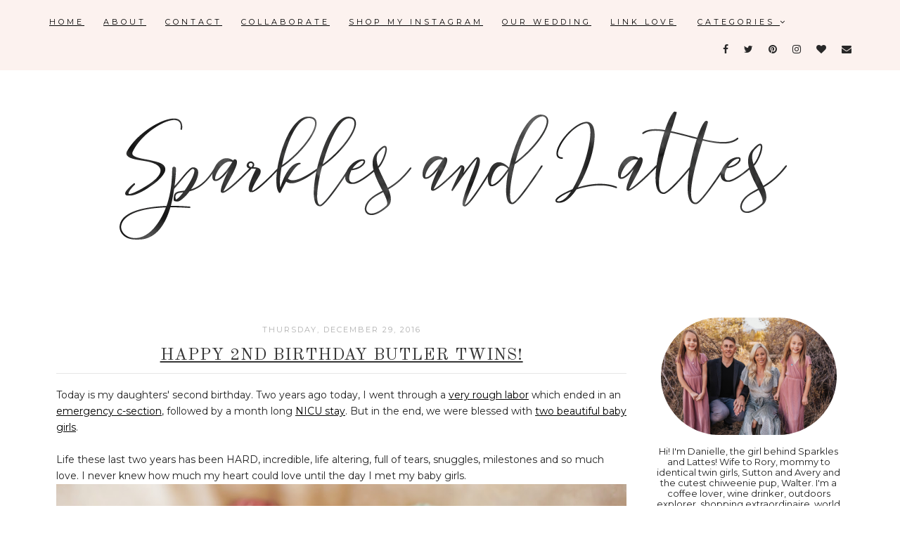

--- FILE ---
content_type: text/html; charset=UTF-8
request_url: https://www.sparkleslattes.com/2016/
body_size: 56838
content:
<!DOCTYPE html>
<html class='v2' dir='ltr' xmlns='http://www.w3.org/1999/xhtml' xmlns:b='http://www.google.com/2005/gml/b' xmlns:data='http://www.google.com/2005/gml/data' xmlns:expr='http://www.google.com/2005/gml/expr'>
<head>
<link href='https://www.blogger.com/static/v1/widgets/335934321-css_bundle_v2.css' rel='stylesheet' type='text/css'/>
<script async='async' data-ad-client='ca-pub-7286865466876716' src='https://pagead2.googlesyndication.com/pagead/js/adsbygoogle.js'></script>
<meta content='width=1100' name='viewport'/>
<meta content='text/html; charset=UTF-8' http-equiv='Content-Type'/>
<meta content='blogger' name='generator'/>
<link href='https://www.sparkleslattes.com/favicon.ico' rel='icon' type='image/x-icon'/>
<link href='http://www.sparkleslattes.com/2016/' rel='canonical'/>
<link rel="alternate" type="application/atom+xml" title="Sparkles and Lattes - Atom" href="https://www.sparkleslattes.com/feeds/posts/default" />
<link rel="alternate" type="application/rss+xml" title="Sparkles and Lattes - RSS" href="https://www.sparkleslattes.com/feeds/posts/default?alt=rss" />
<link rel="service.post" type="application/atom+xml" title="Sparkles and Lattes - Atom" href="https://www.blogger.com/feeds/91257313128798748/posts/default" />
<!--Can't find substitution for tag [blog.ieCssRetrofitLinks]-->
<meta content='sparkles and lattes, a blog about love, fashion, food, DIY, wedding, babies, sports, adventures, twins, identical twins,' name='description'/>
<meta content='http://www.sparkleslattes.com/2016/' property='og:url'/>
<meta content='Sparkles and Lattes' property='og:title'/>
<meta content='sparkles and lattes, a blog about love, fashion, food, DIY, wedding, babies, sports, adventures, twins, identical twins,' property='og:description'/>
<title>
Sparkles and Lattes: 2016
</title>
<meta content='width=device-width,initial-scale=1.0,maximum-scale=1.0' name='viewport'/>
<link href='https://maxcdn.bootstrapcdn.com/font-awesome/4.7.0/css/font-awesome.min.css' rel='stylesheet'/>
<link href='https://fonts.googleapis.com/css?family=Montserrat|Old+Standard+TT' rel='stylesheet'/>
<style type='text/css'>@font-face{font-family:'Montserrat';font-style:normal;font-weight:400;font-display:swap;src:url(//fonts.gstatic.com/s/montserrat/v31/JTUHjIg1_i6t8kCHKm4532VJOt5-QNFgpCtr6Hw0aXp-p7K4KLjztg.woff2)format('woff2');unicode-range:U+0460-052F,U+1C80-1C8A,U+20B4,U+2DE0-2DFF,U+A640-A69F,U+FE2E-FE2F;}@font-face{font-family:'Montserrat';font-style:normal;font-weight:400;font-display:swap;src:url(//fonts.gstatic.com/s/montserrat/v31/JTUHjIg1_i6t8kCHKm4532VJOt5-QNFgpCtr6Hw9aXp-p7K4KLjztg.woff2)format('woff2');unicode-range:U+0301,U+0400-045F,U+0490-0491,U+04B0-04B1,U+2116;}@font-face{font-family:'Montserrat';font-style:normal;font-weight:400;font-display:swap;src:url(//fonts.gstatic.com/s/montserrat/v31/JTUHjIg1_i6t8kCHKm4532VJOt5-QNFgpCtr6Hw2aXp-p7K4KLjztg.woff2)format('woff2');unicode-range:U+0102-0103,U+0110-0111,U+0128-0129,U+0168-0169,U+01A0-01A1,U+01AF-01B0,U+0300-0301,U+0303-0304,U+0308-0309,U+0323,U+0329,U+1EA0-1EF9,U+20AB;}@font-face{font-family:'Montserrat';font-style:normal;font-weight:400;font-display:swap;src:url(//fonts.gstatic.com/s/montserrat/v31/JTUHjIg1_i6t8kCHKm4532VJOt5-QNFgpCtr6Hw3aXp-p7K4KLjztg.woff2)format('woff2');unicode-range:U+0100-02BA,U+02BD-02C5,U+02C7-02CC,U+02CE-02D7,U+02DD-02FF,U+0304,U+0308,U+0329,U+1D00-1DBF,U+1E00-1E9F,U+1EF2-1EFF,U+2020,U+20A0-20AB,U+20AD-20C0,U+2113,U+2C60-2C7F,U+A720-A7FF;}@font-face{font-family:'Montserrat';font-style:normal;font-weight:400;font-display:swap;src:url(//fonts.gstatic.com/s/montserrat/v31/JTUHjIg1_i6t8kCHKm4532VJOt5-QNFgpCtr6Hw5aXp-p7K4KLg.woff2)format('woff2');unicode-range:U+0000-00FF,U+0131,U+0152-0153,U+02BB-02BC,U+02C6,U+02DA,U+02DC,U+0304,U+0308,U+0329,U+2000-206F,U+20AC,U+2122,U+2191,U+2193,U+2212,U+2215,U+FEFF,U+FFFD;}@font-face{font-family:'Old Standard TT';font-style:normal;font-weight:400;font-display:swap;src:url(//fonts.gstatic.com/s/oldstandardtt/v22/MwQubh3o1vLImiwAVvYawgcf2eVep1q4ZnRSZ_QG.woff2)format('woff2');unicode-range:U+0460-052F,U+1C80-1C8A,U+20B4,U+2DE0-2DFF,U+A640-A69F,U+FE2E-FE2F;}@font-face{font-family:'Old Standard TT';font-style:normal;font-weight:400;font-display:swap;src:url(//fonts.gstatic.com/s/oldstandardtt/v22/MwQubh3o1vLImiwAVvYawgcf2eVerlq4ZnRSZ_QG.woff2)format('woff2');unicode-range:U+0301,U+0400-045F,U+0490-0491,U+04B0-04B1,U+2116;}@font-face{font-family:'Old Standard TT';font-style:normal;font-weight:400;font-display:swap;src:url(//fonts.gstatic.com/s/oldstandardtt/v22/MwQubh3o1vLImiwAVvYawgcf2eVepVq4ZnRSZ_QG.woff2)format('woff2');unicode-range:U+0102-0103,U+0110-0111,U+0128-0129,U+0168-0169,U+01A0-01A1,U+01AF-01B0,U+0300-0301,U+0303-0304,U+0308-0309,U+0323,U+0329,U+1EA0-1EF9,U+20AB;}@font-face{font-family:'Old Standard TT';font-style:normal;font-weight:400;font-display:swap;src:url(//fonts.gstatic.com/s/oldstandardtt/v22/MwQubh3o1vLImiwAVvYawgcf2eVepFq4ZnRSZ_QG.woff2)format('woff2');unicode-range:U+0100-02BA,U+02BD-02C5,U+02C7-02CC,U+02CE-02D7,U+02DD-02FF,U+0304,U+0308,U+0329,U+1D00-1DBF,U+1E00-1E9F,U+1EF2-1EFF,U+2020,U+20A0-20AB,U+20AD-20C0,U+2113,U+2C60-2C7F,U+A720-A7FF;}@font-face{font-family:'Old Standard TT';font-style:normal;font-weight:400;font-display:swap;src:url(//fonts.gstatic.com/s/oldstandardtt/v22/MwQubh3o1vLImiwAVvYawgcf2eVeqlq4ZnRSZw.woff2)format('woff2');unicode-range:U+0000-00FF,U+0131,U+0152-0153,U+02BB-02BC,U+02C6,U+02DA,U+02DC,U+0304,U+0308,U+0329,U+2000-206F,U+20AC,U+2122,U+2191,U+2193,U+2212,U+2215,U+FEFF,U+FFFD;}</style>
<style id='page-skin-1' type='text/css'><!--
/*
-----------------------------------------------
Cassidy Template
Designer: Vanessa Gollasch
Website: www.blogpixie.com
----------------------------------------------- */
/* Variable definitions
====================
<Variable name="keycolor" description="Main Color" type="color" default="#66bbdd"/>
<Group description="Body Text" selector="body">
<Variable name="body.font" description="Font" type="font"
default="normal normal 14px 'Montserrat', sans-serif;"/>
<Variable name="body.text.color" description="Text Color" type="color" default="#222222"/>
</Group>
<Group description="Background Colors" selector=".body-fauxcolumns-outer">
<Variable name="body.background.color" description="Outer Background" type="color" default="#ffffff"/>
<Variable name="content.background.color" description="Main Background" type="color" default="#ffffff"/>
<Variable name="header.background.color" description="Header Background" type="color" default="transparent"/>
</Group>
<Group description="Links" selector=".main-outer">
<Variable name="link.color" description="Link Color" type="color" default="#000000"/>
<Variable name="link.visited.color" description="Visited Color" type="color" default="#000000"/>
<Variable name="link.hover.color" description="Hover Color" type="color" default="#fcf2ef"/>
</Group>
<Group description="Blog Title" selector=".header h1">
<Variable name="header.font" description="Font" type="font"
default="normal normal 70px 'Old Standard TT', serif;"/>
<Variable name="header.text.color" description="Title Color" type="color" default="#000000" />
</Group>
<Group description="Blog Tagline" selector=".header .description">
<Variable name="description.font" description="Description Font" type="font"
default="normal normal 12px 'Montserrat', sans-serif;"/>
<Variable name="description.text.color" description="Description Color" type="color" default="#c5c5c5" />
</Group>
<Group description="Top Menu Text" selector="#Navigation">
<Variable name="tabs.font" description="Font" type="font"
default="normal normal 11px 'Montserrat', sans-serif;"/>
<Variable name="tabs.text.color" description="Text Color" type="color" default="#000000"/>
<Variable name="tabs.hover.color" description="Selected Color" type="color" default="#c4c4c4"/>
</Group>
<Group description="Top Menu Background" selector="#topmenubackgrounds">
<Variable name="tabs.background.color" description="Background Color" type="color" default="#fcf2ef"/>
<Variable name="tabs.selected.background.color" description="Selected Color" type="color" default="#fcefea"/>
<Variable name="tabs.border.color" description="Border Color" type="color" default="#f2f1f1"/>
<Variable name="dd.color" description="Dropdown Color" type="color" default="#fcf2ef"/>
<Variable name="ddhover.color" description="Dropdown Hover Color" type="color" default="#FFFFFF"/>
</Group>
<Group description="Post Title" selector="h3.post-title">
<Variable name="post.title.font" description="Font" type="font" default="normal normal 24px 'Old Standard TT', serif;"/>
<Variable name="post.title.text.color" description="Title Link Color" type="color" default="#373737"/>
<Variable name="title.hover.text.color" description="Selected Color" type="color" default="#f3e3dd"/>
</Group>
<Group description="Date Header" selector=".date-header">
<Variable name="date.header.font" description="Font" type="font" default="normal normal 11px 'Montserrat', sans-serif;"/>
<Variable name="date.header.color" description="Text Color" type="color" default="#b0b0b0"/>
<Variable name="date.header.background.color" description="Background Color" type="color" default="transparent"/>
</Group>
<Group description="Read More Button" selector=".jump-link">
<Variable name="jump.link.font" description="Font" type="font" default="normal normal 10px 'Montserrat', sans-serif;"/>
<Variable name="jump.link.font.colour" description="Text Color" type="color" default="#000000"/>
<Variable name="jump.link.background.color" description="Background Color" type="color" default="#fcf2ef"/>
<Variable name="jump.link.hover.color" description="Button Hover Color" type="color" default="#000000"/>
<Variable name="jump.link.hover.text" description="Hover Text Color" type="color" default="#FFFFFF"/>
</Group>
<Group description="Post Footer" selector=".post-footer">
<Variable name="post.footer.font" description="Font" type="font" default="normal normal 10px 'Montserrat', sans-serif;"/>
<Variable name="post.footer.text.color" description="Text Color" type="color" default="#000000"/>
<Variable name="post.footer.background.color" description="Background Color" type="color" default="#FFFFFF"/>
<Variable name="post.footer.border.color" description="Shadow Color" type="color" default="#f3f2f2"/>
</Group>
<Group description="Sidebar" selector="h2.title">
<Variable name="sidebartextcolor" description="Text Color" type="color" default="#000000" />
<Variable name="sidebarcolor" description="Title Color" type="color" default="#999" />
<Variable name="headerfont" description="Title Font" type="font" default="normal normal 12px 'Montserrat', sans-serif"/>
<Variable name="sidebartitlebg" description="Title Background" type="color" default="#fff" />
</Group>
<Group description="Social Media Navigation" selector="socialmediaicons">
<Variable name="socmedicontoptext" description="Icon Color" type="color" default="#282828" />
<Variable name="socmedicontophover" description="Icon Hover" type="color" default="#FFFFFF" />
</Group>
<Group description="Social Media Side Bar" selector="socialmediaiconsside">
<Variable name="socmedicontext" description="Icon Color" type="color" default="#282828" />
<Variable name="socmediconhover" description="Icon Hover" type="color" default="#fcf2ef" />
</Group>
<Group description="Images" selector=".main-inner">
<Variable name="image.background.color" description="Background Color" type="color" default="#ffffff"/>
<Variable name="image.border.color" description="Border Color" type="color" default="#eeeeee"/>
<Variable name="image.text.color" description="Caption Text Color" type="color" default="#222222"/>
</Group>
<Variable name="body.background" description="Body Background" type="background"
color="#ffffff" default="$(color) none repeat scroll top left"/>
<Variable name="body.background.override" description="Body Background Override" type="string" default=""/>
<Variable name="body.background.gradient.cap" description="Body Gradient Cap" type="url"
default="url(//www.blogblog.com/1kt/simple/gradients_light.png)"/>
<Variable name="body.background.gradient.tile" description="Body Gradient Tile" type="url"
default="url(//www.blogblog.com/1kt/simple/body_gradient_tile_light.png)"/>
<Variable name="content.background.color.selector" description="Content Background Color Selector" type="string" default=".content-inner"/>
<Variable name="content.padding" description="Content Padding" type="length" default="10px"/>
<Variable name="content.padding.horizontal" description="Content Horizontal Padding" type="length" default="10px"/>
<Variable name="content.shadow.spread" description="Content Shadow Spread" type="length" default="40px"/>
<Variable name="content.shadow.spread.webkit" description="Content Shadow Spread (WebKit)" type="length" default="5px"/>
<Variable name="content.shadow.spread.ie" description="Content Shadow Spread (IE)" type="length" default="10px"/>
<Variable name="main.border.width" description="Main Border Width" type="length" default="0"/>
<Variable name="header.background.gradient" description="Header Gradient" type="url" default="none"/>
<Variable name="header.shadow.offset.left" description="Header Shadow Offset Left" type="length" default="-1px"/>
<Variable name="header.shadow.offset.top" description="Header Shadow Offset Top" type="length" default="-1px"/>
<Variable name="header.shadow.spread" description="Header Shadow Spread" type="length" default="1px"/>
<Variable name="header.padding" description="Header Padding" type="length" default="30px"/>
<Variable name="header.border.size" description="Header Border Size" type="length" default="1px"/>
<Variable name="header.bottom.border.size" description="Header Bottom Border Size" type="length" default="1px"/>
<Variable name="header.border.horizontalsize" description="Header Horizontal Border Size" type="length" default="0"/>
<Variable name="description.text.size" description="Description Text Size" type="string" default="140%"/>
<Variable name="tabs.margin.top" description="Tabs Margin Top" type="length" default="0" />
<Variable name="tabs.margin.side" description="Tabs Side Margin" type="length" default="30px" />
<Variable name="tabs.background.gradient" description="Tabs Background Gradient" type="url"
default="url(//www.blogblog.com/1kt/simple/gradients_light.png)"/>
<Variable name="tabs.border.width" description="Tabs Border Width" type="length" default="1px"/>
<Variable name="tabs.bevel.border.width" description="Tabs Bevel Border Width" type="length" default="1px"/>
<Variable name="date.header.padding" description="Date Header Padding" type="string" default="inherit"/>
<Variable name="date.header.letterspacing" description="Date Header Letter Spacing" type="string" default="inherit"/>
<Variable name="date.header.margin" description="Date Header Margin" type="string" default="inherit"/>
<Variable name="post.margin.bottom" description="Post Bottom Margin" type="length" default="25px"/>
<Variable name="image.border.small.size" description="Image Border Small Size" type="length" default="2px"/>
<Variable name="image.border.large.size" description="Image Border Large Size" type="length" default="5px"/>
<Variable name="page.width.selector" description="Page Width Selector" type="string" default=".region-inner"/>
<Variable name="page.width" description="Page Width" type="string" default="auto"/>
<Variable name="main.section.margin" description="Main Section Margin" type="length" default="15px"/>
<Variable name="main.padding" description="Main Padding" type="length" default="15px"/>
<Variable name="main.padding.top" description="Main Padding Top" type="length" default="30px"/>
<Variable name="main.padding.bottom" description="Main Padding Bottom" type="length" default="30px"/>
<Variable name="paging.background" color="#ffffff" description="Background of blog paging area" type="background"
default="transparent none no-repeat scroll top center"/>
<Variable name="footer.bevel" description="Bevel border length of footer" type="length" default="0"/>
<Variable name="mobile.background.overlay" description="Mobile Background Overlay" type="string"
default="transparent none repeat scroll top left"/>
<Variable name="mobile.background.size" description="Mobile Background Size" type="string" default="auto"/>
<Variable name="mobile.button.color" description="Mobile Button Color" type="color" default="#ffffff" />
<Variable name="startSide" description="Side where text starts in blog language" type="automatic" default="left"/>
<Variable name="endSide" description="Side where text ends in blog language" type="automatic" default="right"/>
*/
/* MAIN
----------------------------------------------------*/
body {
font: normal normal 14px 'Montserrat', sans-serif;;
color: #222222;
background: #ffffff none repeat scroll top left;
padding: 0;
line-height: 25px;
letter-spacing:0px;
}
html body .region-inner {
min-width: 0;
max-width: 100%;
width: auto;
}
a, input, button {
-webkit-transition: all 0.2s ease-in-out;
-moz-transition: all 0.2s ease-in-out;
-ms-transition: all 0.2s ease-in-out;
-o-transition: all 0.2s ease-in-out;
transition: all 0.2s ease-in-out;
}
a:link {
text-decoration: underline;
color: #000000;
}
a:visited {
text-decoration: underline;
color: #000000;
}
a:hover {
text-decoration: underline;
color: #fcf2ef;
}
/* LAYOUT
----------------------------------------------------*/
.content {
margin: 0 auto;
max-width: 1160px;
}
.content-inner {padding: 0;}
.section {margin: 0}
.column-center-outer {width: 840px; margin: 0; padding:0; float: left; display: inline-block;}
.column-left-outer {width: 320px; float: left; display: inline-block;}
.column-right-outer {width: 320px; float: center; display: inline-block;}
.date-outer {background-color: #ffffff; margin: 20px 25px 30px 0;}
.footer-outer {max-width: 100%;}
/* BLOGGER CONTROL PANEL
----------------------------------------------------*/
body#layout #topmenubackgrounds {height: auto; position: relative; width: 90%;}
body#layout #topmenubackgrounds .topwrap {width: auto;}
body#layout #topmenubackgrounds #Navigation, body#layout #topmenubackgrounds #SOCIAL-MEDIA {width: 44%}
body#layout #Navigation .widget {
width: 100%
}
body#layout #Navigation .Label .widget-content, body#layout #Navigation .LinkList .widget-content {
display: block
}
body#layout #Navigation .Label .widget-content, body#layout #Navigation .LinkList .widget-content {
position: relative;
background: #f6f6f6;
padding: 16px;
}
body#layout div.section {height: auto}
body#layout .column-center-outer {width: 60%;padding-right:0}
body#layout .column-right-outer, body#layout .column-left-outer {width:38%}
/* MENU
----------------------------------------------------*/
body .navbar {display: none;}
#topmenubackgrounds {
width: 100%;
padding: 10px;
margin: 0 auto;
text-transform: uppercase;
text-align: center;
letter-spacing:4px;
z-index: 9999;
background-color: #fcf2ef;
border-bottom:0px solid #f2f1f1;
position: fixed;
top:0;
min-height: 40px;
}
.topwrap {width: 1160px; margin:0 auto}
#topmenubackgrounds .widget {margin:0}
#topmenubackgrounds .tabs-inner {
padding: 0
}
#Navigation {
line-height: 40px;
float: left;
}
#Navigation .widget {
display: inline-table;
position: relative;
width: auto;
margin:0 auto;
font: normal normal 11px 'Montserrat', sans-serif;;
color: #000000;
}
#SOCIAL-MEDIA {
float: right;
}
#SOCIAL-MEDIA h2 {display: none}
#Navigation .widget h2.title, #Navigation .widget h2 {display: none}
#Navigation .widget li {
margin:0 20px 0 0;
}
.tabs-inner .widget ul {
text-align: center;
width: 100%;
margin: 0;
padding: 0;
}
.widget.PageList li {
display: inline-block;
float: none;
}
.PageList li a {
padding: 0;
}
.PageList li.selected a {
font-weight: normal;
}
.widget.PageList .widget-content li {
margin: 0;
padding: 0;
}
.widget ul {margin:0; padding:0}
#Navigation .Label a, #Navigation .LinkList a {
display: block;
padding: 0;
}
#Navigation .ddlabel, .nav-mobile .ddlabel {
position: relative;
margin: 0 10px;
padding: 12px 0;
}
#Navigation .Label .widget-content, #Navigation .LinkList .widget-content {
display: none;
position: absolute;
top: 100%;
left: 0;
background: #fcf2ef;
padding: 0;
z-index: 9999;
border:0px solid #f2f1f1;
}
#Navigation .Label:hover > .widget-content, #Navigation .LinkList:hover > .widget-content {
display: block
}
#Navigation .Label .widget-content ul li, #Navigation .LinkList .widget-content ul li {
float: none;
text-align: center;
padding:10px 0;
margin:0 20px;
width: 150px;
}
#Navigation .Label .widget-content ul ul a, #Navigation .LinkList .widget-content ul ul a {
line-height: 120%;
padding: 10px 15px
}
.PageList LI A, #Navigation .Label a, #Navigation .LinkList a {color: #000000; position: relative}
.PageList LI A:hover, #Navigation .Label a:hover, #Navigation .LinkList a:hover {color: #FFFFFF}
.PageList li A:hover:after, #Navigation .Label A:hover:after, #Navigation .LinkList A:hover:after {width:100%;}
#nav-trigger {
position: absolute;
left: 10px;
top: 10px;
display: none;
z-index:1000;
width: 100%;
}
#nav-trigger span {
display: block;
cursor: pointer;
text-transform: uppercase;
padding: 0;
line-height: 40px;
font-size: 18px;
color: #484848;
width: 100%;
text-align: left;
font: normal normal 11px 'Montserrat', sans-serif;;
color: #000000;
font-size: 18px;
line-height:40px;
}
#nav-mobile {
position: relative;
display: none;
}
/* HEADER
----------------------------------------------------*/
header {padding: 40px 0 10px}
.header-outer {
background: transparent none repeat-x scroll 0 -400px;
_background-image: none;
}
#Header1 #header-inner img {
margin: 40px auto;
max-width: 100% !important;
text-align: center;
padding-top: 30px;
padding-bottom: 0px;
}
.Header h1 {
font: normal normal 70px 'Old Standard TT', serif;;
color: #000000;
display: block;
text-align: center;
letter-spacing: 4px;
margin-bottom: 0;
text-transform: uppercase;
line-height: normal;
padding-top: 100px;
}
.Header h1 a {
color: #000000;
}
.Header .description {
font: normal normal 12px 'Montserrat', sans-serif;;
color: #c5c5c5;
display: block;
text-align: center;
margin:-15px;
margin-bottom: 30px;
padding-top: 20px;
padding-bottom: 10px;
text-transform: uppercase;
letter-spacing: 3px;
}
.header-inner .Header .titlewrapper {
padding: 0 30px;
}
.header-inner .Header .descriptionwrapper {
padding: 0;
}
/* OWL SLIDER
----------------------------------------------------*/
/*owl.carousel.css*/
.owl-carousel,.owl-carousel .owl-item{-webkit-tap-highlight-color:transparent;position:relative}
.owl-carousel{display:none;width:100%;z-index:1}
.owl-carousel .owl-stage{position:relative;-ms-touch-action:pan-Y}
.owl-carousel .owl-stage:after{content:".";display:block;clear:both;visibility:hidden;line-height:0;height:0}
.owl-carousel .owl-stage-outer{position:relative;overflow:hidden;-webkit-transform:translate3d(0,0,0)}
.owl-carousel .owl-item{min-height:1px;float:left;-webkit-backface-visibility:hidden;-webkit-touch-callout:none}
.owl-carousel .owl-item img{display:block;width:100%;-webkit-transform-style:preserve-3d}
.owl-carousel .owl-dots.disabled,.owl-carousel .owl-nav.disabled{display:none}
.no-js .owl-carousel,.owl-carousel.owl-loaded{display:block}
.owl-carousel .owl-dot,.owl-carousel .owl-nav .owl-next,.owl-carousel .owl-nav .owl-prev{cursor:pointer;cursor:hand;-webkit-user-select:none;-khtml-user-select:none;-moz-user-select:none;-ms-user-select:none;user-select:none}
.owl-carousel.owl-loading{opacity:0;display:block}
.owl-carousel.owl-hidden{opacity:0}
.owl-carousel.owl-refresh .owl-item{visibility:hidden}
.owl-carousel.owl-drag .owl-item{-webkit-user-select:none;-moz-user-select:none;-ms-user-select:none;user-select:none}
.owl-carousel.owl-grab{cursor:move;cursor:grab}
.owl-carousel.owl-rtl{direction:rtl}
.owl-carousel.owl-rtl .owl-item{float:right}
.owl-carousel .animated{-webkit-animation-duration:1s;animation-duration:1s;-webkit-animation-fill-mode:both;animation-fill-mode:both}
.owl-carousel .owl-animated-in{z-index:0}
.owl-carousel .owl-animated-out{z-index:1}
.owl-carousel .fadeOut{-webkit-animation-name:fadeOut;animation-name:fadeOut}@-webkit-keyframes fadeOut{0%{opacity:1}100%{opacity:0}}@keyframes fadeOut{0%{opacity:1}100%{opacity:0}}.owl-height{transition:height .5s ease-in-out}.owl-carousel .owl-item .owl-lazy{opacity:0;transition:opacity .4s ease}.owl-carousel .owl-item img.owl-lazy{-webkit-transform-style:preserve-3d;transform-style:preserve-3d}.owl-carousel .owl-video-wrapper{position:relative;height:100%;background:#000}.owl-carousel .owl-video-play-icon{position:absolute;height:80px;width:80px;left:50%;top:50%;margin-left:-40px;margin-top:-40px;background:url(owl.video.play.png) no-repeat;cursor:pointer;z-index:1;-webkit-backface-visibility:hidden;transition:-webkit-transform .1s ease;transition:transform .1s ease}.owl-carousel .owl-video-play-icon:hover{-webkit-transform:scale(1.3,1.3);-ms-transform:scale(1.3,1.3);transform:scale(1.3,1.3)}.owl-carousel .owl-video-playing .owl-video-play-icon,.owl-carousel .owl-video-playing .owl-video-tn{display:none}.owl-carousel .owl-video-tn{opacity:0;height:100%;background-position:center center;background-repeat:no-repeat;background-size:contain;transition:opacity .4s ease}.owl-carousel .owl-video-frame{position:relative;z-index:1;height:100%;width:100%}
.owl-carousel .slider-img {
background-size: cover !important;
height: 100%;
width: 100% !important;
background-position: center center;
}
.owl-carousel .item {overflow: hidden; position: relative; width:100%; height: 450px;}
.slider-box {
position: absolute;
left: 50%;
top: 50%;
-webkit-transform: translate(-50%, -50%);
transform: translate(-50%, -50%);
width: 400px;
background-color:#fff;
opacity: 0.8;
text-align: center;
color: #000;
padding: 30px;
font-size:12px;
font-family: Open Sans;
}
.owl-carousel .owl-item .item img {width:100%}
.owl-carousel .recent-post-title {
font-size: 20px;
padding:0 0 5px;
margin-bottom: 10px;
font-style: normal;
text-transform: uppercase;
font-family: Josefin Sans;
font-weight: 400;
letter-spacing: 2px;
}
.owl-carousel .recent-posts-details a {
color: #FFFFFF;
display: block;
margin: 20px auto 0;
width: 100px;
border:1px solid #000;
background: #000000;
padding: 10px 10px;
text-align: center;
text-transform: uppercase;
font-style: bold;
font-size:12px;
font-family: Open Sans;
letter-spacing: 2px;
}
.owl-carousel .recent-post-title a {color: #000000}
.owl-theme .owl-nav {position: absolute; top: 50%; width: 100%; text-align: left; font-size: 20px; color: #000}
.owl-theme .owl-nav .owl-prev {left: 15px; position: absolute;}
.owl-theme .owl-nav .owl-next {right:15px; position: absolute;}
/* POSTS
----------------------------------------------------*/
.date-header {
margin-bottom: 0;
font: normal normal 11px 'Montserrat', sans-serif;;
font-weight: 400;
text-align: center;
}
.date-header span {
color: #b0b0b0;
margin: 0 0 0px;
text-transform: uppercase;
letter-spacing:2px;
}
.main-inner {padding:20px 0;}
.main-inner .column-center-inner {padding: 0;}
.main-inner .column-center-inner .section {margin: 0;}
.main-inner .column-center-inner, .main-inner .column-left-inner, .main-inner .column-right-inner {padding: 0!important;}
.post {margin: 0 0 25px 0;}
h3.post-title {
font: normal normal 24px 'Old Standard TT', serif;;
margin-bottom: 15px;
text-align: center;
color: #373737;
letter-spacing:1px;
border-bottom: 1px solid #e7e7e7;
text-transform: uppercase;
}
h3.post-title a {color: #373737;}
h3.post-title a:hover {color: #f3e3dd;}
.post-body {
line-height: 1.7;
position: relative;
}
.post-body a {border-bottom:0px solid #ddd}
.post-body .separator a {
margin-left: 0!important;
margin-right: 0!important;
border-bottom: none!important;
padding: 0px;
}
.post-body img, #Header1_headerimg, .widget.Image {
max-width: 100%;
height: auto;
}
.post-body a img {padding: 0px;}
blockquote {padding: 15px 15px; font-size: 22px; font: normal normal 24px 'Old Standard TT', serif;;}
.post-body ol, .post-body ul {padding-top: 15px; padding-bottom: 15px;}
blockquote:before {
}
.post blockquote {
background: #FFFFFF;
padding: 20px;
font-size: 24px;
font-style: italic;
}
.post-body ol li {list-style: auto!important}
.post-body ul li {list-style: disc}
/*.widget.Blog ol li {list-style: decimal!important}*/
.post-body img, .post-body .tr-caption-container, .Profile img, .Image img, .BlogList .item-thumbnail img {
padding: 2px;
background: #ffffff;
}
.post-body img, .post-body .tr-caption-container {
padding: 0;
}
.post-body .tr-caption-container {
color: #222222;
}
.post-body .tr-caption-container img {
padding: 0;
width: 100%;
height: auto;
background: transparent;
border: none;
}
.post-header {
margin: 0 0 1.5em;
line-height: 1.6;
font-size: 90%;
}
.posts-thumb {display: block; text-align: center; margin-bottom:15px;}
/* READ MORE BUTTON
----------------------------------------------------*/
.jump-link a:hover {
background: #000000;
color: #FFFFFF;
}
.jump-link a {
background: #fcf2ef;
font: normal normal 10px 'Montserrat', sans-serif;;
font-size: 10px;
padding: 10px 20px 10px 20px;
text-transform: uppercase;
color: #000000;
text-align: center;
letter-spacing: 2px;
-webkit-transition: all .2s ease-in-out;
-moz-transition: all .2s ease-in-out;
-ms-transition: all .2s ease-in-out;
-o-transition: all .2s ease-in-out;
transition: all .2s ease-in-out;
}
.jump-link { text-align: center;
}
.status-msg-wrap {
font-size: 12px;
border: none;
background-color: none;
font: normal normal 10px 'Montserrat', sans-serif;;
}
.status-msg-border {border: none}
.status-msg-body {background-color: white}
/* POST FOOTER
----------------------------------------------------*/
.post-footer {
font: normal normal 10px 'Montserrat', sans-serif;;
font-size: 10px;
line-height:22px;
margin: 20px 0 0;
margin-top: 30px;
margin-bottom: 50px;
color: #000000;
padding: 0;
background-color: #FFFFFF;
position: relative;
text-transform: uppercase;
letter-spacing: 2px;
overflow: auto;
position: relative;
border-bottom:1px solid #e7e7e7;
}
.post-footer a {color:#000000}
.post-share-buttons, .goog-inline-block {display:none}
.post-footer a:hover, .post-sharing a:hover {color:#fcf2ef;}
.post-author, .post-timestamp, .post-icons {display: none;}
.post-labels {
float: left;
width: 33.33%;
padding: 5px 0 7px 10px;
}
.post-comment-link {
width: auto;
margin: 0 auto;
display: inline-block;
float: left;
width: 33.33%;
text-align: center;
padding: 5px 0;
}
.post-sharing {
margin-right: 0!important;
float: right;
width: 30%;
text-align: right;
padding: 5px 10px 5px 0;
}
.post-sharing a {
color: #9f9f9f
display: inline-block;
padding: 0 3px;
text-align: center;
font-size: 14px;
margin: 0 1px;
}
/* COMMENTS
----------------------------------------------------*/
#comments {
margin-top: 20px;
border-top: none;
padding-top: 0;
font: normal normal 14px 'Montserrat', sans-serif;;
}
#comments {
font-size: 14px;
}
#comments a {
font-weight: 800;
}
#comments a {color: #484848}
#comments a:hover {color: #fcf2ef;}
#comments .comment-author {
padding-top: 1.5em;
background-position: 0 1.5em;
}
#comments .comment-author:first-child {
padding-top: 0;
border-top: none;
}
.avatar-image-container {
margin: .2em 0 0;
}
.comments h4, .comments .continue a {
font: normal normal 24px 'Old Standard TT', serif;;
font-weight: 800;
font-size: 18px;
letter-spacing: 2px;
display: block;
text-align: center;
margin: .75em 0 0;
font-weight:400;
text-transform: uppercase;
}
.comments .comments-content .icon.blog-author {
background-repeat: no-repeat;
background-image: url([data-uri]);
}
.comments .comment-thread.inline-thread {
background-color: #fff;
}
.comments .continue {
border-top:none;
}
.comments .comments-content .user {font-weight:normal}
.comments .comment .comment-actions a:hover {text-decoration: none}
.comments-content ol li {list-style: none!important}
.comments-content ul li {list-style: none!important}
.comments .avatar-image-container img {border-radius: 120px;}
/* COPYRIGHT
----------------------------------------------------*/
.widget.Attribution {margin: 0!important}
.blog-feeds, #blog-pager, .post-feeds {
text-transform: uppercase;
padding: 2px 0;
text-transform: uppercase;
font-family: Open Sans;
letter-spacing: 2px;
font-size: 11px;
}
#blog-pager a:hover {color: #fcf2ef;}
.feed-links {text-align: left!important}
/* FOOTER GADGETS
----------------------------------------------------*/
#back-top {
position: fixed;
bottom: 5px;
right : -70px;
z-index: 9999;
/*margin-left: -150px;*/
font-size: 26px;
}
#back-top a {
width: 100px;
display: block;
text-decoration: none;
/* transition */
-webkit-transition: 1s;
-moz-transition: 1s;
transition: 1s;
}
.footer-inner {
padding: 0
}
footer .widget {text-align: center;}
.copyright, .widget.Attribution, .blog-feeds {
display: block;
font-size: 10px;
padding: 20px;
text-align: center;
color: #000000;
text-transform: uppercase;
font-family: Open Sans;
letter-spacing: 2px;
}
.copyright p {margin:0; padding:0}
.copyright, .widget.Attribution a, .blog-feeds a {color:#000}
/* BLOG POST TITLE
----------------------------------------------------*/
.post-title {
color: #000000;
padding: 10px;
margin: 5px 0px 10px 0px;
background: #FFFFFF;
text-align: center;
}
.post-title {
font: normal normal 24px 'Old Standard TT', serif;;
margin-bottom: 15px;
text-align: center;
color: #373737;
letter-spacing:1px;
border-bottom: 1px solid #e7e7e7;
text-transform: uppercase;
}
.post-title a {color: #373737;}
.post-title a:hover {color: #f3e3dd;}
.post-body {
line-height: 1.7;
position: relative;
}
/* SIDE BAR TITLE
----------------------------------------------------*/
.sidebar-title {
font:normal normal 12px 'Montserrat', sans-serif;
text-transform:uppercase;
color:#000000;
padding: 10px;
margin: 10px 0px 15px 0px;
background: #ffffff;
text-align: center;
border-bottom:1px solid #e7e7e7;
letter-spacing: 2px;
}
h2.title {
font:normal normal 12px 'Montserrat', sans-serif;
text-transform:uppercase;
color:#000000;
padding: 10px;
margin: 10px 0px 15px 0px;
background: #ffffff;
text-align: center;
border-bottom:1px solid #e7e7e7;
letter-spacing: 2px;
}
/* SIDE BAR GADGETS
----------------------------------------------------*/
.column-right-inner aside {margin-left: 15px;}
.column-left-inner aside {margin-right: 15px;}
.profile-pic {
text-align: center;
font-size: 13px;
}
.profile-pic img {
width: 250px;
height: auto;
border-radius: 1000px;
-webkit-border-radius: 1000px;
opacity:1
}
.profile-pic img:hover {opacity:0.7}
aside .widget-content {font-size: 88%; line-height: 15px;}
aside .widget h2 {
font:normal normal 12px 'Montserrat', sans-serif;
text-transform:uppercase;
color:#000000;
padding: 10px;
margin: 10px 0px 15px 0px;
background: #ffffff;
text-align: center;
border-bottom:1px solid #e7e7e7;
letter-spacing: 2px;
}
/* SEARCH BAR
----------------------------------------------------*/
#search-box {
color: #000;
border: none;
cursor: pointer;
margin-left: 0;
padding: 0 0 0 10px;
width: 95%;
font-family: Open Sans; font-size: 11px;
}
input.gsc-input {
padding : 7px 5px;
border:1px solid #e7e7e7;
font: normal normal 14px 'Montserrat', sans-serif;;
}
input.gsc-search-button {
border: none;
background: #fcf2ef;
color: #000000;
padding : 10px 15px;
cursor: hand;
font: normal normal 14px 'Montserrat', sans-serif;;
font-size: 10px;
text-transform:uppercase;
letter-spacing: 2px;
}
input.gsc-search-button:hover {
border: none;
background: #000000;
color: #fff;
padding : 10px 15px;
cursor: pointer;
font: normal normal 14px 'Montserrat', sans-serif;;
font-size: 10px;
text-transform:uppercase;
letter-spacing: 2px;
}
select#BlogArchive1_ArchiveMenu {
width: 100%;
padding: 5px 10px!important;
border: 1px solid #000000;
font:normal normal 14px 'Montserrat', sans-serif;;
font-size: 11px;
color: #999;
}
.widget li, .BlogArchive #ArchiveList ul.flat li {
list-style: none;
margin: 0;
padding: 0
}
.BlogArchive #ArchiveList ul.posts li {padding-bottom: 3px;}
.sidebar .widget {
margin-bottom: 15px;
padding: 10px 0 10px 0;
text-align: center;
line-height:25px;
background-color: #ffffff;
}
.sidebar .widget img {
max-width: 100%;
height: auto
}
#CustomSearch1_form input.gsc-input {
border: 1px solid #e7e7e7;
padding: 7px 5px;
font:normal normal 14px 'Montserrat', sans-serif;;
font-size: 11px;
}
#CustomSearch1_form input.gsc-search-button {
background: #eee none repeat scroll 0 0;
border: medium none;
color: #999999;
padding: 5px;
font:normal normal 14px 'Montserrat', sans-serif;;
font-size: 11px;
}
#CustomSearch1_form input.gsc-search-button:hover {
background: #dddddd none repeat scroll 0 0;
border: medium none;
color: #242424;
cursor: pointer;
padding: 5px;
}
/* FOLLOW BY EMAIL
----------------------------------------------------*/
#search-box {
color: #000;
border: none;
cursor: pointer;
margin-left: 0;
padding: 0 0 0 10px;
width: 95%;
font-family: Open Sans; font-size: 11px;
}
#FollowByEmail1  {}
.FollowByEmail .follow-by-email-inner .follow-by-email-address {
border: 1px solid #e7e7e7;
color: #646464;
font: normal normal 14px 'Montserrat', sans-serif;;
font-size: 11px;
line-height: 30px;
width: 100%;
text-align: center;
padding:3px 0;
margin:0;
letter-spacing: 1px;
}
.FollowByEmail .follow-by-email-inner .follow-by-email-submit {
background: #fcf2ef;
border: none;
color: #000000;
cursor: pointer;
height: 30px;
margin: 0;
padding : 10px;
text-align: center;
text-transform: uppercase;
letter-spacing: 2px;
transition: all 0.5s ease 0s;
font: normal normal 14px 'Montserrat', sans-serif;;
font-size: 11px;
width:100%;
} .FollowByEmail .follow-by-email-inner .follow-by-email-submit:hover {background-color: #000000; color: #FFFFFF;}
.post {
margin-bottom: 0!important
}
/* OLDER POSTS NEWER POSTS
----------------------------------------------------*/
.blog-pager-older-link, .home-link, .blog-pager-newer-link {
background: #FFFFFF;
font: normal normal 14px Open Sans;
padding: 20px;
text-transform: uppercase;
color: #000000;
text-align: center;
letter-spacing: 2px;
}
.widget {
margin: 0 0 30px;
}
.widget .zippy {
color: #000000;
}
.item-snippet {
font: Open Sans;
font-size: 12px;
}
/* POPULAR POSTS
----------------------------------------------------*/
.widget .popular-posts ul {
list-style: none;
}
.item-thumbnail-only {position: relative;}
.PopularPosts .item-thumbnail {float: none; display: block; padding:0; margin:0}
.item-thumbnail-only .item-title {position: absolute; top: 40%; width: 100%; opacity: 0.8}
.item-thumbnail-only .item-title a {
background-color: #ffffff;
width: 70%;
display: block;
margin: 0 auto;
padding: 20px 0;
}
.PopularPosts .item-title a {
font: normal normal 14px 'Montserrat', sans-serif;;
font-size: 10px;
margin-bottom: 5px;
color: #000000;
text-transform: uppercase;
letter-spacing: 2px;
}
.PopularPosts .item-title a:hover {color:#ababab;}
/* SOCIAL MEDIA NAVIGATION
----------------------------------------------------*/
#socialmediaicons {
font-size: 14px;
margin: 0;
padding-right: 10px;
text-align: center;
position:relative;
z-index:9999;
}
#socialmediaicons a {
color: #282828;
display: inline-block;
line-height: 40px;
padding: 0 5px;
}
#socialmediaicons a:hover {
color:#FFFFFF;
}
/* SOCIAL MEDIA SIDE BAR
----------------------------------------------------*/
#socialmediaiconsside {
font-size: 22px;
margin: 0;
padding-right: 10px;
text-align: center;
position:relative;
}
#socialmediaiconsside a {
color: #282828;
display: inline-block;
line-height: 40px;
padding: 0 5px;
}
#socialmediaiconsside a:hover {
color:#fcf2ef;
}
/* RESPONSIVE 1280px
----------------------------------------------------*/
@media screen and (max-width: 1280px) {
.main-outer {padding:0 10px;}
.column-center-outer {width: 74%; margin-left:0}
.column-right-outer {width: 25%; margin-left:0}
.content-inner {margin-left:10px}
}
/* RESPONSIVE 1100px
----------------------------------------------------*/
@media screen and (max-width: 1100px) {
.main-outer {padding:0 10px;}
.column-center-outer {width: 74%;}
.column-right-outer {width: 25%; margin-left:0}
}
/* RESPONSIVE 1024px
----------------------------------------------------*/
@media screen and (max-width: 1024px) {
.content {
max-width: 1000px;
width: 100%;
}
.topwrap {width:100%}
/*.Header h1 {font-size: 45px;}*/
#Navigation {padding-left:10px;}
}
/* RESPONSIVE 860px
----------------------------------------------------*/
@media screen and (max-width: 860px) {
.date-outer {margin:20px 0 30px 0}
#topmenubackgrounds {
background-color: #fcf2ef;
position: fixed;
top:0;
position: fixed;
top: 0;
width: 100%;
z-index: 99999;
}
.topwrap {width:100%}
#topmenubackgrounds .widget h2 {display:none}
#nav-trigger {
display: block;
}
#Navigation {
display: none;
}
#nav-mobile {
display: block;
}
/* MOBILE MENU
----------------------------------------------------*/
.column-center-outer {width:100%; padding:0; float: none; border-right:none}
.column-right-outer, .column-left-outer {width:100%; padding:0; float: none; border-right:none}
#nav-mobile .PageList LI A, #nav-mobile .Label a, #nav-mobile .LinkList a {
display: block;
width:100%;
text-align: left;
padding-left: 10px;
letter-spacing: 2px;
font-size: 16px;
}
#nav-mobile {}
#nav-mobile .widget {
font: normal normal 11px 'Montserrat', sans-serif;;
color: #000000;
display: none;
list-style-type: none;
position: relative;
left: 0;
right: 0;
margin:0 auto;
text-align: left;
letter-spacing: 2px;
font-size: 11px;
background-color: #fcf2ef;
z-index: 999989;
padding: 0px;
}
#nav-mobile .Label:hover > .widget-content, #nav-mobile .LinkList:hover > .widget-content {
display: block
}
#nav-mobile .Label .widget-content, #nav-mobile .LinkList .widget-content {
display: none;
position: relative;
z-index: 100
letter-spacing: 2px;
font-size: 11px;
}
#nav-mobile .widget.LinkList .ddlabel a:hover .widget-content {
display: block;
}
#nav-mobile, #nav-mobile a {
color: #575757;
font: normal normal 11px 'Montserrat', sans-serif;;
line-height: 40px;
letter-spacing: 2px;
font-size: 11px;
}
#nav-mobile a:hover {
color: #c4c4c4
letter-spacing: 2px;
font-size: 11px;
}
.widget.PageList li {
display: block;
position: relative;
}
#nav-mobile .ddlabel, #nav-mobile .widget.PageList .widget-content li, #nav-mobile .widget.LinkList .widget-content li, #nav-mobile .widget.Label .widget-content li {
line-height: 40px;
}
}
/* RESPONSIVE 768px
----------------------------------------------------*/
@media screen and (max-width: 768px) {
/*.Header h1 {font-size: 24px;}*/
.columns-inner {padding: 0 10px;}
.column-right-inner aside {padding-right:0}
.post-comment-link, .post-sharing {border:none}
.post-labels {text-align: left;}
}
/* RESPONSIVE 640px
----------------------------------------------------*/
@media screen and (max-width: 640px) {
.header-inner .section {
margin: 0 auto;
}
.main-outer {margin-top: 25px;}
.column-center-outer {
float: none;
width: 100%;
}
.column-left-outer {
float: none;
width: 100%;
margin-left: 0px;
}
.content-inner {margin-left:0px}
.column-right-outer {
float: none;
width: 100%;
margin-left: -20px;
}
.column-right-inner aside {
border-top: none
}
.post {
padding: 0 15px
}
h3.post-title {
font-size: 18px;
margin-bottom: 15px;
text-align: center;
color: #373737;
text-transform: uppercase;
letter-spacing:1px;
}
.header-inner img {
width: 85%;
}
.date-header {
margin-bottom: 0;
font: normal normal 11px 'Montserrat', sans-serif;;
font-size: 10px;
font-weight: 400;
text-align: center;
}
/*.Header h1 {
font-size: 24px;
letter-spacing: 1px;
}*/
.main-inner {
padding-top: 0
}
aside {
margin-top: 25px;
border-top: 1px solid #ddd;
padding: 15px 20px 0;
}
.owl-carousel .item {height: 400px;}
.post-footer {margin-bottom:75px;}
.post-labels {float: none; display:block;width:90%; margin:0 auto; padding:0; text-align:center}
.post-sharing, .post-comment-link {float: none; display:block;width:90%; margin:0 auto!important; padding:0; text-align:center}
}
/* RESPONSIVE 480px
----------------------------------------------------*/
@media screen and (max-width: 480px) {
.Header h1 {
line-height:44px;
font-size: 44px;
margin: 10px auto;
padding-bottom: 0;
padding-top:80px;
}
.header-inner img {
width: 85%;
}
h3.post-title {
font-size: 20px;
}
.Header .descriptionwrapper {margin-bottom:0; margin-top:40px;}
.post {padding: 0}
.owl-carousel .item {height:300px;}
.slider-box {width: 250px; padding: 15px;}
.owl-carousel .recent-post-title {font-size: 18px}
}
.feed-links { display:none; }
#Attribution1 { display:none; }
--></style>
<script src="//ajax.googleapis.com/ajax/libs/jquery/1.8.2/jquery.min.js" type="text/javascript"></script>
<!--[if lt IE 9]> <script src="https://oss.maxcdn.com/libs/html5shiv/3.7.0/html5shiv.js"></script> <script src="https://oss.maxcdn.com/libs/respond.js/1.3.0/respond.min.js"></script> <![endif]-->
<script type='text/javascript'>
//<![CDATA[
!function(a,b,c,d){function e(b,c){this.settings=null,this.options=a.extend({},e.Defaults,c),this.$element=a(b),this._handlers={},this._plugins={},this._supress={},this._current=null,this._speed=null,this._coordinates=[],this._breakpoint=null,this._width=null,this._items=[],this._clones=[],this._mergers=[],this._widths=[],this._invalidated={},this._pipe=[],this._drag={time:null,target:null,pointer:null,stage:{start:null,current:null},direction:null},this._states={current:{},tags:{initializing:["busy"],animating:["busy"],dragging:["interacting"]}},a.each(["onResize","onThrottledResize"],a.proxy(function(b,c){this._handlers[c]=a.proxy(this[c],this)},this)),a.each(e.Plugins,a.proxy(function(a,b){this._plugins[a.charAt(0).toLowerCase()+a.slice(1)]=new b(this)},this)),a.each(e.Workers,a.proxy(function(b,c){this._pipe.push({filter:c.filter,run:a.proxy(c.run,this)})},this)),this.setup(),this.initialize()}e.Defaults={items:3,loop:!1,center:!1,rewind:!1,mouseDrag:!0,touchDrag:!0,pullDrag:!0,freeDrag:!1,margin:0,stagePadding:0,merge:!1,mergeFit:!0,autoWidth:!1,startPosition:0,rtl:!1,smartSpeed:250,fluidSpeed:!1,dragEndSpeed:!1,responsive:{},responsiveRefreshRate:200,responsiveBaseElement:b,fallbackEasing:"swing",info:!1,nestedItemSelector:!1,itemElement:"div",stageElement:"div",refreshClass:"owl-refresh",loadedClass:"owl-loaded",loadingClass:"owl-loading",rtlClass:"owl-rtl",responsiveClass:"owl-responsive",dragClass:"owl-drag",itemClass:"owl-item",stageClass:"owl-stage",stageOuterClass:"owl-stage-outer",grabClass:"owl-grab"},e.Width={Default:"default",Inner:"inner",Outer:"outer"},e.Type={Event:"event",State:"state"},e.Plugins={},e.Workers=[{filter:["width","settings"],run:function(){this._width=this.$element.width()}},{filter:["width","items","settings"],run:function(a){a.current=this._items&&this._items[this.relative(this._current)]}},{filter:["items","settings"],run:function(){this.$stage.children(".cloned").remove()}},{filter:["width","items","settings"],run:function(a){var b=this.settings.margin||"",c=!this.settings.autoWidth,d=this.settings.rtl,e={width:"auto","margin-left":d?b:"","margin-right":d?"":b};!c&&this.$stage.children().css(e),a.css=e}},{filter:["width","items","settings"],run:function(a){var b=(this.width()/this.settings.items).toFixed(3)-this.settings.margin,c=null,d=this._items.length,e=!this.settings.autoWidth,f=[];for(a.items={merge:!1,width:b};d--;)c=this._mergers[d],c=this.settings.mergeFit&&Math.min(c,this.settings.items)||c,a.items.merge=c>1||a.items.merge,f[d]=e?b*c:this._items[d].width();this._widths=f}},{filter:["items","settings"],run:function(){var b=[],c=this._items,d=this.settings,e=Math.max(2*d.items,4),f=2*Math.ceil(c.length/2),g=d.loop&&c.length?d.rewind?e:Math.max(e,f):0,h="",i="";for(g/=2;g--;)b.push(this.normalize(b.length/2,!0)),h+=c[b[b.length-1]][0].outerHTML,b.push(this.normalize(c.length-1-(b.length-1)/2,!0)),i=c[b[b.length-1]][0].outerHTML+i;this._clones=b,a(h).addClass("cloned").appendTo(this.$stage),a(i).addClass("cloned").prependTo(this.$stage)}},{filter:["width","items","settings"],run:function(){for(var a=this.settings.rtl?1:-1,b=this._clones.length+this._items.length,c=-1,d=0,e=0,f=[];++c<b;)d=f[c-1]||0,e=this._widths[this.relative(c)]+this.settings.margin,f.push(d+e*a);this._coordinates=f}},{filter:["width","items","settings"],run:function(){var a=this.settings.stagePadding,b=this._coordinates,c={width:Math.ceil(Math.abs(b[b.length-1]))+2*a,"padding-left":a||"","padding-right":a||""};this.$stage.css(c)}},{filter:["width","items","settings"],run:function(a){var b=this._coordinates.length,c=!this.settings.autoWidth,d=this.$stage.children();if(c&&a.items.merge)for(;b--;)a.css.width=this._widths[this.relative(b)],d.eq(b).css(a.css);else c&&(a.css.width=a.items.width,d.css(a.css))}},{filter:["items"],run:function(){this._coordinates.length<1&&this.$stage.removeAttr("style")}},{filter:["width","items","settings"],run:function(a){a.current=a.current?this.$stage.children().index(a.current):0,a.current=Math.max(this.minimum(),Math.min(this.maximum(),a.current)),this.reset(a.current)}},{filter:["position"],run:function(){this.animate(this.coordinates(this._current))}},{filter:["width","position","items","settings"],run:function(){var a,b,c,d,e=this.settings.rtl?1:-1,f=2*this.settings.stagePadding,g=this.coordinates(this.current())+f,h=g+this.width()*e,i=[];for(c=0,d=this._coordinates.length;d>c;c++)a=this._coordinates[c-1]||0,b=Math.abs(this._coordinates[c])+f*e,(this.op(a,"<=",g)&&this.op(a,">",h)||this.op(b,"<",g)&&this.op(b,">",h))&&i.push(c);this.$stage.children(".active").removeClass("active"),this.$stage.children(":eq("+i.join("), :eq(")+")").addClass("active"),this.settings.center&&(this.$stage.children(".center").removeClass("center"),this.$stage.children().eq(this.current()).addClass("center"))}}],e.prototype.initialize=function(){if(this.enter("initializing"),this.trigger("initialize"),this.$element.toggleClass(this.settings.rtlClass,this.settings.rtl),this.settings.autoWidth&&!this.is("pre-loading")){var b,c,e;b=this.$element.find("img"),c=this.settings.nestedItemSelector?"."+this.settings.nestedItemSelector:d,e=this.$element.children(c).width(),b.length&&0>=e&&this.preloadAutoWidthImages(b)}this.$element.addClass(this.options.loadingClass),this.$stage=a("<"+this.settings.stageElement+' class="'+this.settings.stageClass+'"/>').wrap('<div class="'+this.settings.stageOuterClass+'"/>'),this.$element.append(this.$stage.parent()),this.replace(this.$element.children().not(this.$stage.parent())),this.$element.is(":visible")?this.refresh():this.invalidate("width"),this.$element.removeClass(this.options.loadingClass).addClass(this.options.loadedClass),this.registerEventHandlers(),this.leave("initializing"),this.trigger("initialized")},e.prototype.setup=function(){var b=this.viewport(),c=this.options.responsive,d=-1,e=null;c?(a.each(c,function(a){b>=a&&a>d&&(d=Number(a))}),e=a.extend({},this.options,c[d]),"function"==typeof e.stagePadding&&(e.stagePadding=e.stagePadding()),delete e.responsive,e.responsiveClass&&this.$element.attr("class",this.$element.attr("class").replace(new RegExp("("+this.options.responsiveClass+"-)\\S+\\s","g"),"$1"+d))):e=a.extend({},this.options),this.trigger("change",{property:{name:"settings",value:e}}),this._breakpoint=d,this.settings=e,this.invalidate("settings"),this.trigger("changed",{property:{name:"settings",value:this.settings}})},e.prototype.optionsLogic=function(){this.settings.autoWidth&&(this.settings.stagePadding=!1,this.settings.merge=!1)},e.prototype.prepare=function(b){var c=this.trigger("prepare",{content:b});return c.data||(c.data=a("<"+this.settings.itemElement+"/>").addClass(this.options.itemClass).append(b)),this.trigger("prepared",{content:c.data}),c.data},e.prototype.update=function(){for(var b=0,c=this._pipe.length,d=a.proxy(function(a){return this[a]},this._invalidated),e={};c>b;)(this._invalidated.all||a.grep(this._pipe[b].filter,d).length>0)&&this._pipe[b].run(e),b++;this._invalidated={},!this.is("valid")&&this.enter("valid")},e.prototype.width=function(a){switch(a=a||e.Width.Default){case e.Width.Inner:case e.Width.Outer:return this._width;default:return this._width-2*this.settings.stagePadding+this.settings.margin}},e.prototype.refresh=function(){this.enter("refreshing"),this.trigger("refresh"),this.setup(),this.optionsLogic(),this.$element.addClass(this.options.refreshClass),this.update(),this.$element.removeClass(this.options.refreshClass),this.leave("refreshing"),this.trigger("refreshed")},e.prototype.onThrottledResize=function(){b.clearTimeout(this.resizeTimer),this.resizeTimer=b.setTimeout(this._handlers.onResize,this.settings.responsiveRefreshRate)},e.prototype.onResize=function(){return this._items.length?this._width===this.$element.width()?!1:this.$element.is(":visible")?(this.enter("resizing"),this.trigger("resize").isDefaultPrevented()?(this.leave("resizing"),!1):(this.invalidate("width"),this.refresh(),this.leave("resizing"),void this.trigger("resized"))):!1:!1},e.prototype.registerEventHandlers=function(){a.support.transition&&this.$stage.on(a.support.transition.end+".owl.core",a.proxy(this.onTransitionEnd,this)),this.settings.responsive!==!1&&this.on(b,"resize",this._handlers.onThrottledResize),this.settings.mouseDrag&&(this.$element.addClass(this.options.dragClass),this.$stage.on("mousedown.owl.core",a.proxy(this.onDragStart,this)),this.$stage.on("dragstart.owl.core selectstart.owl.core",function(){return!1})),this.settings.touchDrag&&(this.$stage.on("touchstart.owl.core",a.proxy(this.onDragStart,this)),this.$stage.on("touchcancel.owl.core",a.proxy(this.onDragEnd,this)))},e.prototype.onDragStart=function(b){var d=null;3!==b.which&&(a.support.transform?(d=this.$stage.css("transform").replace(/.*\(|\)| /g,"").split(","),d={x:d[16===d.length?12:4],y:d[16===d.length?13:5]}):(d=this.$stage.position(),d={x:this.settings.rtl?d.left+this.$stage.width()-this.width()+this.settings.margin:d.left,y:d.top}),this.is("animating")&&(a.support.transform?this.animate(d.x):this.$stage.stop(),this.invalidate("position")),this.$element.toggleClass(this.options.grabClass,"mousedown"===b.type),this.speed(0),this._drag.time=(new Date).getTime(),this._drag.target=a(b.target),this._drag.stage.start=d,this._drag.stage.current=d,this._drag.pointer=this.pointer(b),a(c).on("mouseup.owl.core touchend.owl.core",a.proxy(this.onDragEnd,this)),a(c).one("mousemove.owl.core touchmove.owl.core",a.proxy(function(b){var d=this.difference(this._drag.pointer,this.pointer(b));a(c).on("mousemove.owl.core touchmove.owl.core",a.proxy(this.onDragMove,this)),Math.abs(d.x)<Math.abs(d.y)&&this.is("valid")||(b.preventDefault(),this.enter("dragging"),this.trigger("drag"))},this)))},e.prototype.onDragMove=function(a){var b=null,c=null,d=null,e=this.difference(this._drag.pointer,this.pointer(a)),f=this.difference(this._drag.stage.start,e);this.is("dragging")&&(a.preventDefault(),this.settings.loop?(b=this.coordinates(this.minimum()),c=this.coordinates(this.maximum()+1)-b,f.x=((f.x-b)%c+c)%c+b):(b=this.settings.rtl?this.coordinates(this.maximum()):this.coordinates(this.minimum()),c=this.settings.rtl?this.coordinates(this.minimum()):this.coordinates(this.maximum()),d=this.settings.pullDrag?-1*e.x/5:0,f.x=Math.max(Math.min(f.x,b+d),c+d)),this._drag.stage.current=f,this.animate(f.x))},e.prototype.onDragEnd=function(b){var d=this.difference(this._drag.pointer,this.pointer(b)),e=this._drag.stage.current,f=d.x>0^this.settings.rtl?"left":"right";a(c).off(".owl.core"),this.$element.removeClass(this.options.grabClass),(0!==d.x&&this.is("dragging")||!this.is("valid"))&&(this.speed(this.settings.dragEndSpeed||this.settings.smartSpeed),this.current(this.closest(e.x,0!==d.x?f:this._drag.direction)),this.invalidate("position"),this.update(),this._drag.direction=f,(Math.abs(d.x)>3||(new Date).getTime()-this._drag.time>300)&&this._drag.target.one("click.owl.core",function(){return!1})),this.is("dragging")&&(this.leave("dragging"),this.trigger("dragged"))},e.prototype.closest=function(b,c){var d=-1,e=30,f=this.width(),g=this.coordinates();return this.settings.freeDrag||a.each(g,a.proxy(function(a,h){return"left"===c&&b>h-e&&h+e>b?d=a:"right"===c&&b>h-f-e&&h-f+e>b?d=a+1:this.op(b,"<",h)&&this.op(b,">",g[a+1]||h-f)&&(d="left"===c?a+1:a),-1===d},this)),this.settings.loop||(this.op(b,">",g[this.minimum()])?d=b=this.minimum():this.op(b,"<",g[this.maximum()])&&(d=b=this.maximum())),d},e.prototype.animate=function(b){var c=this.speed()>0;this.is("animating")&&this.onTransitionEnd(),c&&(this.enter("animating"),this.trigger("translate")),a.support.transform3d&&a.support.transition?this.$stage.css({transform:"translate3d("+b+"px,0px,0px)",transition:this.speed()/1e3+"s"}):c?this.$stage.animate({left:b+"px"},this.speed(),this.settings.fallbackEasing,a.proxy(this.onTransitionEnd,this)):this.$stage.css({left:b+"px"})},e.prototype.is=function(a){return this._states.current[a]&&this._states.current[a]>0},e.prototype.current=function(a){if(a===d)return this._current;if(0===this._items.length)return d;if(a=this.normalize(a),this._current!==a){var b=this.trigger("change",{property:{name:"position",value:a}});b.data!==d&&(a=this.normalize(b.data)),this._current=a,this.invalidate("position"),this.trigger("changed",{property:{name:"position",value:this._current}})}return this._current},e.prototype.invalidate=function(b){return"string"===a.type(b)&&(this._invalidated[b]=!0,this.is("valid")&&this.leave("valid")),a.map(this._invalidated,function(a,b){return b})},e.prototype.reset=function(a){a=this.normalize(a),a!==d&&(this._speed=0,this._current=a,this.suppress(["translate","translated"]),this.animate(this.coordinates(a)),this.release(["translate","translated"]))},e.prototype.normalize=function(a,b){var c=this._items.length,e=b?0:this._clones.length;return!this.isNumeric(a)||1>c?a=d:(0>a||a>=c+e)&&(a=((a-e/2)%c+c)%c+e/2),a},e.prototype.relative=function(a){return a-=this._clones.length/2,this.normalize(a,!0)},e.prototype.maximum=function(a){var b,c,d,e=this.settings,f=this._coordinates.length;if(e.loop)f=this._clones.length/2+this._items.length-1;else if(e.autoWidth||e.merge){for(b=this._items.length,c=this._items[--b].width(),d=this.$element.width();b--&&(c+=this._items[b].width()+this.settings.margin,!(c>d)););f=b+1}else f=e.center?this._items.length-1:this._items.length-e.items;return a&&(f-=this._clones.length/2),Math.max(f,0)},e.prototype.minimum=function(a){return a?0:this._clones.length/2},e.prototype.items=function(a){return a===d?this._items.slice():(a=this.normalize(a,!0),this._items[a])},e.prototype.mergers=function(a){return a===d?this._mergers.slice():(a=this.normalize(a,!0),this._mergers[a])},e.prototype.clones=function(b){var c=this._clones.length/2,e=c+this._items.length,f=function(a){return a%2===0?e+a/2:c-(a+1)/2};return b===d?a.map(this._clones,function(a,b){return f(b)}):a.map(this._clones,function(a,c){return a===b?f(c):null})},e.prototype.speed=function(a){return a!==d&&(this._speed=a),this._speed},e.prototype.coordinates=function(b){var c,e=1,f=b-1;return b===d?a.map(this._coordinates,a.proxy(function(a,b){return this.coordinates(b)},this)):(this.settings.center?(this.settings.rtl&&(e=-1,f=b+1),c=this._coordinates[b],c+=(this.width()-c+(this._coordinates[f]||0))/2*e):c=this._coordinates[f]||0,c=Math.ceil(c))},e.prototype.duration=function(a,b,c){return 0===c?0:Math.min(Math.max(Math.abs(b-a),1),6)*Math.abs(c||this.settings.smartSpeed)},e.prototype.to=function(a,b){var c=this.current(),d=null,e=a-this.relative(c),f=(e>0)-(0>e),g=this._items.length,h=this.minimum(),i=this.maximum();this.settings.loop?(!this.settings.rewind&&Math.abs(e)>g/2&&(e+=-1*f*g),a=c+e,d=((a-h)%g+g)%g+h,d!==a&&i>=d-e&&d-e>0&&(c=d-e,a=d,this.reset(c))):this.settings.rewind?(i+=1,a=(a%i+i)%i):a=Math.max(h,Math.min(i,a)),this.speed(this.duration(c,a,b)),this.current(a),this.$element.is(":visible")&&this.update()},e.prototype.next=function(a){a=a||!1,this.to(this.relative(this.current())+1,a)},e.prototype.prev=function(a){a=a||!1,this.to(this.relative(this.current())-1,a)},e.prototype.onTransitionEnd=function(a){return a!==d&&(a.stopPropagation(),(a.target||a.srcElement||a.originalTarget)!==this.$stage.get(0))?!1:(this.leave("animating"),void this.trigger("translated"))},e.prototype.viewport=function(){var d;if(this.options.responsiveBaseElement!==b)d=a(this.options.responsiveBaseElement).width();else if(b.innerWidth)d=b.innerWidth;else{if(!c.documentElement||!c.documentElement.clientWidth)throw"Can not detect viewport width.";d=c.documentElement.clientWidth}return d},e.prototype.replace=function(b){this.$stage.empty(),this._items=[],b&&(b=b instanceof jQuery?b:a(b)),this.settings.nestedItemSelector&&(b=b.find("."+this.settings.nestedItemSelector)),b.filter(function(){return 1===this.nodeType}).each(a.proxy(function(a,b){b=this.prepare(b),this.$stage.append(b),this._items.push(b),this._mergers.push(1*b.find("[data-merge]").addBack("[data-merge]").attr("data-merge")||1)},this)),this.reset(this.isNumeric(this.settings.startPosition)?this.settings.startPosition:0),this.invalidate("items")},e.prototype.add=function(b,c){var e=this.relative(this._current);c=c===d?this._items.length:this.normalize(c,!0),b=b instanceof jQuery?b:a(b),this.trigger("add",{content:b,position:c}),b=this.prepare(b),0===this._items.length||c===this._items.length?(0===this._items.length&&this.$stage.append(b),0!==this._items.length&&this._items[c-1].after(b),this._items.push(b),this._mergers.push(1*b.find("[data-merge]").addBack("[data-merge]").attr("data-merge")||1)):(this._items[c].before(b),this._items.splice(c,0,b),this._mergers.splice(c,0,1*b.find("[data-merge]").addBack("[data-merge]").attr("data-merge")||1)),this._items[e]&&this.reset(this._items[e].index()),this.invalidate("items"),this.trigger("added",{content:b,position:c})},e.prototype.remove=function(a){a=this.normalize(a,!0),a!==d&&(this.trigger("remove",{content:this._items[a],position:a}),this._items[a].remove(),this._items.splice(a,1),this._mergers.splice(a,1),this.invalidate("items"),this.trigger("removed",{content:null,position:a}))},e.prototype.preloadAutoWidthImages=function(b){b.each(a.proxy(function(b,c){this.enter("pre-loading"),c=a(c),a(new Image).one("load",a.proxy(function(a){c.attr("src",a.target.src),c.css("opacity",1),this.leave("pre-loading"),!this.is("pre-loading")&&!this.is("initializing")&&this.refresh()},this)).attr("src",c.attr("src")||c.attr("data-src")||c.attr("data-src-retina"))},this))},e.prototype.destroy=function(){this.$element.off(".owl.core"),this.$stage.off(".owl.core"),a(c).off(".owl.core"),this.settings.responsive!==!1&&(b.clearTimeout(this.resizeTimer),this.off(b,"resize",this._handlers.onThrottledResize));for(var d in this._plugins)this._plugins[d].destroy();this.$stage.children(".cloned").remove(),this.$stage.unwrap(),this.$stage.children().contents().unwrap(),this.$stage.children().unwrap(),this.$element.removeClass(this.options.refreshClass).removeClass(this.options.loadingClass).removeClass(this.options.loadedClass).removeClass(this.options.rtlClass).removeClass(this.options.dragClass).removeClass(this.options.grabClass).attr("class",this.$element.attr("class").replace(new RegExp(this.options.responsiveClass+"-\\S+\\s","g"),"")).removeData("owl.carousel")},e.prototype.op=function(a,b,c){var d=this.settings.rtl;switch(b){case"<":return d?a>c:c>a;case">":return d?c>a:a>c;case">=":return d?c>=a:a>=c;case"<=":return d?a>=c:c>=a}},e.prototype.on=function(a,b,c,d){a.addEventListener?a.addEventListener(b,c,d):a.attachEvent&&a.attachEvent("on"+b,c)},e.prototype.off=function(a,b,c,d){a.removeEventListener?a.removeEventListener(b,c,d):a.detachEvent&&a.detachEvent("on"+b,c)},e.prototype.trigger=function(b,c,d,f,g){var h={item:{count:this._items.length,index:this.current()}},i=a.camelCase(a.grep(["on",b,d],function(a){return a}).join("-").toLowerCase()),j=a.Event([b,"owl",d||"carousel"].join(".").toLowerCase(),a.extend({relatedTarget:this},h,c));return this._supress[b]||(a.each(this._plugins,function(a,b){b.onTrigger&&b.onTrigger(j)}),this.register({type:e.Type.Event,name:b}),this.$element.trigger(j),this.settings&&"function"==typeof this.settings[i]&&this.settings[i].call(this,j)),j},e.prototype.enter=function(b){a.each([b].concat(this._states.tags[b]||[]),a.proxy(function(a,b){this._states.current[b]===d&&(this._states.current[b]=0),this._states.current[b]++},this))},e.prototype.leave=function(b){a.each([b].concat(this._states.tags[b]||[]),a.proxy(function(a,b){this._states.current[b]--},this))},e.prototype.register=function(b){if(b.type===e.Type.Event){if(a.event.special[b.name]||(a.event.special[b.name]={}),!a.event.special[b.name].owl){var c=a.event.special[b.name]._default;a.event.special[b.name]._default=function(a){return!c||!c.apply||a.namespace&&-1!==a.namespace.indexOf("owl")?a.namespace&&a.namespace.indexOf("owl")>-1:c.apply(this,arguments)},a.event.special[b.name].owl=!0}}else b.type===e.Type.State&&(this._states.tags[b.name]?this._states.tags[b.name]=this._states.tags[b.name].concat(b.tags):this._states.tags[b.name]=b.tags,this._states.tags[b.name]=a.grep(this._states.tags[b.name],a.proxy(function(c,d){return a.inArray(c,this._states.tags[b.name])===d},this)))},e.prototype.suppress=function(b){a.each(b,a.proxy(function(a,b){this._supress[b]=!0},this))},e.prototype.release=function(b){a.each(b,a.proxy(function(a,b){delete this._supress[b]},this))},e.prototype.pointer=function(a){var c={x:null,y:null};return a=a.originalEvent||a||b.event,a=a.touches&&a.touches.length?a.touches[0]:a.changedTouches&&a.changedTouches.length?a.changedTouches[0]:a,a.pageX?(c.x=a.pageX,c.y=a.pageY):(c.x=a.clientX,c.y=a.clientY),c},e.prototype.isNumeric=function(a){return!isNaN(parseFloat(a))},e.prototype.difference=function(a,b){return{x:a.x-b.x,y:a.y-b.y}},a.fn.owlCarousel=function(b){var c=Array.prototype.slice.call(arguments,1);return this.each(function(){var d=a(this),f=d.data("owl.carousel");f||(f=new e(this,"object"==typeof b&&b),d.data("owl.carousel",f),a.each(["next","prev","to","destroy","refresh","replace","add","remove"],function(b,c){f.register({type:e.Type.Event,name:c}),f.$element.on(c+".owl.carousel.core",a.proxy(function(a){a.namespace&&a.relatedTarget!==this&&(this.suppress([c]),f[c].apply(this,[].slice.call(arguments,1)),this.release([c]))},f))})),"string"==typeof b&&"_"!==b.charAt(0)&&f[b].apply(f,c)})},a.fn.owlCarousel.Constructor=e}(window.Zepto||window.jQuery,window,document),function(a,b,c,d){var e=function(b){this._core=b,this._interval=null,this._visible=null,this._handlers={"initialized.owl.carousel":a.proxy(function(a){a.namespace&&this._core.settings.autoRefresh&&this.watch()},this)},this._core.options=a.extend({},e.Defaults,this._core.options),this._core.$element.on(this._handlers)};e.Defaults={autoRefresh:!0,autoRefreshInterval:500},e.prototype.watch=function(){this._interval||(this._visible=this._core.$element.is(":visible"),this._interval=b.setInterval(a.proxy(this.refresh,this),this._core.settings.autoRefreshInterval))},e.prototype.refresh=function(){this._core.$element.is(":visible")!==this._visible&&(this._visible=!this._visible,this._core.$element.toggleClass("owl-hidden",!this._visible),this._visible&&this._core.invalidate("width")&&this._core.refresh())},e.prototype.destroy=function(){var a,c;b.clearInterval(this._interval);for(a in this._handlers)this._core.$element.off(a,this._handlers[a]);for(c in Object.getOwnPropertyNames(this))"function"!=typeof this[c]&&(this[c]=null)},a.fn.owlCarousel.Constructor.Plugins.AutoRefresh=e}(window.Zepto||window.jQuery,window,document),function(a,b,c,d){var e=function(b){this._core=b,this._loaded=[],this._handlers={"initialized.owl.carousel change.owl.carousel resized.owl.carousel":a.proxy(function(b){if(b.namespace&&this._core.settings&&this._core.settings.lazyLoad&&(b.property&&"position"==b.property.name||"initialized"==b.type))for(var c=this._core.settings,e=c.center&&Math.ceil(c.items/2)||c.items,f=c.center&&-1*e||0,g=(b.property&&b.property.value!==d?b.property.value:this._core.current())+f,h=this._core.clones().length,i=a.proxy(function(a,b){this.load(b)},this);f++<e;)this.load(h/2+this._core.relative(g)),h&&a.each(this._core.clones(this._core.relative(g)),i),g++},this)},this._core.options=a.extend({},e.Defaults,this._core.options),this._core.$element.on(this._handlers)};e.Defaults={lazyLoad:!1},e.prototype.load=function(c){var d=this._core.$stage.children().eq(c),e=d&&d.find(".owl-lazy");!e||a.inArray(d.get(0),this._loaded)>-1||(e.each(a.proxy(function(c,d){var e,f=a(d),g=b.devicePixelRatio>1&&f.attr("data-src-retina")||f.attr("data-src");this._core.trigger("load",{element:f,url:g},"lazy"),f.is("img")?f.one("load.owl.lazy",a.proxy(function(){f.css("opacity",1),this._core.trigger("loaded",{element:f,url:g},"lazy")},this)).attr("src",g):(e=new Image,e.onload=a.proxy(function(){f.css({"background-image":"url("+g+")",opacity:"1"}),this._core.trigger("loaded",{element:f,url:g},"lazy")},this),e.src=g)},this)),this._loaded.push(d.get(0)))},e.prototype.destroy=function(){var a,b;for(a in this.handlers)this._core.$element.off(a,this.handlers[a]);for(b in Object.getOwnPropertyNames(this))"function"!=typeof this[b]&&(this[b]=null)},a.fn.owlCarousel.Constructor.Plugins.Lazy=e}(window.Zepto||window.jQuery,window,document),function(a,b,c,d){var e=function(b){this._core=b,this._handlers={"initialized.owl.carousel refreshed.owl.carousel":a.proxy(function(a){a.namespace&&this._core.settings.autoHeight&&this.update()},this),"changed.owl.carousel":a.proxy(function(a){a.namespace&&this._core.settings.autoHeight&&"position"==a.property.name&&this.update()},this),"loaded.owl.lazy":a.proxy(function(a){a.namespace&&this._core.settings.autoHeight&&a.element.closest("."+this._core.settings.itemClass).index()===this._core.current()&&this.update()},this)},this._core.options=a.extend({},e.Defaults,this._core.options),this._core.$element.on(this._handlers)};e.Defaults={autoHeight:!1,autoHeightClass:"owl-height"},e.prototype.update=function(){var b=this._core._current,c=b+this._core.settings.items,d=this._core.$stage.children().toArray().slice(b,c),e=[],f=0;a.each(d,function(b,c){e.push(a(c).height())}),f=Math.max.apply(null,e),this._core.$stage.parent().height(f).addClass(this._core.settings.autoHeightClass)},e.prototype.destroy=function(){var a,b;for(a in this._handlers)this._core.$element.off(a,this._handlers[a]);for(b in Object.getOwnPropertyNames(this))"function"!=typeof this[b]&&(this[b]=null)},a.fn.owlCarousel.Constructor.Plugins.AutoHeight=e}(window.Zepto||window.jQuery,window,document),function(a,b,c,d){var e=function(b){this._core=b,this._videos={},this._playing=null,this._handlers={"initialized.owl.carousel":a.proxy(function(a){a.namespace&&this._core.register({type:"state",name:"playing",tags:["interacting"]})},this),"resize.owl.carousel":a.proxy(function(a){a.namespace&&this._core.settings.video&&this.isInFullScreen()&&a.preventDefault()},this),"refreshed.owl.carousel":a.proxy(function(a){a.namespace&&this._core.is("resizing")&&this._core.$stage.find(".cloned .owl-video-frame").remove()},this),"changed.owl.carousel":a.proxy(function(a){a.namespace&&"position"===a.property.name&&this._playing&&this.stop()},this),"prepared.owl.carousel":a.proxy(function(b){if(b.namespace){var c=a(b.content).find(".owl-video");c.length&&(c.css("display","none"),this.fetch(c,a(b.content)))}},this)},this._core.options=a.extend({},e.Defaults,this._core.options),this._core.$element.on(this._handlers),this._core.$element.on("click.owl.video",".owl-video-play-icon",a.proxy(function(a){this.play(a)},this))};e.Defaults={video:!1,videoHeight:!1,videoWidth:!1},e.prototype.fetch=function(a,b){var c=function(){return a.attr("data-vimeo-id")?"vimeo":a.attr("data-vzaar-id")?"vzaar":"youtube"}(),d=a.attr("data-vimeo-id")||a.attr("data-youtube-id")||a.attr("data-vzaar-id"),e=a.attr("data-width")||this._core.settings.videoWidth,f=a.attr("data-height")||this._core.settings.videoHeight,g=a.attr("href");if(!g)throw new Error("Missing video URL.");if(d=g.match(/(http:|https:|)\/\/(player.|www.|app.)?(vimeo\.com|youtu(be\.com|\.be|be\.googleapis\.com)|vzaar\.com)\/(video\/|videos\/|embed\/|channels\/.+\/|groups\/.+\/|watch\?v=|v\/)?([A-Za-z0-9._%-]*)(\&\S+)?/),d[3].indexOf("youtu")>-1)c="youtube";else if(d[3].indexOf("vimeo")>-1)c="vimeo";else{if(!(d[3].indexOf("vzaar")>-1))throw new Error("Video URL not supported.");c="vzaar"}d=d[6],this._videos[g]={type:c,id:d,width:e,height:f},b.attr("data-video",g),this.thumbnail(a,this._videos[g])},e.prototype.thumbnail=function(b,c){var d,e,f,g=c.width&&c.height?'style="width:'+c.width+"px;height:"+c.height+'px;"':"",h=b.find("img"),i="src",j="",k=this._core.settings,l=function(a){e='<div class="owl-video-play-icon"></div>',d=k.lazyLoad?'<div class="owl-video-tn '+j+'" '+i+'="'+a+'"></div>':'<div class="owl-video-tn" style="opacity:1;background-image:url('+a+')"></div>',b.after(d),b.after(e)};return b.wrap('<div class="owl-video-wrapper"'+g+"></div>"),this._core.settings.lazyLoad&&(i="data-src",j="owl-lazy"),h.length?(l(h.attr(i)),h.remove(),!1):void("youtube"===c.type?(f="//img.youtube.com/vi/"+c.id+"/hqdefault.jpg",l(f)):"vimeo"===c.type?a.ajax({type:"GET",url:"//vimeo.com/api/v2/video/"+c.id+".json",jsonp:"callback",dataType:"jsonp",success:function(a){f=a[0].thumbnail_large,l(f)}}):"vzaar"===c.type&&a.ajax({type:"GET",url:"//vzaar.com/api/videos/"+c.id+".json",jsonp:"callback",dataType:"jsonp",success:function(a){f=a.framegrab_url,l(f)}}))},e.prototype.stop=function(){this._core.trigger("stop",null,"video"),this._playing.find(".owl-video-frame").remove(),this._playing.removeClass("owl-video-playing"),this._playing=null,this._core.leave("playing"),this._core.trigger("stopped",null,"video")},e.prototype.play=function(b){var c,d=a(b.target),e=d.closest("."+this._core.settings.itemClass),f=this._videos[e.attr("data-video")],g=f.width||"100%",h=f.height||this._core.$stage.height();this._playing||(this._core.enter("playing"),this._core.trigger("play",null,"video"),e=this._core.items(this._core.relative(e.index())),this._core.reset(e.index()),"youtube"===f.type?c='<iframe width="'+g+'" height="'+h+'" src="//www.youtube.com/embed/'+f.id+"?autoplay=1&v="+f.id+'" frameborder="0" allowfullscreen></iframe>':"vimeo"===f.type?c='<iframe src="//player.vimeo.com/video/'+f.id+'?autoplay=1" width="'+g+'" height="'+h+'" frameborder="0" webkitallowfullscreen mozallowfullscreen allowfullscreen></iframe>':"vzaar"===f.type&&(c='<iframe frameborder="0"height="'+h+'"width="'+g+'" allowfullscreen mozallowfullscreen webkitAllowFullScreen src="//view.vzaar.com/'+f.id+'/player?autoplay=true"></iframe>'),a('<div class="owl-video-frame">'+c+"</div>").insertAfter(e.find(".owl-video")),this._playing=e.addClass("owl-video-playing"))},e.prototype.isInFullScreen=function(){var b=c.fullscreenElement||c.mozFullScreenElement||c.webkitFullscreenElement;return b&&a(b).parent().hasClass("owl-video-frame")},e.prototype.destroy=function(){var a,b;this._core.$element.off("click.owl.video");for(a in this._handlers)this._core.$element.off(a,this._handlers[a]);for(b in Object.getOwnPropertyNames(this))"function"!=typeof this[b]&&(this[b]=null)},a.fn.owlCarousel.Constructor.Plugins.Video=e}(window.Zepto||window.jQuery,window,document),function(a,b,c,d){var e=function(b){this.core=b,this.core.options=a.extend({},e.Defaults,this.core.options),this.swapping=!0,this.previous=d,this.next=d,this.handlers={"change.owl.carousel":a.proxy(function(a){a.namespace&&"position"==a.property.name&&(this.previous=this.core.current(),this.next=a.property.value)},this),"drag.owl.carousel dragged.owl.carousel translated.owl.carousel":a.proxy(function(a){a.namespace&&(this.swapping="translated"==a.type)},this),"translate.owl.carousel":a.proxy(function(a){a.namespace&&this.swapping&&(this.core.options.animateOut||this.core.options.animateIn)&&this.swap()},this)},this.core.$element.on(this.handlers)};e.Defaults={animateOut:!1,animateIn:!1},e.prototype.swap=function(){if(1===this.core.settings.items&&a.support.animation&&a.support.transition){this.core.speed(0);var b,c=a.proxy(this.clear,this),d=this.core.$stage.children().eq(this.previous),e=this.core.$stage.children().eq(this.next),f=this.core.settings.animateIn,g=this.core.settings.animateOut;this.core.current()!==this.previous&&(g&&(b=this.core.coordinates(this.previous)-this.core.coordinates(this.next),d.one(a.support.animation.end,c).css({left:b+"px"}).addClass("animated owl-animated-out").addClass(g)),f&&e.one(a.support.animation.end,c).addClass("animated owl-animated-in").addClass(f))}},e.prototype.clear=function(b){a(b.target).css({left:""}).removeClass("animated owl-animated-out owl-animated-in").removeClass(this.core.settings.animateIn).removeClass(this.core.settings.animateOut),this.core.onTransitionEnd()},e.prototype.destroy=function(){var a,b;for(a in this.handlers)this.core.$element.off(a,this.handlers[a]);for(b in Object.getOwnPropertyNames(this))"function"!=typeof this[b]&&(this[b]=null);
},a.fn.owlCarousel.Constructor.Plugins.Animate=e}(window.Zepto||window.jQuery,window,document),function(a,b,c,d){var e=function(b){this._core=b,this._timeout=null,this._paused=!1,this._handlers={"changed.owl.carousel":a.proxy(function(a){a.namespace&&"settings"===a.property.name?this._core.settings.autoplay?this.play():this.stop():a.namespace&&"position"===a.property.name&&this._core.settings.autoplay&&this._setAutoPlayInterval()},this),"initialized.owl.carousel":a.proxy(function(a){a.namespace&&this._core.settings.autoplay&&this.play()},this),"play.owl.autoplay":a.proxy(function(a,b,c){a.namespace&&this.play(b,c)},this),"stop.owl.autoplay":a.proxy(function(a){a.namespace&&this.stop()},this),"mouseover.owl.autoplay":a.proxy(function(){this._core.settings.autoplayHoverPause&&this._core.is("rotating")&&this.pause()},this),"mouseleave.owl.autoplay":a.proxy(function(){this._core.settings.autoplayHoverPause&&this._core.is("rotating")&&this.play()},this),"touchstart.owl.core":a.proxy(function(){this._core.settings.autoplayHoverPause&&this._core.is("rotating")&&this.pause()},this),"touchend.owl.core":a.proxy(function(){this._core.settings.autoplayHoverPause&&this.play()},this)},this._core.$element.on(this._handlers),this._core.options=a.extend({},e.Defaults,this._core.options)};e.Defaults={autoplay:!1,autoplayTimeout:5e3,autoplayHoverPause:!1,autoplaySpeed:!1},e.prototype.play=function(a,b){this._paused=!1,this._core.is("rotating")||(this._core.enter("rotating"),this._setAutoPlayInterval())},e.prototype._getNextTimeout=function(d,e){return this._timeout&&b.clearTimeout(this._timeout),b.setTimeout(a.proxy(function(){this._paused||this._core.is("busy")||this._core.is("interacting")||c.hidden||this._core.next(e||this._core.settings.autoplaySpeed)},this),d||this._core.settings.autoplayTimeout)},e.prototype._setAutoPlayInterval=function(){this._timeout=this._getNextTimeout()},e.prototype.stop=function(){this._core.is("rotating")&&(b.clearTimeout(this._timeout),this._core.leave("rotating"))},e.prototype.pause=function(){this._core.is("rotating")&&(this._paused=!0)},e.prototype.destroy=function(){var a,b;this.stop();for(a in this._handlers)this._core.$element.off(a,this._handlers[a]);for(b in Object.getOwnPropertyNames(this))"function"!=typeof this[b]&&(this[b]=null)},a.fn.owlCarousel.Constructor.Plugins.autoplay=e}(window.Zepto||window.jQuery,window,document),function(a,b,c,d){"use strict";var e=function(b){this._core=b,this._initialized=!1,this._pages=[],this._controls={},this._templates=[],this.$element=this._core.$element,this._overrides={next:this._core.next,prev:this._core.prev,to:this._core.to},this._handlers={"prepared.owl.carousel":a.proxy(function(b){b.namespace&&this._core.settings.dotsData&&this._templates.push('<div class="'+this._core.settings.dotClass+'">'+a(b.content).find("[data-dot]").addBack("[data-dot]").attr("data-dot")+"</div>")},this),"added.owl.carousel":a.proxy(function(a){a.namespace&&this._core.settings.dotsData&&this._templates.splice(a.position,0,this._templates.pop())},this),"remove.owl.carousel":a.proxy(function(a){a.namespace&&this._core.settings.dotsData&&this._templates.splice(a.position,1)},this),"changed.owl.carousel":a.proxy(function(a){a.namespace&&"position"==a.property.name&&this.draw()},this),"initialized.owl.carousel":a.proxy(function(a){a.namespace&&!this._initialized&&(this._core.trigger("initialize",null,"navigation"),this.initialize(),this.update(),this.draw(),this._initialized=!0,this._core.trigger("initialized",null,"navigation"))},this),"refreshed.owl.carousel":a.proxy(function(a){a.namespace&&this._initialized&&(this._core.trigger("refresh",null,"navigation"),this.update(),this.draw(),this._core.trigger("refreshed",null,"navigation"))},this)},this._core.options=a.extend({},e.Defaults,this._core.options),this.$element.on(this._handlers)};e.Defaults={nav:!1,navText:["prev","next"],navSpeed:!1,navElement:"div",navContainer:!1,navContainerClass:"owl-nav",navClass:["owl-prev","owl-next"],slideBy:1,dotClass:"owl-dot",dotsClass:"owl-dots",dots:!0,dotsEach:!1,dotsData:!1,dotsSpeed:!1,dotsContainer:!1},e.prototype.initialize=function(){var b,c=this._core.settings;this._controls.$relative=(c.navContainer?a(c.navContainer):a("<div>").addClass(c.navContainerClass).appendTo(this.$element)).addClass("disabled"),this._controls.$previous=a("<"+c.navElement+">").addClass(c.navClass[0]).html(c.navText[0]).prependTo(this._controls.$relative).on("click",a.proxy(function(a){this.prev(c.navSpeed)},this)),this._controls.$next=a("<"+c.navElement+">").addClass(c.navClass[1]).html(c.navText[1]).appendTo(this._controls.$relative).on("click",a.proxy(function(a){this.next(c.navSpeed)},this)),c.dotsData||(this._templates=[a("<div>").addClass(c.dotClass).append(a("<span>")).prop("outerHTML")]),this._controls.$absolute=(c.dotsContainer?a(c.dotsContainer):a("<div>").addClass(c.dotsClass).appendTo(this.$element)).addClass("disabled"),this._controls.$absolute.on("click","div",a.proxy(function(b){var d=a(b.target).parent().is(this._controls.$absolute)?a(b.target).index():a(b.target).parent().index();b.preventDefault(),this.to(d,c.dotsSpeed)},this));for(b in this._overrides)this._core[b]=a.proxy(this[b],this)},e.prototype.destroy=function(){var a,b,c,d;for(a in this._handlers)this.$element.off(a,this._handlers[a]);for(b in this._controls)this._controls[b].remove();for(d in this.overides)this._core[d]=this._overrides[d];for(c in Object.getOwnPropertyNames(this))"function"!=typeof this[c]&&(this[c]=null)},e.prototype.update=function(){var a,b,c,d=this._core.clones().length/2,e=d+this._core.items().length,f=this._core.maximum(!0),g=this._core.settings,h=g.center||g.autoWidth||g.dotsData?1:g.dotsEach||g.items;if("page"!==g.slideBy&&(g.slideBy=Math.min(g.slideBy,g.items)),g.dots||"page"==g.slideBy)for(this._pages=[],a=d,b=0,c=0;e>a;a++){if(b>=h||0===b){if(this._pages.push({start:Math.min(f,a-d),end:a-d+h-1}),Math.min(f,a-d)===f)break;b=0,++c}b+=this._core.mergers(this._core.relative(a))}},e.prototype.draw=function(){var b,c=this._core.settings,d=this._core.items().length<=c.items,e=this._core.relative(this._core.current()),f=c.loop||c.rewind;this._controls.$relative.toggleClass("disabled",!c.nav||d),c.nav&&(this._controls.$previous.toggleClass("disabled",!f&&e<=this._core.minimum(!0)),this._controls.$next.toggleClass("disabled",!f&&e>=this._core.maximum(!0))),this._controls.$absolute.toggleClass("disabled",!c.dots||d),c.dots&&(b=this._pages.length-this._controls.$absolute.children().length,c.dotsData&&0!==b?this._controls.$absolute.html(this._templates.join("")):b>0?this._controls.$absolute.append(new Array(b+1).join(this._templates[0])):0>b&&this._controls.$absolute.children().slice(b).remove(),this._controls.$absolute.find(".active").removeClass("active"),this._controls.$absolute.children().eq(a.inArray(this.current(),this._pages)).addClass("active"))},e.prototype.onTrigger=function(b){var c=this._core.settings;b.page={index:a.inArray(this.current(),this._pages),count:this._pages.length,size:c&&(c.center||c.autoWidth||c.dotsData?1:c.dotsEach||c.items)}},e.prototype.current=function(){var b=this._core.relative(this._core.current());return a.grep(this._pages,a.proxy(function(a,c){return a.start<=b&&a.end>=b},this)).pop()},e.prototype.getPosition=function(b){var c,d,e=this._core.settings;return"page"==e.slideBy?(c=a.inArray(this.current(),this._pages),d=this._pages.length,b?++c:--c,c=this._pages[(c%d+d)%d].start):(c=this._core.relative(this._core.current()),d=this._core.items().length,b?c+=e.slideBy:c-=e.slideBy),c},e.prototype.next=function(b){a.proxy(this._overrides.to,this._core)(this.getPosition(!0),b)},e.prototype.prev=function(b){a.proxy(this._overrides.to,this._core)(this.getPosition(!1),b)},e.prototype.to=function(b,c,d){var e;!d&&this._pages.length?(e=this._pages.length,a.proxy(this._overrides.to,this._core)(this._pages[(b%e+e)%e].start,c)):a.proxy(this._overrides.to,this._core)(b,c)},a.fn.owlCarousel.Constructor.Plugins.Navigation=e}(window.Zepto||window.jQuery,window,document),function(a,b,c,d){"use strict";var e=function(c){this._core=c,this._hashes={},this.$element=this._core.$element,this._handlers={"initialized.owl.carousel":a.proxy(function(c){c.namespace&&"URLHash"===this._core.settings.startPosition&&a(b).trigger("hashchange.owl.navigation")},this),"prepared.owl.carousel":a.proxy(function(b){if(b.namespace){var c=a(b.content).find("[data-hash]").addBack("[data-hash]").attr("data-hash");if(!c)return;this._hashes[c]=b.content}},this),"changed.owl.carousel":a.proxy(function(c){if(c.namespace&&"position"===c.property.name){var d=this._core.items(this._core.relative(this._core.current())),e=a.map(this._hashes,function(a,b){return a===d?b:null}).join();if(!e||b.location.hash.slice(1)===e)return;b.location.hash=e}},this)},this._core.options=a.extend({},e.Defaults,this._core.options),this.$element.on(this._handlers),a(b).on("hashchange.owl.navigation",a.proxy(function(a){var c=b.location.hash.substring(1),e=this._core.$stage.children(),f=this._hashes[c]&&e.index(this._hashes[c]);f!==d&&f!==this._core.current()&&this._core.to(this._core.relative(f),!1,!0)},this))};e.Defaults={URLhashListener:!1},e.prototype.destroy=function(){var c,d;a(b).off("hashchange.owl.navigation");for(c in this._handlers)this._core.$element.off(c,this._handlers[c]);for(d in Object.getOwnPropertyNames(this))"function"!=typeof this[d]&&(this[d]=null)},a.fn.owlCarousel.Constructor.Plugins.Hash=e}(window.Zepto||window.jQuery,window,document),function(a,b,c,d){function e(b,c){var e=!1,f=b.charAt(0).toUpperCase()+b.slice(1);return a.each((b+" "+h.join(f+" ")+f).split(" "),function(a,b){return g[b]!==d?(e=c?b:!0,!1):void 0}),e}function f(a){return e(a,!0)}var g=a("<support>").get(0).style,h="Webkit Moz O ms".split(" "),i={transition:{end:{WebkitTransition:"webkitTransitionEnd",MozTransition:"transitionend",OTransition:"oTransitionEnd",transition:"transitionend"}},animation:{end:{WebkitAnimation:"webkitAnimationEnd",MozAnimation:"animationend",OAnimation:"oAnimationEnd",animation:"animationend"}}},j={csstransforms:function(){return!!e("transform")},csstransforms3d:function(){return!!e("perspective")},csstransitions:function(){return!!e("transition")},cssanimations:function(){return!!e("animation")}};j.csstransitions()&&(a.support.transition=new String(f("transition")),a.support.transition.end=i.transition.end[a.support.transition]),j.cssanimations()&&(a.support.animation=new String(f("animation")),a.support.animation.end=i.animation.end[a.support.animation]),j.csstransforms()&&(a.support.transform=new String(f("transform")),a.support.transform3d=j.csstransforms3d())}(window.Zepto||window.jQuery,window,document);
//]]>
</script>
<!-- CLEVER Pixel v4c Begin -->
<script async='async' src='https://pixel2.realclever.com/v4/0dCnMftcY1t6DLJAuObofyxp6YJpe5KP.js' type='text/javascript'></script>
<!-- CLEVER Pixel v4c End -->
<!-- banner -->
<!-- All In One SEO Pack 2017 v2.0 by Blogging Rocket Start -->
<title>2016 - Sparkles and Lattes</title>
<meta content='sparkles and lattes, a blog about love, fashion, food, DIY, wedding, babies, sports, adventures, twins, identical twins,' name='description'/>
<meta content='noindex, nofollow' name='robots'/>
<!-- All In One SEO Pack 2017 v2.0 by Blogging Rocket End -->
<!-- Google Tag Manager for Collective Bias -->
<script type='text/javascript'>
dataLayer = [{
	'trackingID':'UA-51595004-60',
	'javaScriptVersion':'analytics.js',
	'homePageURL':'http://sparklesandlattes.blogspot.com'
}];
</script>
<!-- Global site tag (gtag.js) - Google Analytics -->
<script async='async' src='https://www.googletagmanager.com/gtag/js?id=UA-56536139-1'></script>
<script>
  window.dataLayer = window.dataLayer || [];
  function gtag(){dataLayer.push(arguments);}
  gtag('js', new Date());

  gtag('config', 'UA-56536139-1');
</script>
<script type='text/javascript'>/*<![CDATA[*/(function(w,d,s,l,i){w[l]=w[l]||[];
w[l].push({'gtm.start':new Date().getTime(),event:'gtm.js'});
var f=d.getElementsByTagName(s)[0],j=d.createElement(s),dl=l!='dataLayer'?'&l='+l:'';
j.async=true;j.src='//www.googletagmanager.com/gtm.'+'js?id='+i+dl;
f.parentNode.insertBefore(j,f);})(window,document,'script','dataLayer','GTM-PBN79J');
/*]]>*/</script>
<!-- End Google Tag Manager -->
<script type='text/javascript'>
//<![CDATA[
function showlatestpostswiththumbs(e){document.write('<div class="owl-carousel owl-theme">');for(var f=0;f<posts_no;f++){var g,h=e.feed.entry[f],i=h.title.$t;if(f==e.feed.entry.length)break;for(var j=0;j<h.link.length;j++){if("replies"==h.link[j].rel&&"text/html"==h.link[j].type)var k=h.link[j].title,l=h.link[j].href;if("alternate"==h.link[j].rel){g=h.link[j].href;break}}var m;try{m=h.media$postImage.url}catch(e){s=h.content.$t,a=s.indexOf("<img"),b=s.indexOf('src="',a),c=s.indexOf('"',b+5),d=s.substr(b+5,c-b-5),m=-1!=a&&-1!=b&&-1!=c&&""!=d?d:"https://s23.postimg.org/o3ou28bpn/imagenotavailable.jpg"}var n=h.published.$t,o=n.substring(0,4),p=n.substring(5,7),q=n.substring(8,10),r=new Array;if(r[1]="Jan",r[2]="Feb",r[3]="Mar",r[4]="Apr",r[5]="May",r[6]="Jun",r[7]="Jul",r[8]="Aug",r[9]="Sep",r[10]="Oct",r[11]="Nov",r[12]="Dec",document.write('<div class="item">'),1==showpoststhumbs&&document.write('<a href="'+g+'"><div class="slider-img" style="background:url('+m+')"/></div></a>'),document.write('<div class="slider-box"><div class="recent-post-title"><a href="'+g+'" target ="_top">'+i+"</a></div>"),"content"in h)var t=h.content.$t;else if("summary"in h)var t=h.summary.$t;else var t="";var u=/<\S[^>]*>/g;if(t=t.replace(u,""),1==post_summary)if(t.length<summary_chars)document.write(t);else{t=t.substring(0,summary_chars);var v=t.lastIndexOf(" ");t=t.substring(0,v),document.write(t+"...")}var w="",x=0;document.write('<br><div class="recent-posts-details">'),1==posts_date&&(w=w+r[parseInt(p,10)]+" "+q+" "+o,x=1),1==readmorelink&&(1==x&&(w+=" | "),w=w+'<a href="'+g+'" class="url" target ="_top">Read </a>',x=1),1==showcommentslink&&(1==x&&(w+=" <br> "),"1 Comments"==k&&(k="1 Comment"),"0 Comments"==k&&(k="No Comments"),k='<a href="'+l+'" target ="_top">'+k+"</a>",w+=k,x=1),document.write(w),document.write("</div>"),document.write("</div>"),document.write("</div>")}document.write("</div>"),document.write("</div>"),document.write("</div>")}
//]]>
</script>
<!-- e -->
<script type='text/javascript'>
//<![CDATA[
// Generated by CoffeeScript 1.3.3
(function(){var e,t;e=function(){function e(e,t){var n,r;this.options={target:"instafeed",get:"popular",resolution:"thumbnail",sortBy:"none",links:!0,mock:!1,useHttp:!1};if(typeof e=="object")for(n in e)r=e[n],this.options[n]=r;this.context=t!=null?t:this,this.unique=this._genKey()}return e.prototype.hasNext=function(){return typeof this.context.nextUrl=="string"&&this.context.nextUrl.length>0},e.prototype.next=function(){return this.hasNext()?this.run(this.context.nextUrl):!1},e.prototype.run=function(t){var n,r,i;if(typeof this.options.clientId!="string"&&typeof this.options.accessToken!="string")throw new Error("Missing clientId or accessToken.");if(typeof this.options.accessToken!="string"&&typeof this.options.clientId!="string")throw new Error("Missing clientId or accessToken.");return this.options.before!=null&&typeof this.options.before=="function"&&this.options.before.call(this),typeof document!="undefined"&&document!==null&&(i=document.createElement("script"),i.id="instafeed-fetcher",i.src=t||this._buildUrl(),n=document.getElementsByTagName("head"),n[0].appendChild(i),r="instafeedCache"+this.unique,window[r]=new e(this.options,this),window[r].unique=this.unique),!0},e.prototype.parse=function(e){var t,n,r,i,s,o,u,a,f,l,c,h,p,d,v,m,g,y,b,w,E,S;if(typeof e!="object"){if(this.options.error!=null&&typeof this.options.error=="function")return this.options.error.call(this,"Invalid JSON data"),!1;throw new Error("Invalid JSON response")}if(e.meta.code!==200){if(this.options.error!=null&&typeof this.options.error=="function")return this.options.error.call(this,e.meta.error_message),!1;throw new Error("Error from Instagram: "+e.meta.error_message)}if(e.data.length===0){if(this.options.error!=null&&typeof this.options.error=="function")return this.options.error.call(this,"No images were returned from Instagram"),!1;throw new Error("No images were returned from Instagram")}this.options.success!=null&&typeof this.options.success=="function"&&this.options.success.call(this,e),this.context.nextUrl="",e.pagination!=null&&(this.context.nextUrl=e.pagination.next_url);if(this.options.sortBy!=="none"){this.options.sortBy==="random"?d=["","random"]:d=this.options.sortBy.split("-"),p=d[0]==="least"?!0:!1;switch(d[1]){case"random":e.data.sort(function(){return.5-Math.random()});break;case"recent":e.data=this._sortBy(e.data,"created_time",p);break;case"liked":e.data=this._sortBy(e.data,"likes.count",p);break;case"commented":e.data=this._sortBy(e.data,"comments.count",p);break;default:throw new Error("Invalid option for sortBy: '"+this.options.sortBy+"'.")}}if(typeof document!="undefined"&&document!==null&&this.options.mock===!1){a=e.data,this.options.limit!=null&&a.length>this.options.limit&&(a=a.slice(0,this.options.limit+1||9e9)),n=document.createDocumentFragment(),this.options.filter!=null&&typeof this.options.filter=="function"&&(a=this._filter(a,this.options.filter));if(this.options.template!=null&&typeof this.options.template=="string"){i="",o="",l="",v=document.createElement("div");for(m=0,b=a.length;m<b;m++)s=a[m],u=s.images[this.options.resolution].url,this.options.useHttp||(u=u.replace("http://","//")),o=this._makeTemplate(this.options.template,{model:s,id:s.id,link:s.link,image:u,caption:this._getObjectProperty(s,"caption.text"),likes:s.likes.count,comments:s.comments.count,location:this._getObjectProperty(s,"location.name")}),i+=o;v.innerHTML=i,S=[].slice.call(v.childNodes);for(g=0,w=S.length;g<w;g++)h=S[g],n.appendChild(h)}else for(y=0,E=a.length;y<E;y++)s=a[y],f=document.createElement("img"),u=s.images[this.options.resolution].url,this.options.useHttp||(u=u.replace("http://","//")),f.src=u,this.options.links===!0?(t=document.createElement("a"),t.href=s.link,t.appendChild(f),n.appendChild(t)):n.appendChild(f);document.getElementById(this.options.target).appendChild(n),r=document.getElementsByTagName("head")[0],r.removeChild(document.getElementById("instafeed-fetcher")),c="instafeedCache"+this.unique,window[c]=void 0;try{delete window[c]}catch(x){}}return this.options.after!=null&&typeof this.options.after=="function"&&this.options.after.call(this),!0},e.prototype._buildUrl=function(){var e,t,n;e="https://api.instagram.com/v1";switch(this.options.get){case"popular":t="media/popular";break;case"tagged":if(typeof this.options.tagName!="string")throw new Error("No tag name specified. Use the 'tagName' option.");t="tags/"+this.options.tagName+"/media/recent";break;case"location":if(typeof this.options.locationId!="number")throw new Error("No location specified. Use the 'locationId' option.");t="locations/"+this.options.locationId+"/media/recent";break;case"user":if(typeof this.options.userId!="number")throw new Error("No user specified. Use the 'userId' option.");if(typeof this.options.accessToken!="string")throw new Error("No access token. Use the 'accessToken' option.");t="users/"+this.options.userId+"/media/recent";break;default:throw new Error("Invalid option for get: '"+this.options.get+"'.")}return n=""+e+"/"+t,this.options.accessToken!=null?n+="?access_token="+this.options.accessToken:n+="?client_id="+this.options.clientId,this.options.limit!=null&&(n+="&count="+this.options.limit),n+="&callback=instafeedCache"+this.unique+".parse",n},e.prototype._genKey=function(){var e;return e=function(){return((1+Math.random())*65536|0).toString(16).substring(1)},""+e()+e()+e()+e()},e.prototype._makeTemplate=function(e,t){var n,r,i,s,o;r=/(?:\{{2})([\w\[\]\.]+)(?:\}{2})/,n=e;while(r.test(n))i=n.match(r)[1],s=(o=this._getObjectProperty(t,i))!=null?o:"",n=n.replace(r,""+s);return n},e.prototype._getObjectProperty=function(e,t){var n,r;t=t.replace(/\[(\w+)\]/g,".$1"),r=t.split(".");while(r.length){n=r.shift();if(!(e!=null&&n in e))return null;e=e[n]}return e},e.prototype._sortBy=function(e,t,n){var r;return r=function(e,r){var i,s;return i=this._getObjectProperty(e,t),s=this._getObjectProperty(r,t),n?i>s?1:-1:i<s?1:-1},e.sort(r.bind(this)),e},e.prototype._filter=function(e,t){var n,r,i,s,o;n=[],i=function(e){if(t(e))return n.push(e)};for(s=0,o=e.length;s<o;s++)r=e[s],i(r);return n},e}(),t=typeof exports!="undefined"&&exports!==null?exports:window,t.Instafeed=e}).call(this);
//]]></script>
<script async='async' src='//pagead2.googlesyndication.com/pagead/js/adsbygoogle.js'></script>
<script>
     (adsbygoogle = window.adsbygoogle || []).push({
          google_ad_client: "ca-pub-7286865466876716",
          enable_page_level_ads: true
     });
</script>
<script async='async' data-ad-client='ca-pub-7286865466876716' src='https://pagead2.googlesyndication.com/pagead/js/adsbygoogle.js'></script>
<link href='https://www.blogger.com/dyn-css/authorization.css?targetBlogID=91257313128798748&amp;zx=a603b8a1-418d-4f17-ab2a-383b6bc79929' media='none' onload='if(media!=&#39;all&#39;)media=&#39;all&#39;' rel='stylesheet'/><noscript><link href='https://www.blogger.com/dyn-css/authorization.css?targetBlogID=91257313128798748&amp;zx=a603b8a1-418d-4f17-ab2a-383b6bc79929' rel='stylesheet'/></noscript>
<meta name='google-adsense-platform-account' content='ca-host-pub-1556223355139109'/>
<meta name='google-adsense-platform-domain' content='blogspot.com'/>

<!-- data-ad-client=ca-pub-7286865466876716 -->

</head>
<body class='loading'>
<div class='navbar no-items section' id='navbar'>
</div>
<div class='body-fauxcolumns'>
<div class='fauxcolumn-outer body-fauxcolumn-outer'>
<div class='cap-top'>
<div class='cap-left'></div>
<div class='cap-right'></div>
</div>
<div class='fauxborder-left'>
<div class='fauxborder-right'></div>
<div class='fauxcolumn-inner'>
</div>
</div>
<div class='cap-bottom'>
<div class='cap-left'></div>
<div class='cap-right'></div>
</div>
</div>
</div>
<!-- TOP MENU -->
<div id='topmenubackgrounds'>
<div class='topwrap'>
<div class='topmenu section' id='Navigation'><div class='widget PageList' data-version='1' id='PageList99'>
<h2>
Pages
</h2>
<div class='widget-content'>
<ul>
<li><a href='https://sparklesandlattes.blogspot.com/'>
Home
</a></li>
<li><a href='https://sparklesandlattes.blogspot.com/p/blog-page.html'>
About
</a></li>
<li><a href='https://sparklesandlattes.blogspot.com/p/contact_6190.html'>
Contact
</a></li>
<li><a href='https://sparklesandlattes.blogspot.com/p/collaborate.html'>
Collaborate
</a></li>
<li><a href='https://www.sparkleslattes.com/p/shop-my-instagram.html'>
Shop My Instagram
</a></li>
<li><a href='https://sparklesandlattes.blogspot.com/p/our-wedding.html'>
Our Wedding
</a></li>
<li><a href='https://sparklesandlattes.blogspot.com/p/link-love.html'>
Link Love
</a></li>
</ul>
<div class='clear'></div>
</div>
</div><div class='widget Label' data-version='1' id='Label99'>
<h2>
Categories
</h2>
<div class='ddlabel'><a href='#'>
Categories
<i aria-hidden='true' class='fa fa-angle-down'></i>
</a></div>
<div class='widget-content list-label-widget-content'>
<ul>
<li>
<a dir='ltr' href='https://www.sparkleslattes.com/search/label/Friday%20favorites'>
Friday favorites
</a>
</li>
<li>
<a dir='ltr' href='https://www.sparkleslattes.com/search/label/pregnancy'>
pregnancy
</a>
</li>
<li>
<a dir='ltr' href='https://www.sparkleslattes.com/search/label/twins'>
twins
</a>
</li>
<li>
<a dir='ltr' href='https://www.sparkleslattes.com/search/label/wedding'>
wedding
</a>
</li>
</ul>
<div class='clear'></div>
</div>
</div></div>
<div class='socmedwrap section' id='SOCIAL-MEDIA'><div class='widget HTML' data-version='1' id='HTML3'>
<h2 class='title'>
SOCIAL MEDIA
</h2>
<div class='widget-content'>
<div id="socialmediaicons">

<a href="https://www.facebook.com/Sparkles-and-Lattes-2213920515493250/" target="_blank"><i class="fa fa-facebook"></i></a>

<a href="https://twitter.com/daniellekira" target="_blank"><i class="fa fa-twitter"></i></a> 

<a href="https://www.pinterest.com/daniellekira/" target=&#8221;_blank&#8221;><i class="fa fa-pinterest"></i></a>

<a href="https://www.instagram.com/daniellekbutler/" target="_blank"><i class="fa fa-instagram"></i></a>

<a href="https://www.bloglovin.com/blogs/sparkles-lattes-11161903" target="_blank"><i class="fa fa-heart"></i></a>

<a href="mailto:daniellekira@gmail.com"><i class="fa fa-envelope"></i></a>

</div>
</div>
<div class='clear'></div>
</div></div>
<div style='clear:both'>
</div>
<div id='nav-trigger'>
<span><i class='fa fa-list'></i></span>
</div>
<div id='nav-mobile'></div>
<div style='clear:both'>
</div>
</div>
</div>
<!-- TOP MENU End -->
<div class='content'>
<div class='content-fauxcolumns'>
<div class='fauxcolumn-outer content-fauxcolumn-outer'>
<div class='cap-top'>
<div class='cap-left'></div>
<div class='cap-right'></div>
</div>
<div class='fauxborder-left'>
<div class='fauxborder-right'></div>
<div class='fauxcolumn-inner'>
</div>
</div>
<div class='cap-bottom'>
<div class='cap-left'></div>
<div class='cap-right'></div>
</div>
</div>
</div>
<div class='content-outer'>
<div class='content-cap-top cap-top'>
<div class='cap-left'></div>
<div class='cap-right'></div>
</div>
<div class='fauxborder-left content-fauxborder-left'>
<div class='fauxborder-right content-fauxborder-right'></div>
<div class='content-inner'>
<header>
<div class='header-outer'>
<div class='header-cap-top cap-top'>
<div class='cap-left'></div>
<div class='cap-right'></div>
</div>
<div class='fauxborder-left header-fauxborder-left'>
<div class='fauxborder-right header-fauxborder-right'></div>
<div class='region-inner header-inner'>
<div class='header section' id='header'><div class='widget Header' data-version='1' id='Header1'>
<div id='header-inner'>
<a href='https://www.sparkleslattes.com/' style='display: block'>
<img alt='Sparkles and Lattes' height='262px; ' id='Header1_headerimg' src='https://blogger.googleusercontent.com/img/b/R29vZ2xl/AVvXsEhwfTEfoRdu8YezlN-ol_WmUfy0wFKhERMqDFgxlT4hAHMOjLWmILgGaxPYztVGMlIdiWGbIcwVtto9pzyDtXSNqYhwKKktv9Rjg53uGeTY-ULN19UzhhjAoWlKN64kP62iCrLC16NOhnk/s964/icm_fullxfull.163242819_3i72699rzke8go8sggoc.png' style='display: block' width='964px; '/>
</a>
</div>
</div></div>
</div>
</div>
<div class='header-cap-bottom cap-bottom'>
<div class='cap-left'></div>
<div class='cap-right'></div>
</div>
</div>
</header>
<!-- slide-->
<div class='sliderwrap no-items section' id='sliderwrap'></div>
<!-- end slider -->
<div class='main-outer'>
<div class='main-cap-top cap-top'>
<div class='cap-left'></div>
<div class='cap-right'></div>
</div>
<div class='fauxborder-left main-fauxborder-left'>
<div class='fauxborder-right main-fauxborder-right'></div>
<div class='region-inner main-inner'>
<div class='columns fauxcolumns'>
<div class='fauxcolumn-outer fauxcolumn-center-outer'>
<div class='cap-top'>
<div class='cap-left'></div>
<div class='cap-right'></div>
</div>
<div class='fauxborder-left'>
<div class='fauxborder-right'></div>
<div class='fauxcolumn-inner'>
</div>
</div>
<div class='cap-bottom'>
<div class='cap-left'></div>
<div class='cap-right'></div>
</div>
</div>
<div class='fauxcolumn-outer fauxcolumn-left-outer'>
<div class='cap-top'>
<div class='cap-left'></div>
<div class='cap-right'></div>
</div>
<div class='fauxborder-left'>
<div class='fauxborder-right'></div>
<div class='fauxcolumn-inner'>
</div>
</div>
<div class='cap-bottom'>
<div class='cap-left'></div>
<div class='cap-right'></div>
</div>
</div>
<div class='fauxcolumn-outer fauxcolumn-right-outer'>
<div class='cap-top'>
<div class='cap-left'></div>
<div class='cap-right'></div>
</div>
<div class='fauxborder-left'>
<div class='fauxborder-right'></div>
<div class='fauxcolumn-inner'>
</div>
</div>
<div class='cap-bottom'>
<div class='cap-left'></div>
<div class='cap-right'></div>
</div>
</div>
<!-- corrects IE6 width calculation -->
<div class='columns-inner'>
<div class='column-center-outer'>
<div class='column-center-inner'>
<div class='main section' id='main'><div class='widget Blog' data-version='1' id='Blog1'>
<div class='blog-posts hfeed'>
<!--Can't find substitution for tag [defaultAdStart]-->
 <div class="date-outer"> 
<div class='date-header'><span>
Thursday, December 29, 2016
</span></div>
 <div class="date-posts"> 
<div class='post-outer'>
<div class='post hentry' itemprop='blogPost' itemscope='itemscope' itemtype='http://schema.org/BlogPosting'>
<meta content='https://blogger.googleusercontent.com/img/b/R29vZ2xl/AVvXsEi7N0yom59CJGUf9BQSoYzuXNFrSZBTC4vTAfiPrUO9tZ7I7x3wQFlpW5Mri_JhLipbptpZ1gjxUqUP-Hid77xxBMacsjdYD3KNbsFIgiZ6puBy9sYEAEQ-O8fVFmXH0NeEgZyWtjzX8hg/s1600/DSC_7547+copy.jpg' itemprop='image_url'/>
<meta content='91257313128798748' itemprop='blogId'/>
<meta content='8444765270950183149' itemprop='postId'/>
<a name='8444765270950183149'></a>
<h3 class='post-title entry-title' itemprop='name'>
<a href='https://www.sparkleslattes.com/2016/12/happy-2nd-birthday-butler-twins.html'>
Happy 2nd Birthday Butler Twins!
</a>
</h3>
<div class='post-header'>
<div class='post-header-line-1'></div>
</div>
<div class='post-body entry-content' id='post-body-8444765270950183149' itemprop='articleBody'>
Today is my daughters' second birthday. Two years ago today, I went through a <a href="https://sparklesandlattes.blogspot.com/2015/02/sutton-and-averys-birth-story-part-1.html">very rough labor</a> which ended in an <a href="https://sparklesandlattes.blogspot.com/2015/02/sutton-and-averys-birth-story-part-2.html">emergency c-section</a>, followed by a month long <a href="https://sparklesandlattes.blogspot.com/2015/01/a-day-in-life-of-nicu-mom.html">NICU stay</a>. But in the end, we were blessed with <a href="https://sparklesandlattes.blogspot.com/2015/01/the-girls-are-here.html">two beautiful baby girls</a>.<br />
<br />
Life these last two years has been HARD, incredible, life altering, full of tears, snuggles, milestones and so much love. I never knew how much my heart could love until the day I met my baby girls.<br />
<div class="separator" style="clear: both; text-align: center;">
<a href="https://blogger.googleusercontent.com/img/b/R29vZ2xl/AVvXsEi7N0yom59CJGUf9BQSoYzuXNFrSZBTC4vTAfiPrUO9tZ7I7x3wQFlpW5Mri_JhLipbptpZ1gjxUqUP-Hid77xxBMacsjdYD3KNbsFIgiZ6puBy9sYEAEQ-O8fVFmXH0NeEgZyWtjzX8hg/s1600/DSC_7547+copy.jpg" imageanchor="1" style="margin-left: 1em; margin-right: 1em;"><img border="0" src="https://blogger.googleusercontent.com/img/b/R29vZ2xl/AVvXsEi7N0yom59CJGUf9BQSoYzuXNFrSZBTC4vTAfiPrUO9tZ7I7x3wQFlpW5Mri_JhLipbptpZ1gjxUqUP-Hid77xxBMacsjdYD3KNbsFIgiZ6puBy9sYEAEQ-O8fVFmXH0NeEgZyWtjzX8hg/s1600/DSC_7547+copy.jpg" /></a></div>
<br />
Sutton you were my first born and you have become such a bear cub (our nickname for her). You are quiet, but you let out some mean roars when you are upset or don't get your way. You are so nurturing. You love your baby doll and caring for her. You also take care of your sister and love bringing her her paci and blanket to help calm her down. You are obsessed with your blanket and paci, but only at home. You are such a big girl at daycare.<br />
<br />
You are showing signs of being a lefty just like your mommy. Your vocabulary has exploded in the last couple of weeks and you are finally not getting as frustrated when trying to tell us what you want. You are extremely cautious when it comes to trying anything out. You usually let Avery try something first (food or something to do) and then will try it after you see what she thinks about it.<br />
<br />
You give the sloppiest kisses and the best hugs. You love to brush mommy's hair and sit in my lap. You hate getting your diaper changed or getting dressed. You would rather be playing.<br />
<br />
Sutton you are very fierce and full of so much love. Mommy and Daddy love you so.<br />
<div class="separator" style="clear: both; text-align: center;">
<a href="https://blogger.googleusercontent.com/img/b/R29vZ2xl/AVvXsEgSodDEX-epUBUPa0L6fduFhOrp8nGLmKwFZSD5sYr6wl6xKonJcmVo5gcujokR8pmPulKqOqAIQrLDJm63IE6t2kUvV8G0aDhzM_LoDSx2TYbNFkT8OWgarenxiB8nxrKcJMmFFvizbT4/s1600/DSC_7584+copy.jpg" imageanchor="1" style="margin-left: 1em; margin-right: 1em;"><img border="0" src="https://blogger.googleusercontent.com/img/b/R29vZ2xl/AVvXsEgSodDEX-epUBUPa0L6fduFhOrp8nGLmKwFZSD5sYr6wl6xKonJcmVo5gcujokR8pmPulKqOqAIQrLDJm63IE6t2kUvV8G0aDhzM_LoDSx2TYbNFkT8OWgarenxiB8nxrKcJMmFFvizbT4/s1600/DSC_7584+copy.jpg" /></a></div>
<br />
Avery you are my goofy little princess. You love laughing. Your laugh is infectious and we can't get enough of you when you say Heeeeyyyyy. You are very talkative. If you are not saying real words, you are babbling. But your vocabulary has exploded and you are talking up a storm. You recently learned your sister's name and it is so sweet to hear you calling for her.....Suuutttton.<br />
<br />
You love watching out for your sister and you always come to her when she is crying. You help her up and hug her to calm her down.<br />
<br />
You are very adventurous. You love climbing on everything, testing boundaries and trying new foods out. You still don't like fruit, but put a plate of Mexican food in front of you and you will go to town.<br />
<br />
You know all of your body parts and love when I sing Itsy Bitsy Spider to you. You could sing that song over and over. You love your Wawa, mommy, daddy, sister, papas, gaga and grandma so much. You are so sweet and full of sass all at the same time.<br />
<br />
Avery you are so full of life and so full of love. Mommy and Daddy love you so.<br />
<div class="separator" style="clear: both; text-align: center;">
<a href="https://blogger.googleusercontent.com/img/b/R29vZ2xl/AVvXsEgkw21vWM45JC-9MKs9dM_2IU1nfWv3KoxfIfxTyZTaXx6S1OGU8wEasg_QAxXTEHycCzwd6h8xedvHv6fP9jS5VPsmUAStqR1T506bP5KqT8bWRGYp4adN5OJ7vKF6E45C27Bh43FaRCo/s1600/DSC_7720+copy.jpg" imageanchor="1" style="margin-left: 1em; margin-right: 1em;"><img border="0" src="https://blogger.googleusercontent.com/img/b/R29vZ2xl/AVvXsEgkw21vWM45JC-9MKs9dM_2IU1nfWv3KoxfIfxTyZTaXx6S1OGU8wEasg_QAxXTEHycCzwd6h8xedvHv6fP9jS5VPsmUAStqR1T506bP5KqT8bWRGYp4adN5OJ7vKF6E45C27Bh43FaRCo/s1600/DSC_7720+copy.jpg" /></a></div>
<br />
Happy Birthday Avery and Sutton!<br />
<div class="separator" style="clear: both; text-align: center;">
<a href="https://blogger.googleusercontent.com/img/b/R29vZ2xl/AVvXsEgBhQ8qIGdWRmTwSTw83G9JeyePK7vi5XFqyT2-kuBaDZp8j5tDPzX9dgoiZQPanLaUXOnXNngghtJPset5wkrKO_WCc3FErzv_t7iWpXhRyhkVppaHYB-ANIWagko6cXwcO-ON-LdRil4/s1600/babygirls.png" imageanchor="1" style="margin-left: 1em; margin-right: 1em;"><img border="0" src="https://blogger.googleusercontent.com/img/b/R29vZ2xl/AVvXsEgBhQ8qIGdWRmTwSTw83G9JeyePK7vi5XFqyT2-kuBaDZp8j5tDPzX9dgoiZQPanLaUXOnXNngghtJPset5wkrKO_WCc3FErzv_t7iWpXhRyhkVppaHYB-ANIWagko6cXwcO-ON-LdRil4/s1600/babygirls.png" /></a></div>
<div style="text-align: center;">
Left: May 2016 (one year five months) Right: November 2016 (one year eleven months)</div>
<div style='clear: both;'></div>
</div>
<div class='post-footer'>
<span class='post-labels'>
Labels:
<a href='https://www.sparkleslattes.com/search/label/birthday' rel='tag'>
birthday
</a>
,
<a href='https://www.sparkleslattes.com/search/label/twins' rel='tag'>
twins
</a>
</span>
<span class='post-comment-link'>
<a class='comment-link' href='https://www.sparkleslattes.com/2016/12/happy-2nd-birthday-butler-twins.html#comment-form' onclick=''>
21 comments
</a>
</span>
<div class='post-sharing'>
<span CLASS='sharedis'><a class='facebook' href='http://www.facebook.com/sharer.php?u=https://www.sparkleslattes.com/2016/12/happy-2nd-birthday-butler-twins.html&t=Happy 2nd Birthday Butler Twins!' onclick='javascript:window.open(this.href, &#39;&#39;, &#39;menubar=no,toolbar=no,resizable=yes,scrollbars=yes,height=600,width=600&#39;);return false;' rel='nofollow' target='_blank' title='Share This On Facebook'><i class='fa fa-facebook'></i></a></span>
<span CLASS='sharedis'><a class='twitter' href='https://twitter.com/share?url=https://www.sparkleslattes.com/2016/12/happy-2nd-birthday-butler-twins.html&title=Happy 2nd Birthday Butler Twins!' onclick='javascript:window.open(this.href, &#39;&#39;, &#39;menubar=no,toolbar=no,resizable=yes,scrollbars=yes,height=600,width=600&#39;);return false;' rel='nofollow' target='_blank' title='Tweet This'><i class='fa fa-twitter'></i>
</a></span>
<span CLASS='sharedis'><a class='pint-er-est' href='javascript:void((function()%7Bvar%20e=document.createElement(&#39;script&#39;);e.setAttribute(&#39;type&#39;,&#39;text/javascript&#39;);e.setAttribute(&#39;charset&#39;,&#39;UTF-8&#39;);e.setAttribute(&#39;src&#39;,&#39;http://assets.pinterest.com/js/pinmarklet.js?r=&#39;+Math.random()*99999999);document.body.appendChild(e)%7D)());'><i class='fa fa-pinterest-p'></i></a></span>
<span CLASS='sharedis'><a class='google' href='https://plus.google.com/share?url=https://www.sparkleslattes.com/2016/12/happy-2nd-birthday-butler-twins.html&t=Happy 2nd Birthday Butler Twins!' onclick='javascript:window.open(this.href, &#39;&#39;, &#39;menubar=no,toolbar=no,resizable=yes,scrollbars=yes,height=600,width=600&#39;);return false;' rel='nofollow' target='_blank' title='Share This On Google'><i class='fa fa-google-plus'></i>
</a></span>
</div>
<script type='text/javascript'>var addthis_config = {"data_track_addressbar":false};</script>
<script src='//s7.addthis.com/js/300/addthis_widget.js#pubid=ra-511bbe8405a64ebd' type='text/javascript'></script>
<div class='post-footer-line post-footer-line-1'>
<span class='post-author vcard'>
Posted by
<span class='fn' itemprop='author' itemscope='itemscope' itemtype='http://schema.org/Person'>
<meta content='https://www.blogger.com/profile/12963473872202413760' itemprop='url'/>
<a class='g-profile' href='https://www.blogger.com/profile/12963473872202413760' rel='author' title='author profile'>
<span itemprop='name'>
Sparkles and Lattes
</span>
</a>
</span>
</span>
<span class='post-timestamp'>
at
<meta content='http://www.sparkleslattes.com/2016/12/happy-2nd-birthday-butler-twins.html' itemprop='url'/>
<a class='timestamp-link' href='https://www.sparkleslattes.com/2016/12/happy-2nd-birthday-butler-twins.html' rel='bookmark' title='permanent link'><abbr class='published' itemprop='datePublished' title='2016-12-29T02:00:00-08:00'>
2:00:00&#8239;AM
</abbr></a>
</span>
<span class='post-icons'>
</span>
</div>
<div class='post-footer-line post-footer-line-2'></div>
<div class='post-footer-line post-footer-line-3'><span class='post-location'>
</span>
</div>
</div>
</div>
</div>
<!--Can't find substitution for tag [defaultAdEnd]-->
<div class='inline-ad'>
</div>
<!--Can't find substitution for tag [adStart]-->
 </div></div> 
 <div class="date-outer"> 
<div class='date-header'><span>
Wednesday, December 28, 2016
</span></div>
 <div class="date-posts"> 
<div class='post-outer'>
<div class='post hentry' itemprop='blogPost' itemscope='itemscope' itemtype='http://schema.org/BlogPosting'>
<meta content='https://blogger.googleusercontent.com/img/b/R29vZ2xl/AVvXsEif27tcTg5fqAHKHdSO2hZ2KOLLCabni6kgMgwrs5o2TvwzxOCirMgwEYsPJbt0nIorW6PqRE2ZN3rYinqXcAKeTmLPVy72mKSs3XmBBz4zBdx7ppDwY2Qtq69mYP8F5Av57BLPW-Vpu6A/s1600/IMG_9913.JPG' itemprop='image_url'/>
<meta content='91257313128798748' itemprop='blogId'/>
<meta content='2348739108945329624' itemprop='postId'/>
<a name='2348739108945329624'></a>
<h3 class='post-title entry-title' itemprop='name'>
<a href='https://www.sparkleslattes.com/2016/12/christmas-weekend.html'>
Christmas Weekend
</a>
</h3>
<div class='post-header'>
<div class='post-header-line-1'></div>
</div>
<div class='post-body entry-content' id='post-body-2348739108945329624' itemprop='articleBody'>
Christmas weekend was one for the books. The girls had the best time and everything went as smoothly as it could. We had very few meltdowns and the girls were soooo spoiled.<br />
<br />
Get ready for picture overload.<br />
<br />
Everything started off on Christmas Eve. I was beyond busy in the morning. Between making cinnamon rolls, going to the grocery story and cleaning, I did not sit down until 3 pm when we headed to my in-laws house for dinner.<br />
<br />
The girls tried some egg nog and were not fans of it.<br />
<div class="separator" style="clear: both; text-align: center;">
<a href="https://blogger.googleusercontent.com/img/b/R29vZ2xl/AVvXsEif27tcTg5fqAHKHdSO2hZ2KOLLCabni6kgMgwrs5o2TvwzxOCirMgwEYsPJbt0nIorW6PqRE2ZN3rYinqXcAKeTmLPVy72mKSs3XmBBz4zBdx7ppDwY2Qtq69mYP8F5Av57BLPW-Vpu6A/s1600/IMG_9913.JPG" imageanchor="1" style="margin-left: 1em; margin-right: 1em;"><img alt="Christmas twins" border="0" src="https://blogger.googleusercontent.com/img/b/R29vZ2xl/AVvXsEif27tcTg5fqAHKHdSO2hZ2KOLLCabni6kgMgwrs5o2TvwzxOCirMgwEYsPJbt0nIorW6PqRE2ZN3rYinqXcAKeTmLPVy72mKSs3XmBBz4zBdx7ppDwY2Qtq69mYP8F5Av57BLPW-Vpu6A/s1600/IMG_9913.JPG" title="Christmas twins" /></a></div>
<br />
We opened some gifts.<br />
<div class="separator" style="clear: both; text-align: center;">
<a href="https://blogger.googleusercontent.com/img/b/R29vZ2xl/AVvXsEgBek1OryrwAJJ9rdNqCMkEO1ymt1LFRTagi_rFejPpNK1WTmL1a77F7-PZ_hyphenhyphenZm-kJYg0tSM-g08Jci_vTX_U-5ane5DH4JmQQz6XshZgwjOGj5RQvp_j5qlnSWq7eREjRBcgkhILmNog/s1600/IMG_9915.JPG" imageanchor="1" style="margin-left: 1em; margin-right: 1em;"><img alt="Christmas twins" border="0" src="https://blogger.googleusercontent.com/img/b/R29vZ2xl/AVvXsEgBek1OryrwAJJ9rdNqCMkEO1ymt1LFRTagi_rFejPpNK1WTmL1a77F7-PZ_hyphenhyphenZm-kJYg0tSM-g08Jci_vTX_U-5ane5DH4JmQQz6XshZgwjOGj5RQvp_j5qlnSWq7eREjRBcgkhILmNog/s1600/IMG_9915.JPG" title="Christmas twins" /></a></div>
<div style="text-align: center;">
&nbsp;These were rocking horses that the girls are afraid of.</div>
<div class="separator" style="clear: both; text-align: center;">
<a href="https://blogger.googleusercontent.com/img/b/R29vZ2xl/AVvXsEh2bX-z0ssgmo0igfB1L2sQ_cHqYjYPME-BvQ-2h-FPy2rrP16QxEfQVahdWjYUxVsRQXfSCnZrJAFXIyqWLnxe65pwJrks4V9TDQgc_BcanxQWZkCb6pdkuvy3MN6TeaeYG0Wz9mBNYY8/s1600/IMG_9920.JPG" imageanchor="1" style="margin-left: 1em; margin-right: 1em;"><img alt="Christmas twins" border="0" src="https://blogger.googleusercontent.com/img/b/R29vZ2xl/AVvXsEh2bX-z0ssgmo0igfB1L2sQ_cHqYjYPME-BvQ-2h-FPy2rrP16QxEfQVahdWjYUxVsRQXfSCnZrJAFXIyqWLnxe65pwJrks4V9TDQgc_BcanxQWZkCb6pdkuvy3MN6TeaeYG0Wz9mBNYY8/s1600/IMG_9920.JPG" title="Christmas twins" /></a></div>
<div style="text-align: center;">
&nbsp;North Face snow boots</div>
<div class="separator" style="clear: both; text-align: center;">
<a href="https://blogger.googleusercontent.com/img/b/R29vZ2xl/AVvXsEgYaTdt90Amqr0CaCGVoppY8F5RsDzOttctb60SmVgW26007mlxKZVb9hquqEjkWXBP1USsc-cpas6P84Ti1SObCWwYlRE6nvN_CtA5RDskQ_nl_Yi1xiNc6wZD1gJ8H2P2TZLtybZdRTQ/s1600/IMG_9923.JPG" imageanchor="1" style="margin-left: 1em; margin-right: 1em;"><img alt="Christmas twins" border="0" src="https://blogger.googleusercontent.com/img/b/R29vZ2xl/AVvXsEgYaTdt90Amqr0CaCGVoppY8F5RsDzOttctb60SmVgW26007mlxKZVb9hquqEjkWXBP1USsc-cpas6P84Ti1SObCWwYlRE6nvN_CtA5RDskQ_nl_Yi1xiNc6wZD1gJ8H2P2TZLtybZdRTQ/s1600/IMG_9923.JPG" title="Christmas twins" /></a></div>
<div style="text-align: center;">
Sutton showing off her boots</div>
<div style="text-align: center;">
<br /></div>
<div style="text-align: left;">
The girls had a blast opening presents. This was the first time they really got into it.<br />
<div class="separator" style="clear: both; text-align: center;">
<a href="https://blogger.googleusercontent.com/img/b/R29vZ2xl/AVvXsEg8K0qfAhoZER5Kie6x4_GG_KPute2468mbVgGKANRdP2Trqf2o6IT0Jrn59nKcNdBL75SAqrWKbvjz5Gj_EvY5GVJr59ti_3ZCzW9jmocg4FBe7u5XRWYtjAcwezakEgsdQBJFKHugOQk/s1600/IMG_9932.JPG" imageanchor="1" style="margin-left: 1em; margin-right: 1em;"><img border="0" src="https://blogger.googleusercontent.com/img/b/R29vZ2xl/AVvXsEg8K0qfAhoZER5Kie6x4_GG_KPute2468mbVgGKANRdP2Trqf2o6IT0Jrn59nKcNdBL75SAqrWKbvjz5Gj_EvY5GVJr59ti_3ZCzW9jmocg4FBe7u5XRWYtjAcwezakEgsdQBJFKHugOQk/s1600/IMG_9932.JPG" /></a></div>
<br /></div>
<div style="text-align: left;">
<br /></div>
<div style="text-align: left;">
After opening presents, we had some appetizers and lite some fireworks.</div>
<div class="separator" style="clear: both; text-align: center;">
<a href="https://blogger.googleusercontent.com/img/b/R29vZ2xl/AVvXsEhVy89edQ2ukHB1TDA-pLIAh4KPSUmPTg5JFnU-5wpnN7FyJvQl1brbwHBtZLH6_vnMb52s5aRL6CzDOr8jrOrQ83jjSghyphenhyphenqJhTkFKS3nZlAslU7kZUXak6_5FgWA4zMsL1AGh6blSHkg0/s1600/IMG_9937.JPG" imageanchor="1" style="margin-left: 1em; margin-right: 1em;"><img alt="fireworks" border="0" src="https://blogger.googleusercontent.com/img/b/R29vZ2xl/AVvXsEhVy89edQ2ukHB1TDA-pLIAh4KPSUmPTg5JFnU-5wpnN7FyJvQl1brbwHBtZLH6_vnMb52s5aRL6CzDOr8jrOrQ83jjSghyphenhyphenqJhTkFKS3nZlAslU7kZUXak6_5FgWA4zMsL1AGh6blSHkg0/s1600/IMG_9937.JPG" title="fireworks" /></a></div>
<div style="text-align: left;">
<br /></div>
<div style="text-align: left;">
Then we had the best ham dinner followed by a yule log.</div>
<div class="separator" style="clear: both; text-align: center;">
<a href="https://blogger.googleusercontent.com/img/b/R29vZ2xl/AVvXsEgEmAVHWvqHiMvyPv3_zHAymUbJD2TNweNy2BuuIzKHaSWP1ITFzeodCW_T8fsm7NojZdXnwzVmZeUnQXRryYbLAoHKvs-4EUqU_2qVueGjwBDWwnzPtPjAJqxhcBVyfS7Fa3KcYmkXO90/s1600/IMG_9939.JPG" imageanchor="1" style="margin-left: 1em; margin-right: 1em;"><img alt="Yule Log" border="0" src="https://blogger.googleusercontent.com/img/b/R29vZ2xl/AVvXsEgEmAVHWvqHiMvyPv3_zHAymUbJD2TNweNy2BuuIzKHaSWP1ITFzeodCW_T8fsm7NojZdXnwzVmZeUnQXRryYbLAoHKvs-4EUqU_2qVueGjwBDWwnzPtPjAJqxhcBVyfS7Fa3KcYmkXO90/s1600/IMG_9939.JPG" title="Yule Log" /></a></div>
<div class="separator" style="clear: both; text-align: center;">
<a href="https://blogger.googleusercontent.com/img/b/R29vZ2xl/AVvXsEikBkUkO0OlV2Ivyb3Ry4zreDoOraVEmS1IF4bNW-e8x0kSOujaAOqMunxk3k7EpFL8raBMAlxDmQav7LiqtsQ_FJyShS2qcYQX4OMyQb66JCv9Cld8yhqGfoz9MqNU0GXiRdy0N257YDY/s1600/IMG_9941.JPG" imageanchor="1" style="margin-left: 1em; margin-right: 1em;"><img alt="Yule Log" border="0" src="https://blogger.googleusercontent.com/img/b/R29vZ2xl/AVvXsEikBkUkO0OlV2Ivyb3Ry4zreDoOraVEmS1IF4bNW-e8x0kSOujaAOqMunxk3k7EpFL8raBMAlxDmQav7LiqtsQ_FJyShS2qcYQX4OMyQb66JCv9Cld8yhqGfoz9MqNU0GXiRdy0N257YDY/s1600/IMG_9941.JPG" title="Yule Log" /></a></div>
<div style="text-align: left;">
<br /></div>
<div style="text-align: left;">
After dessert, the girls were getting fussy, so we packed everything up and headed home. Once we were home, we put the girls to bed and started setting up some of the girls gifts and setting out cookies and milk for Santa.</div>
<div class="separator" style="clear: both; text-align: center;">
<a href="https://blogger.googleusercontent.com/img/b/R29vZ2xl/AVvXsEilFVsnUsH8Otiu25HyAkUzyEpOy5DHjfgehHEM03YKfHq25mNylVgwpUaJaBSytkfM0BszKycSP2AWoGI97dIrO1qn6cii6280k3deJllI_ypU_VM9xuJ9PFKH8WQcTiaKUVNtzNj74rk/s1600/IMG_9942.JPG" imageanchor="1" style="margin-left: 1em; margin-right: 1em;"><img alt="cookies, milk and scotch for Santa" border="0" src="https://blogger.googleusercontent.com/img/b/R29vZ2xl/AVvXsEilFVsnUsH8Otiu25HyAkUzyEpOy5DHjfgehHEM03YKfHq25mNylVgwpUaJaBSytkfM0BszKycSP2AWoGI97dIrO1qn6cii6280k3deJllI_ypU_VM9xuJ9PFKH8WQcTiaKUVNtzNj74rk/s1600/IMG_9942.JPG" title="cookies, milk and scotch for Santa" /></a></div>
<div style="text-align: center;">
&nbsp;Cookies, milk and scotch</div>
<div class="separator" style="clear: both; text-align: center;">
<a href="https://blogger.googleusercontent.com/img/b/R29vZ2xl/AVvXsEjesHldzyprlb0L7n4-DQZj534HL-jZyHYXuu8wiR18Ho07lTzXsLL7hO1NkvPq5_YEpZspvnI4xeCK3iFW3nFfOIsfHNR87kaH6HU3GQH-6paDqn7Lm8hKjf6nMIRT68vKb_BgYR3xkYk/s1600/IMG_9947.JPG" imageanchor="1" style="margin-left: 1em; margin-right: 1em;"><img alt="twins 2nd Christmas" border="0" src="https://blogger.googleusercontent.com/img/b/R29vZ2xl/AVvXsEjesHldzyprlb0L7n4-DQZj534HL-jZyHYXuu8wiR18Ho07lTzXsLL7hO1NkvPq5_YEpZspvnI4xeCK3iFW3nFfOIsfHNR87kaH6HU3GQH-6paDqn7Lm8hKjf6nMIRT68vKb_BgYR3xkYk/s1600/IMG_9947.JPG" title="twins 2nd Christmas" /></a></div>
<div class="separator" style="clear: both; text-align: center;">
<a href="https://blogger.googleusercontent.com/img/b/R29vZ2xl/AVvXsEhUYH_E-fjq7WAcb_6h4CCoe30A300bWQzbC4IO7dLpJ7OZQHngBIO48hHrUKPZfuRXPU6AReo6UTX_d7n1Wz3q5L6q_7ribB5QLkmVycvmPRP_Koa6LxsaR5T4bqZ-2yVeQCu7QqIbSmE/s1600/IMG_9948.JPG" imageanchor="1" style="margin-left: 1em; margin-right: 1em;"><img alt="twins 2nd Christmas" border="0" src="https://blogger.googleusercontent.com/img/b/R29vZ2xl/AVvXsEhUYH_E-fjq7WAcb_6h4CCoe30A300bWQzbC4IO7dLpJ7OZQHngBIO48hHrUKPZfuRXPU6AReo6UTX_d7n1Wz3q5L6q_7ribB5QLkmVycvmPRP_Koa6LxsaR5T4bqZ-2yVeQCu7QqIbSmE/s1600/IMG_9948.JPG" title="twins 2nd Christmas" /></a></div>
<div class="separator" style="clear: both; text-align: center;">
<a href="https://blogger.googleusercontent.com/img/b/R29vZ2xl/AVvXsEjiB1P3dv1-8bJVSr3oK0uQufMRAQG5AunI7jUiXXVtOh4abKCWxRG-aXRVQqzdb5BeWI_27R0G8Nf8Pmc1RXpoOa1aKbTOeJmomegQXMBzFXT6LJOxsimNMV5NsCQlWgekZ8ikWQBJQ1A/s1600/IMG_9950.JPG" imageanchor="1" style="margin-left: 1em; margin-right: 1em;"><img alt="twins 2nd Christmas" border="0" src="https://blogger.googleusercontent.com/img/b/R29vZ2xl/AVvXsEjiB1P3dv1-8bJVSr3oK0uQufMRAQG5AunI7jUiXXVtOh4abKCWxRG-aXRVQqzdb5BeWI_27R0G8Nf8Pmc1RXpoOa1aKbTOeJmomegQXMBzFXT6LJOxsimNMV5NsCQlWgekZ8ikWQBJQ1A/s1600/IMG_9950.JPG" title="twins 2nd Christmas" /></a></div>
<div style="text-align: center;">
&nbsp;The stockings were hung.</div>
<div class="separator" style="clear: both; text-align: center;">
<a href="https://blogger.googleusercontent.com/img/b/R29vZ2xl/AVvXsEjvpO_poeTiNBWc9_doSz0kEDpC-B11PjxHDlHUhty94uiTyZU1LcyxXfozhhkI4wfkpMbNYcWUJniBfBqL-bYrqzdmgacg6rzNa6nCcxlHKG4A3R75kCZbzqrctQWTo5Q8ff_TsytAI98/s1600/IMG_9951.JPG" imageanchor="1" style="margin-left: 1em; margin-right: 1em;"><img alt="doggie Christmas stocking" border="0" src="https://blogger.googleusercontent.com/img/b/R29vZ2xl/AVvXsEjvpO_poeTiNBWc9_doSz0kEDpC-B11PjxHDlHUhty94uiTyZU1LcyxXfozhhkI4wfkpMbNYcWUJniBfBqL-bYrqzdmgacg6rzNa6nCcxlHKG4A3R75kCZbzqrctQWTo5Q8ff_TsytAI98/s1600/IMG_9951.JPG" title="doggie Christmas stocking" /></a></div>
<div style="text-align: center;">
Walter's stocking</div>
<div style="text-align: center;">
<br /></div>
<div style="text-align: left;">
Once everything was set, we watched some tv and went to bed.</div>
<div style="text-align: left;">
<br /></div>
<div style="text-align: left;">
Christmas morning came fast and we got up, built a fire, and got the girls up. They were very excited to see that Santa came. They immediately started playing with their art easel and sitting on their new couch.</div>
<div class="separator" style="clear: both; text-align: center;">
<a href="https://blogger.googleusercontent.com/img/b/R29vZ2xl/AVvXsEhO_iOP_EyqUfNBkK9EtsdYijoUc7fmGcBIHgQ1i9jCTUm6yNnF-CekX9Y_c0l8f3wHOvOzBHAb4ktHctTZIZbkpLchPg6WTH_SghPFeYAPtFb_1Kt84kXkaX5e_-DM05pyr2oGYDIvDus/s1600/IMG_9955.JPG" imageanchor="1" style="margin-left: 1em; margin-right: 1em;"><img alt="Twins 2nd Christmas" border="0" src="https://blogger.googleusercontent.com/img/b/R29vZ2xl/AVvXsEhO_iOP_EyqUfNBkK9EtsdYijoUc7fmGcBIHgQ1i9jCTUm6yNnF-CekX9Y_c0l8f3wHOvOzBHAb4ktHctTZIZbkpLchPg6WTH_SghPFeYAPtFb_1Kt84kXkaX5e_-DM05pyr2oGYDIvDus/s1600/IMG_9955.JPG" title="Twins 2nd Christmas" /></a></div>
<div style="text-align: center;">
&nbsp;Obsessed with this couch.</div>
<div class="separator" style="clear: both; text-align: center;">
<a href="https://blogger.googleusercontent.com/img/b/R29vZ2xl/AVvXsEjDSk7ZGvt6OvNGg6Ypkp9b49kQ_90vkv_ZAUB5eNOsvzI-sLqyTwS4boC0oSoz6uT39xl9kcY46S6_nmxGZutFUXGJFL2bNZ83ozYmnMyiPqSYin1g4CeenHdO6XoGPBLGybnG_aaSarQ/s1600/IMG_9959.JPG" imageanchor="1" style="margin-left: 1em; margin-right: 1em;"><img alt="Twins 2nd Christmas" border="0" src="https://blogger.googleusercontent.com/img/b/R29vZ2xl/AVvXsEjDSk7ZGvt6OvNGg6Ypkp9b49kQ_90vkv_ZAUB5eNOsvzI-sLqyTwS4boC0oSoz6uT39xl9kcY46S6_nmxGZutFUXGJFL2bNZ83ozYmnMyiPqSYin1g4CeenHdO6XoGPBLGybnG_aaSarQ/s1600/IMG_9959.JPG" title="Twins 2nd Christmas" /></a></div>
<div style="text-align: left;">
<br /></div>
<div style="text-align: left;">
The girls received a ton of presents and would open a present, play with it some and then move onto the next one. And they had to sit on their couch the entire time.</div>
<div class="separator" style="clear: both; text-align: center;">
<a href="https://blogger.googleusercontent.com/img/b/R29vZ2xl/AVvXsEgMzMTPRJr51P4JPEp5HK-MiJLIBo0yMZUU2VuK-N1FXe2a0e7vLF6X6dpKLXUBflwq5raGENZ_ufSskShHmUx84XnghZx0dmrMZ3nCbGI8wunC2TXyGMrtCK5hQrQnNT9dd-0dU9tyFNg/s1600/IMG_9962.JPG" imageanchor="1" style="margin-left: 1em; margin-right: 1em;"><img alt="Twins 2nd Christmas" border="0" src="https://blogger.googleusercontent.com/img/b/R29vZ2xl/AVvXsEgMzMTPRJr51P4JPEp5HK-MiJLIBo0yMZUU2VuK-N1FXe2a0e7vLF6X6dpKLXUBflwq5raGENZ_ufSskShHmUx84XnghZx0dmrMZ3nCbGI8wunC2TXyGMrtCK5hQrQnNT9dd-0dU9tyFNg/s1600/IMG_9962.JPG" title="Twins 2nd Christmas" /></a></div>
<div style="text-align: center;">
&nbsp;Playing with their <a href="http://amzn.to/2iEzPwt">Kids Kindle Fire</a>&nbsp;while sitting in their <a href="http://www.landofnod.com/teepee-to-call-your-own-rosa/f19439">Land of Nod teepee</a></div>
<div class="separator" style="clear: both; text-align: center;">
<a href="https://blogger.googleusercontent.com/img/b/R29vZ2xl/AVvXsEgKnVz3zIMKf0mPKkuIZD-k-fhts3L3jBEXviIRSbIz5w9cq-2-YpZRjytv6WvEH15aM6lNDlysORvv5h9CXlGPgQJEo5BST3KKen0wRPD3V9Bbyp8x8t7PjWV9D864nhLJ8kU2rNBYaEI/s1600/IMG_9964.JPG" imageanchor="1" style="margin-left: 1em; margin-right: 1em;"><img alt="Land of Nod teepee" border="0" src="https://blogger.googleusercontent.com/img/b/R29vZ2xl/AVvXsEgKnVz3zIMKf0mPKkuIZD-k-fhts3L3jBEXviIRSbIz5w9cq-2-YpZRjytv6WvEH15aM6lNDlysORvv5h9CXlGPgQJEo5BST3KKen0wRPD3V9Bbyp8x8t7PjWV9D864nhLJ8kU2rNBYaEI/s1600/IMG_9964.JPG" title="Land of Nod teepee" /></a></div>
<div class="separator" style="clear: both; text-align: center;">
<a href="https://blogger.googleusercontent.com/img/b/R29vZ2xl/AVvXsEh1C-CCxzcPg9DmM6h-7j_Pdh4be5pYNCQOP_FB4gIZY_9cl77sicNeTExUX8i9Obzel3hb-lNvD9_PR0CKEMKZvO6UHpPbhPex2L06dOERtOifTvmntBDrDJ4M2HlpqpShKUYYKVsRFPw/s1600/IMG_9967.JPG" imageanchor="1" style="margin-left: 1em; margin-right: 1em;"><img alt="Twins 2nd Christmas" border="0" src="https://blogger.googleusercontent.com/img/b/R29vZ2xl/AVvXsEh1C-CCxzcPg9DmM6h-7j_Pdh4be5pYNCQOP_FB4gIZY_9cl77sicNeTExUX8i9Obzel3hb-lNvD9_PR0CKEMKZvO6UHpPbhPex2L06dOERtOifTvmntBDrDJ4M2HlpqpShKUYYKVsRFPw/s1600/IMG_9967.JPG" title="Twins 2nd Christmas" /></a></div>
<div style="text-align: left;">
<br /></div>
<div style="text-align: left;">
I cooked some bacon, poured some mimosas, heated up the cinnamon rolls and we had Christmas breakfast. The girls LOVED their cinnamon rolls.</div>
<div style="text-align: left;">
<br /></div>
<div style="text-align: left;">
We played for another couple hours and then put the girls down for their nap. While they napped, I prepped the prime rib, showered and cleaned up a bit.</div>
<div class="separator" style="clear: both; text-align: center;">
<a href="https://blogger.googleusercontent.com/img/b/R29vZ2xl/AVvXsEijpWqp9MjSMJWkma2AuGnRPCThpsmjRGDAqdF0-S4RuHA_VFZdcGrz4VoWqBXR6azm9lueZgIgXsKLpRbkp-vclyvKnZyWR2WP72UejAclYODp5V-G1CYdfbHoZZQJXx6Mpz1vNIY2ANU/s1600/IMG_9970.JPG" imageanchor="1" style="margin-left: 1em; margin-right: 1em;"><img alt="5 Rib prime rib" border="0" src="https://blogger.googleusercontent.com/img/b/R29vZ2xl/AVvXsEijpWqp9MjSMJWkma2AuGnRPCThpsmjRGDAqdF0-S4RuHA_VFZdcGrz4VoWqBXR6azm9lueZgIgXsKLpRbkp-vclyvKnZyWR2WP72UejAclYODp5V-G1CYdfbHoZZQJXx6Mpz1vNIY2ANU/s1600/IMG_9970.JPG" title="5 Rib prime rib" /></a></div>
<div style="text-align: center;">
5 rib Prime Rib</div>
<div style="text-align: center;">
<br /></div>
<div style="text-align: left;">
Family arrived at 3 pm where we had appetizers, opened more gifts, worked on dinner, had some drinks and had the BEST time. It felt so nice to hang out with family and have everyone experience Christmas with the girls.&nbsp;</div>
<div style="text-align: left;">
<br /></div>
<div style="text-align: left;">
The girls opened so many gifts that evening. They received clothes, so many toys and baby dolls with strollers. These have been a hit for the girls. They love pushing their babies around, brushing their hair and carrying them around.&nbsp;</div>
<div style="text-align: left;">
<br /></div>
<div style="text-align: left;">
The prime rib came out perfectly. I was so nervous to cook it in our new oven, but it came out beautifully.</div>
<div class="separator" style="clear: both; text-align: center;">
<a href="https://blogger.googleusercontent.com/img/b/R29vZ2xl/AVvXsEipQQNEW54LN8vt69W_2B1gfcngoSeM9jptVPJrxdxW6wHXPC9RF37GGSpcDMzoJeMBSt_b2wscIMGnmX5bTYYx3Q8iDCEltlUTPHePBIBljreHrR0xc6UOSI6YBKB4BbVk4QuzP_hAGT4/s1600/IMG_9984.JPG" imageanchor="1" style="margin-left: 1em; margin-right: 1em;"><img alt="Prime Rib" border="0" src="https://blogger.googleusercontent.com/img/b/R29vZ2xl/AVvXsEipQQNEW54LN8vt69W_2B1gfcngoSeM9jptVPJrxdxW6wHXPC9RF37GGSpcDMzoJeMBSt_b2wscIMGnmX5bTYYx3Q8iDCEltlUTPHePBIBljreHrR0xc6UOSI6YBKB4BbVk4QuzP_hAGT4/s1600/IMG_9984.JPG" title="Prime Rib" /></a></div>
<div style="text-align: left;">
<br /></div>
<div style="text-align: left;">
We served dinner of prime rib, roasted potatoes, salad and rolls. Between 9 of us, we ate almost the entire prime rib (the girls didn't have any). Everything was soooo good. Awhile later, we had some apple pie and vanilla bean ice cream.</div>
<div style="text-align: left;">
<br /></div>
<div style="text-align: left;">
We put the girls down and everyone got ready to leave. It was a very successful night.&nbsp;</div>
<div style="text-align: left;">
<br /></div>
<div style="text-align: left;">
We cleaned the kitchen and relaxed for the rest of the evening.</div>
<div style="text-align: left;">
<br /></div>
<div style="text-align: left;">
Monday we played with all of the girls toys, ran a few errands (big time sales on Christmas stuff) and headed to families house for dinner. We had another big meal of beef tenderloin, brussel sprouts, mashed potatoes, kale salad and bread.&nbsp;</div>
<div style="text-align: left;">
<br /></div>
<div style="text-align: left;">
Tuesday we had to go to work, but we had a date night with my sister-in-law and brother-in-law at Campo as our Christmas gifts to each other. I skipped out on meat as I have had so much red meat in the last weekend.</div>
<div style="text-align: left;">
<br /></div>
<div style="text-align: left;">
Overall, it was an amazing weekend and one that I will be remembering for a long time.</div>
<div style="text-align: left;">
<br /></div>
<div style="text-align: left;">
How was your Christmas?</div>
<div style='clear: both;'></div>
</div>
<div class='post-footer'>
<span class='post-labels'>
Labels:
<a href='https://www.sparkleslattes.com/search/label/Christmas' rel='tag'>
Christmas
</a>
,
<a href='https://www.sparkleslattes.com/search/label/food' rel='tag'>
food
</a>
,
<a href='https://www.sparkleslattes.com/search/label/holiday' rel='tag'>
holiday
</a>
,
<a href='https://www.sparkleslattes.com/search/label/shopping' rel='tag'>
shopping
</a>
</span>
<span class='post-comment-link'>
<a class='comment-link' href='https://www.sparkleslattes.com/2016/12/christmas-weekend.html#comment-form' onclick=''>
15 comments
</a>
</span>
<div class='post-sharing'>
<span CLASS='sharedis'><a class='facebook' href='http://www.facebook.com/sharer.php?u=https://www.sparkleslattes.com/2016/12/christmas-weekend.html&t=Christmas Weekend' onclick='javascript:window.open(this.href, &#39;&#39;, &#39;menubar=no,toolbar=no,resizable=yes,scrollbars=yes,height=600,width=600&#39;);return false;' rel='nofollow' target='_blank' title='Share This On Facebook'><i class='fa fa-facebook'></i></a></span>
<span CLASS='sharedis'><a class='twitter' href='https://twitter.com/share?url=https://www.sparkleslattes.com/2016/12/christmas-weekend.html&title=Christmas Weekend' onclick='javascript:window.open(this.href, &#39;&#39;, &#39;menubar=no,toolbar=no,resizable=yes,scrollbars=yes,height=600,width=600&#39;);return false;' rel='nofollow' target='_blank' title='Tweet This'><i class='fa fa-twitter'></i>
</a></span>
<span CLASS='sharedis'><a class='pint-er-est' href='javascript:void((function()%7Bvar%20e=document.createElement(&#39;script&#39;);e.setAttribute(&#39;type&#39;,&#39;text/javascript&#39;);e.setAttribute(&#39;charset&#39;,&#39;UTF-8&#39;);e.setAttribute(&#39;src&#39;,&#39;http://assets.pinterest.com/js/pinmarklet.js?r=&#39;+Math.random()*99999999);document.body.appendChild(e)%7D)());'><i class='fa fa-pinterest-p'></i></a></span>
<span CLASS='sharedis'><a class='google' href='https://plus.google.com/share?url=https://www.sparkleslattes.com/2016/12/christmas-weekend.html&t=Christmas Weekend' onclick='javascript:window.open(this.href, &#39;&#39;, &#39;menubar=no,toolbar=no,resizable=yes,scrollbars=yes,height=600,width=600&#39;);return false;' rel='nofollow' target='_blank' title='Share This On Google'><i class='fa fa-google-plus'></i>
</a></span>
</div>
<script type='text/javascript'>var addthis_config = {"data_track_addressbar":false};</script>
<script src='//s7.addthis.com/js/300/addthis_widget.js#pubid=ra-511bbe8405a64ebd' type='text/javascript'></script>
<div class='post-footer-line post-footer-line-1'>
<span class='post-author vcard'>
Posted by
<span class='fn' itemprop='author' itemscope='itemscope' itemtype='http://schema.org/Person'>
<meta content='https://www.blogger.com/profile/12963473872202413760' itemprop='url'/>
<a class='g-profile' href='https://www.blogger.com/profile/12963473872202413760' rel='author' title='author profile'>
<span itemprop='name'>
Sparkles and Lattes
</span>
</a>
</span>
</span>
<span class='post-timestamp'>
at
<meta content='http://www.sparkleslattes.com/2016/12/christmas-weekend.html' itemprop='url'/>
<a class='timestamp-link' href='https://www.sparkleslattes.com/2016/12/christmas-weekend.html' rel='bookmark' title='permanent link'><abbr class='published' itemprop='datePublished' title='2016-12-28T08:29:00-08:00'>
8:29:00&#8239;AM
</abbr></a>
</span>
<span class='post-icons'>
</span>
</div>
<div class='post-footer-line post-footer-line-2'></div>
<div class='post-footer-line post-footer-line-3'><span class='post-location'>
</span>
</div>
</div>
</div>
</div>
<!--Can't find substitution for tag [adEnd]-->
<div class='inline-ad'>
</div>
<!--Can't find substitution for tag [adStart]-->
 </div></div> 
 <div class="date-outer"> 
<div class='date-header'><span>
Sunday, December 25, 2016
</span></div>
 <div class="date-posts"> 
<div class='post-outer'>
<div class='post hentry' itemprop='blogPost' itemscope='itemscope' itemtype='http://schema.org/BlogPosting'>
<meta content='https://blogger.googleusercontent.com/img/b/R29vZ2xl/AVvXsEgd9ZuRfS4jqAYtWZEDn4r0SUojf7oDFbPB0875hVZOxaGuBsZoQ6j50Kf4yLTW8hpZSWNpsf_lJ7v1_cUPrJYKphnU8DzIPHUqXk0jSlyXj8LgPThvYxLMVXuup82IqAGwYV3gT64ZtIU/s1600/2016+Butler+Family-13a.jpg' itemprop='image_url'/>
<meta content='91257313128798748' itemprop='blogId'/>
<meta content='5263603876261980260' itemprop='postId'/>
<a name='5263603876261980260'></a>
<h3 class='post-title entry-title' itemprop='name'>
<a href='https://www.sparkleslattes.com/2016/12/merry-christmas.html'>
Merry Christmas!
</a>
</h3>
<div class='post-header'>
<div class='post-header-line-1'></div>
</div>
<div class='post-body entry-content' id='post-body-5263603876261980260' itemprop='articleBody'>
I wanted to pop in to wish you all, A Very Merry Christmas.<br />
<br />
<div class="separator" style="clear: both; text-align: center;">
</div>
<div class="separator" style="clear: both; text-align: center;">
<a href="https://blogger.googleusercontent.com/img/b/R29vZ2xl/AVvXsEgd9ZuRfS4jqAYtWZEDn4r0SUojf7oDFbPB0875hVZOxaGuBsZoQ6j50Kf4yLTW8hpZSWNpsf_lJ7v1_cUPrJYKphnU8DzIPHUqXk0jSlyXj8LgPThvYxLMVXuup82IqAGwYV3gT64ZtIU/s1600/2016+Butler+Family-13a.jpg" imageanchor="1" style="margin-left: 1em; margin-right: 1em;"><img border="0" src="https://blogger.googleusercontent.com/img/b/R29vZ2xl/AVvXsEgd9ZuRfS4jqAYtWZEDn4r0SUojf7oDFbPB0875hVZOxaGuBsZoQ6j50Kf4yLTW8hpZSWNpsf_lJ7v1_cUPrJYKphnU8DzIPHUqXk0jSlyXj8LgPThvYxLMVXuup82IqAGwYV3gT64ZtIU/s1600/2016+Butler+Family-13a.jpg" /></a></div>
<br />
I will be back on Tuesday recapping our Christmas weekend!
<div style='clear: both;'></div>
</div>
<div class='post-footer'>
<span class='post-labels'>
Labels:
<a href='https://www.sparkleslattes.com/search/label/Christmas' rel='tag'>
Christmas
</a>
,
<a href='https://www.sparkleslattes.com/search/label/holiday' rel='tag'>
holiday
</a>
</span>
<span class='post-comment-link'>
<a class='comment-link' href='https://www.sparkleslattes.com/2016/12/merry-christmas.html#comment-form' onclick=''>
5 comments
</a>
</span>
<div class='post-sharing'>
<span CLASS='sharedis'><a class='facebook' href='http://www.facebook.com/sharer.php?u=https://www.sparkleslattes.com/2016/12/merry-christmas.html&t=Merry Christmas!' onclick='javascript:window.open(this.href, &#39;&#39;, &#39;menubar=no,toolbar=no,resizable=yes,scrollbars=yes,height=600,width=600&#39;);return false;' rel='nofollow' target='_blank' title='Share This On Facebook'><i class='fa fa-facebook'></i></a></span>
<span CLASS='sharedis'><a class='twitter' href='https://twitter.com/share?url=https://www.sparkleslattes.com/2016/12/merry-christmas.html&title=Merry Christmas!' onclick='javascript:window.open(this.href, &#39;&#39;, &#39;menubar=no,toolbar=no,resizable=yes,scrollbars=yes,height=600,width=600&#39;);return false;' rel='nofollow' target='_blank' title='Tweet This'><i class='fa fa-twitter'></i>
</a></span>
<span CLASS='sharedis'><a class='pint-er-est' href='javascript:void((function()%7Bvar%20e=document.createElement(&#39;script&#39;);e.setAttribute(&#39;type&#39;,&#39;text/javascript&#39;);e.setAttribute(&#39;charset&#39;,&#39;UTF-8&#39;);e.setAttribute(&#39;src&#39;,&#39;http://assets.pinterest.com/js/pinmarklet.js?r=&#39;+Math.random()*99999999);document.body.appendChild(e)%7D)());'><i class='fa fa-pinterest-p'></i></a></span>
<span CLASS='sharedis'><a class='google' href='https://plus.google.com/share?url=https://www.sparkleslattes.com/2016/12/merry-christmas.html&t=Merry Christmas!' onclick='javascript:window.open(this.href, &#39;&#39;, &#39;menubar=no,toolbar=no,resizable=yes,scrollbars=yes,height=600,width=600&#39;);return false;' rel='nofollow' target='_blank' title='Share This On Google'><i class='fa fa-google-plus'></i>
</a></span>
</div>
<script type='text/javascript'>var addthis_config = {"data_track_addressbar":false};</script>
<script src='//s7.addthis.com/js/300/addthis_widget.js#pubid=ra-511bbe8405a64ebd' type='text/javascript'></script>
<div class='post-footer-line post-footer-line-1'>
<span class='post-author vcard'>
Posted by
<span class='fn' itemprop='author' itemscope='itemscope' itemtype='http://schema.org/Person'>
<meta content='https://www.blogger.com/profile/12963473872202413760' itemprop='url'/>
<a class='g-profile' href='https://www.blogger.com/profile/12963473872202413760' rel='author' title='author profile'>
<span itemprop='name'>
Sparkles and Lattes
</span>
</a>
</span>
</span>
<span class='post-timestamp'>
at
<meta content='http://www.sparkleslattes.com/2016/12/merry-christmas.html' itemprop='url'/>
<a class='timestamp-link' href='https://www.sparkleslattes.com/2016/12/merry-christmas.html' rel='bookmark' title='permanent link'><abbr class='published' itemprop='datePublished' title='2016-12-25T02:00:00-08:00'>
2:00:00&#8239;AM
</abbr></a>
</span>
<span class='post-icons'>
</span>
</div>
<div class='post-footer-line post-footer-line-2'></div>
<div class='post-footer-line post-footer-line-3'><span class='post-location'>
</span>
</div>
</div>
</div>
</div>
<!--Can't find substitution for tag [adEnd]-->
<div class='inline-ad'>
</div>
<!--Can't find substitution for tag [adStart]-->
 </div></div> 
 <div class="date-outer"> 
<div class='date-header'><span>
Friday, December 23, 2016
</span></div>
 <div class="date-posts"> 
<div class='post-outer'>
<div class='post hentry' itemprop='blogPost' itemscope='itemscope' itemtype='http://schema.org/BlogPosting'>
<meta content='https://blogger.googleusercontent.com/img/b/R29vZ2xl/AVvXsEjRrjxGAzlfWl-zt9WRlQsnUtTFbtngcrVgermrTx4NlAR1fn2vYqGx4lY2nvMlD33JQQP4tZXPL31joL3PhKZQaTUHNOwfJRZnoG0TFhfm2LnxRJ_vGWl_QA7Dy8072X1tG_kFfOh5giI/s1600/51yoS5TTOXL.jpg' itemprop='image_url'/>
<meta content='91257313128798748' itemprop='blogId'/>
<meta content='3697259629095106195' itemprop='postId'/>
<a name='3697259629095106195'></a>
<h3 class='post-title entry-title' itemprop='name'>
<a href='https://www.sparkleslattes.com/2016/12/friday-favorites-and-happenings_23.html'>
Friday Favorites and Happenings
</a>
</h3>
<div class='post-header'>
<div class='post-header-line-1'></div>
</div>
<div class='post-body entry-content' id='post-body-3697259629095106195' itemprop='articleBody'>
It's Friday which means Christmas weekend is finally here and I couldn't be more excited. We have a lot planned this weekend and have been looking forward to it for weeks. I want to savor every second of it.<br />
<br />
<i style="font-weight: bold;">ONE.</i>&nbsp;I am ways on the search for a new book and this week I got several recommendations. I added them to my list, but immediately downloaded <a href="http://amzn.to/2hd2YCW">What She Knew</a>. Emelia at <a href="http://www.dreambigandbuytheshoes.com/2016/12/birthday-weekending-fun.html" rel="nofollow">Dream Big and Buy the Shoes</a>&nbsp;recommended it and she read it in one day. Sold. I can't wait to dive into this book. I love a good thriller.<br />
<div class="separator" style="clear: both; text-align: center;">
<a href="https://blogger.googleusercontent.com/img/b/R29vZ2xl/AVvXsEjRrjxGAzlfWl-zt9WRlQsnUtTFbtngcrVgermrTx4NlAR1fn2vYqGx4lY2nvMlD33JQQP4tZXPL31joL3PhKZQaTUHNOwfJRZnoG0TFhfm2LnxRJ_vGWl_QA7Dy8072X1tG_kFfOh5giI/s1600/51yoS5TTOXL.jpg" imageanchor="1" style="margin-left: 1em; margin-right: 1em;"><img alt="What she knew" border="0" src="https://blogger.googleusercontent.com/img/b/R29vZ2xl/AVvXsEjRrjxGAzlfWl-zt9WRlQsnUtTFbtngcrVgermrTx4NlAR1fn2vYqGx4lY2nvMlD33JQQP4tZXPL31joL3PhKZQaTUHNOwfJRZnoG0TFhfm2LnxRJ_vGWl_QA7Dy8072X1tG_kFfOh5giI/s1600/51yoS5TTOXL.jpg" title="What She Knew" /></a></div>
<div style="text-align: center;">
<a href="http://amzn.to/2i1vggc">via</a></div>
<div style="text-align: center;">
<br /></div>
<div style="text-align: left;">
<i style="font-weight: bold;">TWO.</i>&nbsp;I didn't get to participate in the ornament link up I saw earlier this week, so I wanted to share some of my favorite ornaments now. And this is just a few of them. We have so many that I adore and each of them have stories.<br />
<div class="separator" style="clear: both; text-align: center;">
<a href="https://blogger.googleusercontent.com/img/b/R29vZ2xl/AVvXsEjEhrpD-Cs6b9fRZ1ZqGUe1CwOKsxNGFxMFf9ZaiR5Bhdyuuqg491Erlw3M67ZQBv-te9rb1VtFadjMGhydrc6PSjMD_CvNPaQJ7fXIBt_2oBATVChBU7UElTmLUPgV3YtCwUJc6Bwsc-4/s1600/IMG_9855.JPG" imageanchor="1" style="margin-left: 1em; margin-right: 1em;"><img alt="Wedding Invitation Ornament" border="0" src="https://blogger.googleusercontent.com/img/b/R29vZ2xl/AVvXsEjEhrpD-Cs6b9fRZ1ZqGUe1CwOKsxNGFxMFf9ZaiR5Bhdyuuqg491Erlw3M67ZQBv-te9rb1VtFadjMGhydrc6PSjMD_CvNPaQJ7fXIBt_2oBATVChBU7UElTmLUPgV3YtCwUJc6Bwsc-4/s1600/IMG_9855.JPG" title="Wedding Invitation Ornament" /></a></div>
&nbsp;The year that we got married, I wanted to do something fun with our wedding invitation. So I searched Pinterest and found the cutest DIY. It was super easy to make and it is one of my favorite ornaments.<br />
<div class="separator" style="clear: both; text-align: center;">
<a href="https://blogger.googleusercontent.com/img/b/R29vZ2xl/AVvXsEj5pft9fqOfaQFGYBegHBnoL4jBTbJJQHNNx7FAYGijZPjORY36DehJYHH4IfdJqPHt9na4Es-muMk2yId9vnRAYx73eMlffw5EGXCTgzNHS8yON7MyXN7ypW4hCBS2CgmG5wXNxw9V_PY/s1600/IMG_9856.JPG" imageanchor="1" style="margin-left: 1em; margin-right: 1em;"><img alt="1st year married ornament" border="0" src="https://blogger.googleusercontent.com/img/b/R29vZ2xl/AVvXsEj5pft9fqOfaQFGYBegHBnoL4jBTbJJQHNNx7FAYGijZPjORY36DehJYHH4IfdJqPHt9na4Es-muMk2yId9vnRAYx73eMlffw5EGXCTgzNHS8yON7MyXN7ypW4hCBS2CgmG5wXNxw9V_PY/s1600/IMG_9856.JPG" title="1st year married ornament" /></a></div>
&nbsp;I took a work trip to my favorite city, NYC, and had to pick up an Our 1st Christmas ornament while there.<br />
<div class="separator" style="clear: both; text-align: center;">
<a href="https://blogger.googleusercontent.com/img/b/R29vZ2xl/AVvXsEiUYwQABTxvsZNFnaln3XMFZAWtWF8xN6tpcOJyl9aKzbYivDDoHC1rrl5UkU5q4h7gLJ2bsj5PGuOPH5SmFN_tN_1drmpcldcR0wti-cjCZvhuu3AhHEac2edeDA5gsufCouqi0cegfrw/s1600/IMG_9857.JPG" imageanchor="1" style="margin-left: 1em; margin-right: 1em;"><img alt="Babies first Christmas Ornament" border="0" src="https://blogger.googleusercontent.com/img/b/R29vZ2xl/AVvXsEiUYwQABTxvsZNFnaln3XMFZAWtWF8xN6tpcOJyl9aKzbYivDDoHC1rrl5UkU5q4h7gLJ2bsj5PGuOPH5SmFN_tN_1drmpcldcR0wti-cjCZvhuu3AhHEac2edeDA5gsufCouqi0cegfrw/s1600/IMG_9857.JPG" title="Babies first Christmas Ornament" /></a></div>
&nbsp;I picked out this ornament and the following one for my girls for their first Christmas (last year). I absolutely love this one because it has all of their stats (around the ornament) and even has a place for Rory and I as their parents. One for Miss Sutton Kira.<br />
<div class="separator" style="clear: both; text-align: center;">
<a href="https://blogger.googleusercontent.com/img/b/R29vZ2xl/AVvXsEiqGTCdC6q73bha7LHfxWMRL5UB2kbDBNQbSMRUxhcwecuJxhSyD5xjvKR-LxkwN43GdzW85tWXejvk1Uh7PNTk8nN7OLEp4sVwM9JpyEUcHJsJWXsL6dDIpGulsLkpwwq1YJ-tPvaChdo/s1600/IMG_9859.JPG" imageanchor="1" style="margin-left: 1em; margin-right: 1em;"><img alt="Babies first Christmas Ornament" border="0" src="https://blogger.googleusercontent.com/img/b/R29vZ2xl/AVvXsEiqGTCdC6q73bha7LHfxWMRL5UB2kbDBNQbSMRUxhcwecuJxhSyD5xjvKR-LxkwN43GdzW85tWXejvk1Uh7PNTk8nN7OLEp4sVwM9JpyEUcHJsJWXsL6dDIpGulsLkpwwq1YJ-tPvaChdo/s1600/IMG_9859.JPG" title="Babies first Christmas Ornament" /></a></div>
&nbsp;And one for Miss Avery Madison.<br />
<div class="separator" style="clear: both; text-align: center;">
<a href="https://blogger.googleusercontent.com/img/b/R29vZ2xl/AVvXsEjZZgLHxKXg8ObRk_GimEfG0cJQx1e-LgObDQOuWCriCllHI4HiBtQiqXaTOpLvWs7ZQJOkcQruvcsQglwVy9lh9I7GCt-cAmKg18CxupGvyeE5-Dmc6P1SX7QJOolny4IQKMNEUrrn8ec/s1600/IMG_9861.JPG" imageanchor="1" style="margin-left: 1em; margin-right: 1em;"><img alt="Old fireplace ornament" border="0" src="https://blogger.googleusercontent.com/img/b/R29vZ2xl/AVvXsEjZZgLHxKXg8ObRk_GimEfG0cJQx1e-LgObDQOuWCriCllHI4HiBtQiqXaTOpLvWs7ZQJOkcQruvcsQglwVy9lh9I7GCt-cAmKg18CxupGvyeE5-Dmc6P1SX7QJOolny4IQKMNEUrrn8ec/s1600/IMG_9861.JPG" title="Old fireplace ornament" /></a></div>
I have had this ornament for as long as I can remember. It is a delicate ornament and one that I always look forward to hanging. You put a light into the bottom and it projects the light through the fireplace.<br />
<div class="separator" style="clear: both; text-align: center;">
<a href="https://blogger.googleusercontent.com/img/b/R29vZ2xl/AVvXsEhy_7XDcXnoKSUfqJd-_wFQFzIzrkn0uZVXa0SqZ0yO3nvJTgw4wtHzQRR0aVMK2vy1DThv1tG5GO0aA9GjEqiutk5_5RlSUuJww3nBwNKrIj8z2tMh1Ocl6NY63e8gdyFfagL43psL54U/s1600/IMG_9858.JPG" imageanchor="1" style="margin-left: 1em; margin-right: 1em;"><img alt="Scotland Christmas Ornament" border="0" src="https://blogger.googleusercontent.com/img/b/R29vZ2xl/AVvXsEhy_7XDcXnoKSUfqJd-_wFQFzIzrkn0uZVXa0SqZ0yO3nvJTgw4wtHzQRR0aVMK2vy1DThv1tG5GO0aA9GjEqiutk5_5RlSUuJww3nBwNKrIj8z2tMh1Ocl6NY63e8gdyFfagL43psL54U/s1600/IMG_9858.JPG" title="Scotland Christmas Ornament" /></a></div>
Lastly, I included my newest ornament. I got this at a Christmas shop in Scotland and LOVE the pattern and the memory of my amazing Europe trip.<br />
<br />
<i style="font-weight: bold;">THREE.</i>&nbsp;Yesterday I wasn't going to be able to see my baby girls because I had a doctor's appointment in the morning (so I didn't get up with them and got to sleep in!) and dinner with my friends in the evening. I couldn't go a day without seeing my baby girls, so I stopped in at daycare on my break and surprised them. Avery was more than happy to take a selfie with me while her sister was getting her diaper changed.<br />
<div class="separator" style="clear: both; text-align: center;">
<a href="https://blogger.googleusercontent.com/img/b/R29vZ2xl/AVvXsEhFfVbFZvuN0c27Xw3OuxI0UIJ-zH6UV1pTEolMAHtX4wjhcJ3cTKSrhkqnrer8n84BF8CfP2NedmIzgmdNQCyLmuav3ngv97b6rF_JNC69sYqz_esO6o36So7zV4SL7i-cZhgjDFkJbGI/s1600/IMG_9864.JPG" imageanchor="1" style="margin-left: 1em; margin-right: 1em;"><img border="0" src="https://blogger.googleusercontent.com/img/b/R29vZ2xl/AVvXsEhFfVbFZvuN0c27Xw3OuxI0UIJ-zH6UV1pTEolMAHtX4wjhcJ3cTKSrhkqnrer8n84BF8CfP2NedmIzgmdNQCyLmuav3ngv97b6rF_JNC69sYqz_esO6o36So7zV4SL7i-cZhgjDFkJbGI/s1600/IMG_9864.JPG" /></a></div>
<br />
<i style="font-weight: bold;">FOUR.</i>&nbsp;Kitchen Update. I am finally ready to share some photos and a post on our kitchen renovations. While they are not fully complete, they are complete enough where you (the reader) won't be able to tell the flaws/fixes that need to be made. It has been a never ending project and we hope that the last small bit will be complete in the next week or two. Let's just say my cabinet people messed up again and have to come replace a drawer and bring in two cabinet doors that they mis-measured.<br />
<br />
I plan to have a post up the first week of January since I know most people won't be around next week. Stay tuned.<br />
<br />
<i style="font-weight: bold;">FIVE.</i>&nbsp;My sweet baby girls turn 2 next week. How is that even possible?<br />
<br />
I hope you all have a Merry Christmas and lots of family fun this weekend. See you next week. Tuesday likely as I will be busy with family through Monday.</div>
<br />
I am linking up with&nbsp;<a href="http://alizadventures.blogspot.com/">April</a>, <a href="http://tabanderika.blogspot.com/">A Little Bit of Everything</a>, <a href="http://farmerbell.blogspot.com/">Karli</a>, <a href="http://meetat-thebarre.com/">Meet @ the Barre</a> and <a href="http://www.ktcupoftea.com/">Cup of Tea</a>.
<div style='clear: both;'></div>
</div>
<div class='post-footer'>
<span class='post-labels'>
Labels:
<a href='https://www.sparkleslattes.com/search/label/friday' rel='tag'>
friday
</a>
,
<a href='https://www.sparkleslattes.com/search/label/holiday' rel='tag'>
holiday
</a>
,
<a href='https://www.sparkleslattes.com/search/label/link%20up' rel='tag'>
link up
</a>
</span>
<span class='post-comment-link'>
<a class='comment-link' href='https://www.sparkleslattes.com/2016/12/friday-favorites-and-happenings_23.html#comment-form' onclick=''>
20 comments
</a>
</span>
<div class='post-sharing'>
<span CLASS='sharedis'><a class='facebook' href='http://www.facebook.com/sharer.php?u=https://www.sparkleslattes.com/2016/12/friday-favorites-and-happenings_23.html&t=Friday Favorites and Happenings' onclick='javascript:window.open(this.href, &#39;&#39;, &#39;menubar=no,toolbar=no,resizable=yes,scrollbars=yes,height=600,width=600&#39;);return false;' rel='nofollow' target='_blank' title='Share This On Facebook'><i class='fa fa-facebook'></i></a></span>
<span CLASS='sharedis'><a class='twitter' href='https://twitter.com/share?url=https://www.sparkleslattes.com/2016/12/friday-favorites-and-happenings_23.html&title=Friday Favorites and Happenings' onclick='javascript:window.open(this.href, &#39;&#39;, &#39;menubar=no,toolbar=no,resizable=yes,scrollbars=yes,height=600,width=600&#39;);return false;' rel='nofollow' target='_blank' title='Tweet This'><i class='fa fa-twitter'></i>
</a></span>
<span CLASS='sharedis'><a class='pint-er-est' href='javascript:void((function()%7Bvar%20e=document.createElement(&#39;script&#39;);e.setAttribute(&#39;type&#39;,&#39;text/javascript&#39;);e.setAttribute(&#39;charset&#39;,&#39;UTF-8&#39;);e.setAttribute(&#39;src&#39;,&#39;http://assets.pinterest.com/js/pinmarklet.js?r=&#39;+Math.random()*99999999);document.body.appendChild(e)%7D)());'><i class='fa fa-pinterest-p'></i></a></span>
<span CLASS='sharedis'><a class='google' href='https://plus.google.com/share?url=https://www.sparkleslattes.com/2016/12/friday-favorites-and-happenings_23.html&t=Friday Favorites and Happenings' onclick='javascript:window.open(this.href, &#39;&#39;, &#39;menubar=no,toolbar=no,resizable=yes,scrollbars=yes,height=600,width=600&#39;);return false;' rel='nofollow' target='_blank' title='Share This On Google'><i class='fa fa-google-plus'></i>
</a></span>
</div>
<script type='text/javascript'>var addthis_config = {"data_track_addressbar":false};</script>
<script src='//s7.addthis.com/js/300/addthis_widget.js#pubid=ra-511bbe8405a64ebd' type='text/javascript'></script>
<div class='post-footer-line post-footer-line-1'>
<span class='post-author vcard'>
Posted by
<span class='fn' itemprop='author' itemscope='itemscope' itemtype='http://schema.org/Person'>
<meta content='https://www.blogger.com/profile/12963473872202413760' itemprop='url'/>
<a class='g-profile' href='https://www.blogger.com/profile/12963473872202413760' rel='author' title='author profile'>
<span itemprop='name'>
Sparkles and Lattes
</span>
</a>
</span>
</span>
<span class='post-timestamp'>
at
<meta content='http://www.sparkleslattes.com/2016/12/friday-favorites-and-happenings_23.html' itemprop='url'/>
<a class='timestamp-link' href='https://www.sparkleslattes.com/2016/12/friday-favorites-and-happenings_23.html' rel='bookmark' title='permanent link'><abbr class='published' itemprop='datePublished' title='2016-12-23T02:00:00-08:00'>
2:00:00&#8239;AM
</abbr></a>
</span>
<span class='post-icons'>
</span>
</div>
<div class='post-footer-line post-footer-line-2'></div>
<div class='post-footer-line post-footer-line-3'><span class='post-location'>
</span>
</div>
</div>
</div>
</div>
 </div></div> 
 <div class="date-outer"> 
<div class='date-header'><span>
Thursday, December 22, 2016
</span></div>
 <div class="date-posts"> 
<div class='post-outer'>
<div class='post hentry' itemprop='blogPost' itemscope='itemscope' itemtype='http://schema.org/BlogPosting'>
<meta content='https://blogger.googleusercontent.com/img/b/R29vZ2xl/AVvXsEiQqGJuKWYlrG_KKsb5rQbS0VHPB1UjBeuqjz39Wlp6re_xpr8H4zQPEfgqorcP2NYR4OW-3zEVzMlyFMuQNL8b88lhAqjZBB4cfigOqY39lNFwVwkBPqeKTzxXx5tWeyIo0VbN59pLeYM/s1600/IMG_9833.JPG' itemprop='image_url'/>
<meta content='91257313128798748' itemprop='blogId'/>
<meta content='6881548955888473632' itemprop='postId'/>
<a name='6881548955888473632'></a>
<h3 class='post-title entry-title' itemprop='name'>
<a href='https://www.sparkleslattes.com/2016/12/teachers-gifts-mistle-toes.html'>
Teacher's Gifts: Mistle Toes
</a>
</h3>
<div class='post-header'>
<div class='post-header-line-1'></div>
</div>
<div class='post-body entry-content' id='post-body-6881548955888473632' itemprop='articleBody'>
Sutton and Avery have recently been moved into the toddlers room at daycare. This transition came late because their teacher didn't want to give them up just yet and there was a lag of when new babies were going to start. So the girls spent part time in the toddler room and part time in the baby room. They mostly just napped and ate in the baby room, but did everything else in the toddler room.<div>
<br /></div>
<div>
When it came time to think of Teacher's gifts, I scoured Pinterest for the perfect idea. I showed each of my favorite ideas to Rory and he didn't like any of them. He wanted me to make (get a free printable) a cute card to go with a gift card like we did for Teacher's week in May. But I wanted to do something different. After searching some more and proposing an altered idea to Rory, he got on board.</div>
<div>
<br /></div>
<div>
We decided to go to Bath and Body Works and buy some of my favorite lotions, pair them with some of their lip balms and order my favorite Butter socks from Nordstrom. Then I found a free printable for the tags and their gifts came together so easily.</div>
<div class="separator" style="clear: both; text-align: center;">
<a href="https://blogger.googleusercontent.com/img/b/R29vZ2xl/AVvXsEiQqGJuKWYlrG_KKsb5rQbS0VHPB1UjBeuqjz39Wlp6re_xpr8H4zQPEfgqorcP2NYR4OW-3zEVzMlyFMuQNL8b88lhAqjZBB4cfigOqY39lNFwVwkBPqeKTzxXx5tWeyIo0VbN59pLeYM/s1600/IMG_9833.JPG" imageanchor="1" style="margin-left: 1em; margin-right: 1em;"><img alt="Teacher&#39;s Christmas Gifts" border="0" src="https://blogger.googleusercontent.com/img/b/R29vZ2xl/AVvXsEiQqGJuKWYlrG_KKsb5rQbS0VHPB1UjBeuqjz39Wlp6re_xpr8H4zQPEfgqorcP2NYR4OW-3zEVzMlyFMuQNL8b88lhAqjZBB4cfigOqY39lNFwVwkBPqeKTzxXx5tWeyIo0VbN59pLeYM/s1600/IMG_9833.JPG" title="Teacher&#39;s Christmas Gifts" /></a></div>
<div>
<br /></div>
<div>
There is no rhyme or reason as to who got what sock with what lotion.&nbsp;</div>
<div class="separator" style="clear: both; text-align: center;">
<a href="https://blogger.googleusercontent.com/img/b/R29vZ2xl/AVvXsEhAqCWdw_m_RIb1x34tyQ_aS8u9-1JXbbHzoRYjYidC2gtchb37aMV7q7xz_r0Pj22NcWXxHZDCNyBA56d1Jy40973AO_aFqhb8bFNRnBWTNukE7a92LGFEHj3oJz1XcaqPqFLurDxHNMc/s1600/IMG_9834.JPG" imageanchor="1" style="margin-left: 1em; margin-right: 1em;"><img alt="Teacher&#39;s Christmas Gifts" border="0" src="https://blogger.googleusercontent.com/img/b/R29vZ2xl/AVvXsEhAqCWdw_m_RIb1x34tyQ_aS8u9-1JXbbHzoRYjYidC2gtchb37aMV7q7xz_r0Pj22NcWXxHZDCNyBA56d1Jy40973AO_aFqhb8bFNRnBWTNukE7a92LGFEHj3oJz1XcaqPqFLurDxHNMc/s1600/IMG_9834.JPG" title="Teacher&#39;s Christmas Gifts" /></a></div>
<br />
Note that I finally found <a href="http://www.bathandbodyworks.com/product/index.jsp?productId=111912106&amp;cm_vc=200" rel="nofollow">Champagne Toast</a> lotion in my local store. And you better believed I scooped two bottles up for myself.<br />
<br />
<div class="separator" style="clear: both; text-align: center;">
<a href="https://blogger.googleusercontent.com/img/b/R29vZ2xl/AVvXsEgGfB5dYOS8zrdhuKBf8BGTuP8IreoEu4m4CoFgGfVYBlqdhWAmjxC1Ac7SIIL_fSQqQ1KbES7-66M4KBSrh1sgtW6H3iM3dXiS2W_mnm9uJjpQp8Omk2M4GQo37e4_-AA-uNcJMxprv8g/s1600/IMG_9835.JPG" imageanchor="1" style="margin-left: 1em; margin-right: 1em;"><img alt="Teacher&#39;s Christmas Gifts" border="0" src="https://blogger.googleusercontent.com/img/b/R29vZ2xl/AVvXsEgGfB5dYOS8zrdhuKBf8BGTuP8IreoEu4m4CoFgGfVYBlqdhWAmjxC1Ac7SIIL_fSQqQ1KbES7-66M4KBSrh1sgtW6H3iM3dXiS2W_mnm9uJjpQp8Omk2M4GQo37e4_-AA-uNcJMxprv8g/s1600/IMG_9835.JPG" title="Teacher&#39;s Christmas Gifts" /></a></div>
<br />
I had never smelt <a href="http://www.bathandbodyworks.com/product/index.jsp?productId=112174446" rel="nofollow">Magic in the Air</a> or <a href="http://www.bathandbodyworks.com/product/index.jsp?productId=105244596&amp;cm_vc=200" rel="nofollow">Pink Cashmere</a>, but I was sold on them once I did.<br />
<br />
<div class="separator" style="clear: both; text-align: center;">
<a href="https://blogger.googleusercontent.com/img/b/R29vZ2xl/AVvXsEjXAkfkmH7bLdHDIbWQIJLYiqwwOpHN9ymeRZK40Q4gG7MtvuXtLR7wpVKWKuRC1wLrFAqfpP9ic5ZeWv8eEqx-IcauXE4lEzBgu4Ib2jTaXVjeN9_Z7sXn626VNf2DxJ4Gx1-kADX2fV0/s1600/IMG_9836.JPG" imageanchor="1" style="margin-left: 1em; margin-right: 1em;"><img alt="Teacher&#39;s Christmas Gifts" border="0" src="https://blogger.googleusercontent.com/img/b/R29vZ2xl/AVvXsEjXAkfkmH7bLdHDIbWQIJLYiqwwOpHN9ymeRZK40Q4gG7MtvuXtLR7wpVKWKuRC1wLrFAqfpP9ic5ZeWv8eEqx-IcauXE4lEzBgu4Ib2jTaXVjeN9_Z7sXn626VNf2DxJ4Gx1-kADX2fV0/s1600/IMG_9836.JPG" title="Teacher&#39;s Christmas Gifts" /></a></div>
<div class="separator" style="clear: both; text-align: center;">
<a href="https://blogger.googleusercontent.com/img/b/R29vZ2xl/AVvXsEj18_oq4y95ukFncEBtyi3ECNgW7FA9_fxs8O7OqfPR8z81wrAb1vyZxFjZr2F4aK1rk6XC4jPnaKKuYqgn0A4xJe4-S8k_xttPugFqFKtqlaMjVavA7pBdo4R_FH-8wXGYNoocw3vHWmk/s1600/IMG_9837.JPG" imageanchor="1" style="margin-left: 1em; margin-right: 1em;"><img alt="Teacher&#39;s Christmas Gifts" border="0" src="https://blogger.googleusercontent.com/img/b/R29vZ2xl/AVvXsEj18_oq4y95ukFncEBtyi3ECNgW7FA9_fxs8O7OqfPR8z81wrAb1vyZxFjZr2F4aK1rk6XC4jPnaKKuYqgn0A4xJe4-S8k_xttPugFqFKtqlaMjVavA7pBdo4R_FH-8wXGYNoocw3vHWmk/s1600/IMG_9837.JPG" title="Teacher&#39;s Christmas Gifts" /></a></div>
<div>
<br /></div>
<div>
I searched online for a Mistle Toes printable and found the cutest one (<a href="https://ivyinthebay.wordpress.com/2012/12/17/for-your-mistle-toes-free-printable/" rel="nofollow">here</a>).</div>
<div class="separator" style="clear: both; text-align: center;">
<a href="https://blogger.googleusercontent.com/img/b/R29vZ2xl/AVvXsEgkwXceoRSLP3HOArAUPm5xMR_XYVCleOUFm_S2eKsB8R1iUC-pg4KwTT9CvmPBuUHck0ILXv7KUWWtAqxhn5e_L5gOwxHPimtzvEsSs503fxcsaEULp5XOdICEgcVqq2mEVj7BuUk41DE/s1600/IMG_9850.JPG" imageanchor="1" style="margin-left: 1em; margin-right: 1em;"><img alt="Teacher&#39;s Christmas Gifts" border="0" src="https://blogger.googleusercontent.com/img/b/R29vZ2xl/AVvXsEgkwXceoRSLP3HOArAUPm5xMR_XYVCleOUFm_S2eKsB8R1iUC-pg4KwTT9CvmPBuUHck0ILXv7KUWWtAqxhn5e_L5gOwxHPimtzvEsSs503fxcsaEULp5XOdICEgcVqq2mEVj7BuUk41DE/s1600/IMG_9850.JPG" title="Teacher&#39;s Christmas Gifts" /></a></div>
<div class="separator" style="clear: both; text-align: center;">
<a href="https://blogger.googleusercontent.com/img/b/R29vZ2xl/AVvXsEggpp42FLJKUTRfhY82PGH_LvfAdavB_6bYoZbnwtToTs8tBSW3EPLtus7xXy8v-c381pAKwE6bIgdSz_t4uWpMwkFLZmEEaBeH1WJF4u2Pw5tsfyvSSxfihdPfgAiTj3RpW4utp3thtqk/s1600/FullSizeRender.jpg" imageanchor="1" style="margin-left: 1em; margin-right: 1em;"><img alt="Teacher&#39;s Christmas Gifts" border="0" src="https://blogger.googleusercontent.com/img/b/R29vZ2xl/AVvXsEggpp42FLJKUTRfhY82PGH_LvfAdavB_6bYoZbnwtToTs8tBSW3EPLtus7xXy8v-c381pAKwE6bIgdSz_t4uWpMwkFLZmEEaBeH1WJF4u2Pw5tsfyvSSxfihdPfgAiTj3RpW4utp3thtqk/s1600/FullSizeRender.jpg" title="Teacher&#39;s Christmas Gifts" /></a></div>
<div>
<br /></div>
<div>
I packaged them up in Christmasy bags, added the tags and sent them off to school this morning.</div>
<div>
<br /></div>
<div>
I am super happy with how they came out and I really hope the girls' teachers enjoy them.</div>
<div class="separator" style="clear: both; text-align: center;">
<a href="https://blogger.googleusercontent.com/img/b/R29vZ2xl/AVvXsEjEyEjFJtsHSnlDJEE7FRIOp_H9CKkHbtjM9EuG5lPHAMnYT8OXvR3GIB1LBAg4piYtA20KMxGiYoB3Mip8KrRIbufYRti-hT5ZsRSqLNrsWKXfRyYJ6ci1xUoZrvkb0wZWcNoJScwY6kE/s1600/NOT+TO+ACQUIRE..jpg" imageanchor="1" style="margin-left: 1em; margin-right: 1em;"><img alt="Teacher Christmas Gift Ideas" border="0" src="https://blogger.googleusercontent.com/img/b/R29vZ2xl/AVvXsEjEyEjFJtsHSnlDJEE7FRIOp_H9CKkHbtjM9EuG5lPHAMnYT8OXvR3GIB1LBAg4piYtA20KMxGiYoB3Mip8KrRIbufYRti-hT5ZsRSqLNrsWKXfRyYJ6ci1xUoZrvkb0wZWcNoJScwY6kE/s1600/NOT+TO+ACQUIRE..jpg" title="Teacher Christmas Gift Ideas" /></a></div>
<div>
<br /></div>
<div class="separator" style="clear: both; text-align: center;">
<a href="https://blogger.googleusercontent.com/img/b/R29vZ2xl/AVvXsEh4Nz0BCBMQnKEBtTbb6Z-51P1LEuaC7fxT5auK71msS9mDfYyt7c52Si5Iz2m97y-xhRhudzotcNdVBrbaZHaDvGUOolBP5n1piI17ACELo4F65o6kMxUFUPp83lfLGMxn75i2GCnZp2Y/s1600/bitsofcheer.png" imageanchor="1" style="margin-left: 1em; margin-right: 1em;"><img alt="Bits of Cheer" border="0" src="https://blogger.googleusercontent.com/img/b/R29vZ2xl/AVvXsEh4Nz0BCBMQnKEBtTbb6Z-51P1LEuaC7fxT5auK71msS9mDfYyt7c52Si5Iz2m97y-xhRhudzotcNdVBrbaZHaDvGUOolBP5n1piI17ACELo4F65o6kMxUFUPp83lfLGMxn75i2GCnZp2Y/s1600/bitsofcheer.png" title="Bits of Cheer" /></a></div>
<div>
<br /></div>
<div style='clear: both;'></div>
</div>
<div class='post-footer'>
<span class='post-labels'>
Labels:
<a href='https://www.sparkleslattes.com/search/label/Christmas' rel='tag'>
Christmas
</a>
,
<a href='https://www.sparkleslattes.com/search/label/DIY' rel='tag'>
DIY
</a>
,
<a href='https://www.sparkleslattes.com/search/label/gifts' rel='tag'>
gifts
</a>
,
<a href='https://www.sparkleslattes.com/search/label/holiday' rel='tag'>
holiday
</a>
</span>
<span class='post-comment-link'>
<a class='comment-link' href='https://www.sparkleslattes.com/2016/12/teachers-gifts-mistle-toes.html#comment-form' onclick=''>
12 comments
</a>
</span>
<div class='post-sharing'>
<span CLASS='sharedis'><a class='facebook' href='http://www.facebook.com/sharer.php?u=https://www.sparkleslattes.com/2016/12/teachers-gifts-mistle-toes.html&t=Teacher&#39;s Gifts: Mistle Toes' onclick='javascript:window.open(this.href, &#39;&#39;, &#39;menubar=no,toolbar=no,resizable=yes,scrollbars=yes,height=600,width=600&#39;);return false;' rel='nofollow' target='_blank' title='Share This On Facebook'><i class='fa fa-facebook'></i></a></span>
<span CLASS='sharedis'><a class='twitter' href='https://twitter.com/share?url=https://www.sparkleslattes.com/2016/12/teachers-gifts-mistle-toes.html&title=Teacher&#39;s Gifts: Mistle Toes' onclick='javascript:window.open(this.href, &#39;&#39;, &#39;menubar=no,toolbar=no,resizable=yes,scrollbars=yes,height=600,width=600&#39;);return false;' rel='nofollow' target='_blank' title='Tweet This'><i class='fa fa-twitter'></i>
</a></span>
<span CLASS='sharedis'><a class='pint-er-est' href='javascript:void((function()%7Bvar%20e=document.createElement(&#39;script&#39;);e.setAttribute(&#39;type&#39;,&#39;text/javascript&#39;);e.setAttribute(&#39;charset&#39;,&#39;UTF-8&#39;);e.setAttribute(&#39;src&#39;,&#39;http://assets.pinterest.com/js/pinmarklet.js?r=&#39;+Math.random()*99999999);document.body.appendChild(e)%7D)());'><i class='fa fa-pinterest-p'></i></a></span>
<span CLASS='sharedis'><a class='google' href='https://plus.google.com/share?url=https://www.sparkleslattes.com/2016/12/teachers-gifts-mistle-toes.html&t=Teacher&#39;s Gifts: Mistle Toes' onclick='javascript:window.open(this.href, &#39;&#39;, &#39;menubar=no,toolbar=no,resizable=yes,scrollbars=yes,height=600,width=600&#39;);return false;' rel='nofollow' target='_blank' title='Share This On Google'><i class='fa fa-google-plus'></i>
</a></span>
</div>
<script type='text/javascript'>var addthis_config = {"data_track_addressbar":false};</script>
<script src='//s7.addthis.com/js/300/addthis_widget.js#pubid=ra-511bbe8405a64ebd' type='text/javascript'></script>
<div class='post-footer-line post-footer-line-1'>
<span class='post-author vcard'>
Posted by
<span class='fn' itemprop='author' itemscope='itemscope' itemtype='http://schema.org/Person'>
<meta content='https://www.blogger.com/profile/12963473872202413760' itemprop='url'/>
<a class='g-profile' href='https://www.blogger.com/profile/12963473872202413760' rel='author' title='author profile'>
<span itemprop='name'>
Sparkles and Lattes
</span>
</a>
</span>
</span>
<span class='post-timestamp'>
at
<meta content='http://www.sparkleslattes.com/2016/12/teachers-gifts-mistle-toes.html' itemprop='url'/>
<a class='timestamp-link' href='https://www.sparkleslattes.com/2016/12/teachers-gifts-mistle-toes.html' rel='bookmark' title='permanent link'><abbr class='published' itemprop='datePublished' title='2016-12-22T02:00:00-08:00'>
2:00:00&#8239;AM
</abbr></a>
</span>
<span class='post-icons'>
</span>
</div>
<div class='post-footer-line post-footer-line-2'></div>
<div class='post-footer-line post-footer-line-3'><span class='post-location'>
</span>
</div>
</div>
</div>
</div>
 </div></div> 
 <div class="date-outer"> 
<div class='date-header'><span>
Wednesday, December 21, 2016
</span></div>
 <div class="date-posts"> 
<div class='post-outer'>
<div class='post hentry' itemprop='blogPost' itemscope='itemscope' itemtype='http://schema.org/BlogPosting'>
<meta content='http://cfc.polyvoreimg.com/cgi/img-set/.sig/0sK7RARY9hab3jJPHaWng/cid/213406704/id/3kMxmgTG5hGjrACzH_HUmg/size/c600x500.jpg' itemprop='image_url'/>
<meta content='91257313128798748' itemprop='blogId'/>
<meta content='1055267833289453975' itemprop='postId'/>
<a name='1055267833289453975'></a>
<h3 class='post-title entry-title' itemprop='name'>
<a href='https://www.sparkleslattes.com/2016/12/stocking-stuffers-for-her.html'>
Stocking Stuffers for Her
</a>
</h3>
<div class='post-header'>
<div class='post-header-line-1'></div>
</div>
<div class='post-body entry-content' id='post-body-1055267833289453975' itemprop='articleBody'>
We are 5 days away from Christmas and hopefully you are done with your Christmas shopping, but if you are not, then here are some helpful hints at Stocking Stuffers for Her.<br />
<br />
Stockings are always the hardest part for me. Especially when you are helping your father pick stuffers out for your mother. I never know what to put in there or how my mom used to cram so much stuff in ours. But I sat down and came up with a list of things I wouldn't mind to see in my stocking.<br />
<br />
<center>
<div style="margin: 0 auto; width: 600px;">
<div style="position: relative;">
<a href="http://www.polyvore.com/stocking_stuffers_for_her/set?.embedder=13264881&amp;.svc=copypaste&amp;id=213406704" target="_blank"><img alt="Stocking Stuffers for Her" border="0" src="https://lh3.googleusercontent.com/blogger_img_proxy/[base64]s0-d" title="Stocking Stuffers for Her"></a></div>
</div>
<br /><div style="text-align: center;">
<span style="font-size: 13.3333px;"><a href="http://shop.nordstrom.com/s/tory-burch-logo-flip-flop-women/3772933?origin=related-3772933-0-1-PP_4-Data_Lab_Recommendo_V2-fbt_similar_items&amp;recs_type=related&amp;recs_productId=3772933&amp;recs_categoryId=0&amp;recs_productOrder=1&amp;recs_placementId=PP_4&amp;recs_source=Data_Lab_Recommendo_V2&amp;recs_strategy=fbt_similar_items&amp;recs_referringPageType=item_page" rel="nofollow">Sandals</a> | <a href="http://shop.nordstrom.com/s/mantraband-she-believed-she-could-cuff/4283912?origin=category-personalizedsort&amp;fashioncolor=ROSE%20GOLD" rel="nofollow">Br</a></span><span style="font-size: 13.3333px;"><a href="http://shop.nordstrom.com/s/mantraband-she-believed-she-could-cuff/4283912?origin=category-personalizedsort&amp;fashioncolor=ROSE%20GOLD" rel="nofollow">acelet</a> | <a href="https://www.etsy.com/listing/259895256/lets-not-wine-about-it-coffee-mug?ref=shop_home_active_15" rel="nofollow">Tumbler</a> | <a href="https://www.victoriassecret.com/beauty/lip/flavored-gloss-beauty-rush?ProductID=317553&amp;CatalogueType=OLS" rel="nofollow">Lip Gloss</a> | <a href="https://www.etsy.com/listing/469011664/mountain-necklace-snowy-mountain?ref=market" rel="nofollow">Necklace </a>| <a href="http://www.sephora.com/pro-double-blenders-P379832?skuId=1532134&amp;icid2=beautyblender_pro_collection_carousel:p379832" rel="nofollow">Beauty Blender</a> | <a href="https://www.sugarfina.com/shop/champagne-bearsr/" rel="nofollow">Champagne Gummy Bears</a> | <a href="http://shop.nordstrom.com/s/ugg-luxe-smart-tech-gloves/4445635?origin=keywordsearch-personalizedsort&amp;fashioncolor=MEDIUM%20GREY%20HEATHER" rel="nofollow">Gloves</a> | <a href="http://www.butterlondon.com/Nail/Trend-Nail-Lacquer/Chancer_2.html" rel="nofollow">Nail Polish</a></span><br />
<br />
<div style="text-align: left;">
Ok, let's talk about a few of these things. That lip gloss is in Mocktail Hour and it is sooooo good. It smells heavenly, looks perfect on everyone (believe me my friends and I tested it out) and doesn't break the bank.</div>
<div style="text-align: left;">
<br /></div>
<div style="text-align: left;">
I am in love with that tumbler. My friends and I were talking about a tumbler that one of our friends drinks her coffee in. It said, This isn't my first rodeo. We all said it should have a saying on the other side that says wine may or may not be in here. Then I saw the tumbler above and wanted to get one for every friend that was there Sunday night. They are perfect and sum up of lives. Ha.</div>
<div style="text-align: left;">
<br /></div>
<div style="text-align: left;">
I always love jewelry and that bracelet sums up my life. Everyday. It sums up life with kids completely. And the mountain necklaces are just too cute.</div>
<div style="text-align: left;">
<br /></div>
<div style="text-align: left;">
I am a fan of Butter nail polish but only own a bottle or two of it. I saw this red glitter polish and wanted it for my upcoming pedicure. It is perfect for Christmas, New Year's and for a fun pop to your toes.</div>
<div style="text-align: left;">
<br /></div>
<div style="text-align: left;">
We all know my love for champagne gummy bears.</div>
<div style="text-align: left;">
<br /></div>
<div style="text-align: left;">
And those Ugg gloves look so cozy and comfy. If they are anything like my Ugg sheets, then I wouldn't want to take them off. Plus they work with your phone, so you don't have to take them off when using your phone outside.</div>
<div style="text-align: left;">
<br /></div>
<div style="text-align: left;">
What's on your Stocking Stuffer list?</div>
</div>
</center>
<div style='clear: both;'></div>
</div>
<div class='post-footer'>
<span class='post-labels'>
Labels:
<a href='https://www.sparkleslattes.com/search/label/Christmas' rel='tag'>
Christmas
</a>
,
<a href='https://www.sparkleslattes.com/search/label/gifts' rel='tag'>
gifts
</a>
,
<a href='https://www.sparkleslattes.com/search/label/holiday' rel='tag'>
holiday
</a>
</span>
<span class='post-comment-link'>
<a class='comment-link' href='https://www.sparkleslattes.com/2016/12/stocking-stuffers-for-her.html#comment-form' onclick=''>
17 comments
</a>
</span>
<div class='post-sharing'>
<span CLASS='sharedis'><a class='facebook' href='http://www.facebook.com/sharer.php?u=https://www.sparkleslattes.com/2016/12/stocking-stuffers-for-her.html&t=Stocking Stuffers for Her' onclick='javascript:window.open(this.href, &#39;&#39;, &#39;menubar=no,toolbar=no,resizable=yes,scrollbars=yes,height=600,width=600&#39;);return false;' rel='nofollow' target='_blank' title='Share This On Facebook'><i class='fa fa-facebook'></i></a></span>
<span CLASS='sharedis'><a class='twitter' href='https://twitter.com/share?url=https://www.sparkleslattes.com/2016/12/stocking-stuffers-for-her.html&title=Stocking Stuffers for Her' onclick='javascript:window.open(this.href, &#39;&#39;, &#39;menubar=no,toolbar=no,resizable=yes,scrollbars=yes,height=600,width=600&#39;);return false;' rel='nofollow' target='_blank' title='Tweet This'><i class='fa fa-twitter'></i>
</a></span>
<span CLASS='sharedis'><a class='pint-er-est' href='javascript:void((function()%7Bvar%20e=document.createElement(&#39;script&#39;);e.setAttribute(&#39;type&#39;,&#39;text/javascript&#39;);e.setAttribute(&#39;charset&#39;,&#39;UTF-8&#39;);e.setAttribute(&#39;src&#39;,&#39;http://assets.pinterest.com/js/pinmarklet.js?r=&#39;+Math.random()*99999999);document.body.appendChild(e)%7D)());'><i class='fa fa-pinterest-p'></i></a></span>
<span CLASS='sharedis'><a class='google' href='https://plus.google.com/share?url=https://www.sparkleslattes.com/2016/12/stocking-stuffers-for-her.html&t=Stocking Stuffers for Her' onclick='javascript:window.open(this.href, &#39;&#39;, &#39;menubar=no,toolbar=no,resizable=yes,scrollbars=yes,height=600,width=600&#39;);return false;' rel='nofollow' target='_blank' title='Share This On Google'><i class='fa fa-google-plus'></i>
</a></span>
</div>
<script type='text/javascript'>var addthis_config = {"data_track_addressbar":false};</script>
<script src='//s7.addthis.com/js/300/addthis_widget.js#pubid=ra-511bbe8405a64ebd' type='text/javascript'></script>
<div class='post-footer-line post-footer-line-1'>
<span class='post-author vcard'>
Posted by
<span class='fn' itemprop='author' itemscope='itemscope' itemtype='http://schema.org/Person'>
<meta content='https://www.blogger.com/profile/12963473872202413760' itemprop='url'/>
<a class='g-profile' href='https://www.blogger.com/profile/12963473872202413760' rel='author' title='author profile'>
<span itemprop='name'>
Sparkles and Lattes
</span>
</a>
</span>
</span>
<span class='post-timestamp'>
at
<meta content='http://www.sparkleslattes.com/2016/12/stocking-stuffers-for-her.html' itemprop='url'/>
<a class='timestamp-link' href='https://www.sparkleslattes.com/2016/12/stocking-stuffers-for-her.html' rel='bookmark' title='permanent link'><abbr class='published' itemprop='datePublished' title='2016-12-21T02:00:00-08:00'>
2:00:00&#8239;AM
</abbr></a>
</span>
<span class='post-icons'>
</span>
</div>
<div class='post-footer-line post-footer-line-2'></div>
<div class='post-footer-line post-footer-line-3'><span class='post-location'>
</span>
</div>
</div>
</div>
</div>
 </div></div> 
 <div class="date-outer"> 
<div class='date-header'><span>
Tuesday, December 20, 2016
</span></div>
 <div class="date-posts"> 
<div class='post-outer'>
<div class='post hentry' itemprop='blogPost' itemscope='itemscope' itemtype='http://schema.org/BlogPosting'>
<meta content='https://blogger.googleusercontent.com/img/b/R29vZ2xl/AVvXsEj-xvWpmUeUNPoQztM1Zmb1HvtBkg1gk8F46C6Jve6Ean6cK152a1el0rtTLs8E_Me8OrrPETWN7x9pldeoQL3IYp2j_2KTlwqlymsV6H41g597W925l9HqJLMMVkcXii0Qd4vkLV_Zc6M/s1600/IMG_9773.JPG' itemprop='image_url'/>
<meta content='91257313128798748' itemprop='blogId'/>
<meta content='5930682992371252450' itemprop='postId'/>
<a name='5930682992371252450'></a>
<h3 class='post-title entry-title' itemprop='name'>
<a href='https://www.sparkleslattes.com/2016/12/recipe-spicy-tomato-cream-pasta.html'>
Recipe: Spicy Tomato Cream Pasta
</a>
</h3>
<div class='post-header'>
<div class='post-header-line-1'></div>
</div>
<div class='post-body entry-content' id='post-body-5930682992371252450' itemprop='articleBody'>
One of our favorite pasta dishes is, Spicy Tomato Cream Pasta. I found this recipe a couple years ago while browsing Pinterest. We make this at least once or twice a month and we always have leftovers. This isn't my recipe, but I am sharing it with you since I love it so much. I made a few tweaks to the originial recipe.<br />
<br />
<b><i>SPICY TOMATO CREAM PASTA</i></b><br />
by Christin Mahrlig (<a href="http://spicysouthernkitchen.com/spicy-tomato-cream-pasta/" rel="nofollow">Spicy Southern Kitchen</a>)<br />
<br />
Prep Time: 5 minutes<br />
Cook Time: 16 minutes<br />
Total Time: 21 minutes<br />
<br />
<b><i>INGREDIENTS</i></b><br />
<b><i><br /></i></b>
- 1 tablespoon olive oil (or a few swirls around the pot)<br />
- 1 small onion, diced<br />
- 2 garlic cloves (2 - 2 1/2 teaspoons of minced garlic from the jar)<br />
- 1/2 teaspoon dried basil<br />
- 1/2 teaspoon crushed red pepper (more if you like it spicier)<br />
- 1 24 oz jar of your favorite spaghetti sauce<br />
- 1/2 cup heavy cream<br />
- 1/4 teaspoon pepper<br />
- 1/4 teaspoon salt<br />
- 1 pound angel hair pasta<br />
<br />
<div class="separator" style="clear: both; text-align: center;">
<a href="https://blogger.googleusercontent.com/img/b/R29vZ2xl/AVvXsEj-xvWpmUeUNPoQztM1Zmb1HvtBkg1gk8F46C6Jve6Ean6cK152a1el0rtTLs8E_Me8OrrPETWN7x9pldeoQL3IYp2j_2KTlwqlymsV6H41g597W925l9HqJLMMVkcXii0Qd4vkLV_Zc6M/s1600/IMG_9773.JPG" imageanchor="1" style="margin-left: 1em; margin-right: 1em;"><img alt="Spicy Tomato Cream Pasta ingredients" border="0" src="https://blogger.googleusercontent.com/img/b/R29vZ2xl/AVvXsEj-xvWpmUeUNPoQztM1Zmb1HvtBkg1gk8F46C6Jve6Ean6cK152a1el0rtTLs8E_Me8OrrPETWN7x9pldeoQL3IYp2j_2KTlwqlymsV6H41g597W925l9HqJLMMVkcXii0Qd4vkLV_Zc6M/s1600/IMG_9773.JPG" title="Spicy Tomato Cream Pasta ingredients" /></a></div>
<br />
<b><i>MAKE IT</i></b><br />
<b><i><br /></i></b>
1. Heat olive oil in a stock pot over medium heat. Add onions and cook for 3 minutes or until translucent.<br />
2. In another pot, heat water for your pasta.<br />
3. Add garlic, basil and red pepper flakes to your onions and cook for 1 minute.<br />
<div class="separator" style="clear: both; text-align: center;">
<a href="https://blogger.googleusercontent.com/img/b/R29vZ2xl/AVvXsEhJoNWB7GfwphHMPBP74z6IB9h9pkNjR44fhcDs8kX1DQL4YMVn5BSfJeAn5yObGmgY588zQqVY0D1DOXTqOA-ZwMGPDCl4HeVOARLwG7lNXJSRvF1hX2khfRmJoOFgKbtJoHz3LDzuLSM/s1600/IMG_9774.JPG" imageanchor="1" style="margin-left: 1em; margin-right: 1em;"><img alt="Spicy Tomato Cream Pasta" border="0" src="https://blogger.googleusercontent.com/img/b/R29vZ2xl/AVvXsEhJoNWB7GfwphHMPBP74z6IB9h9pkNjR44fhcDs8kX1DQL4YMVn5BSfJeAn5yObGmgY588zQqVY0D1DOXTqOA-ZwMGPDCl4HeVOARLwG7lNXJSRvF1hX2khfRmJoOFgKbtJoHz3LDzuLSM/s1600/IMG_9774.JPG" title="Spicy Tomato Cream Pasta" /></a></div>
<br />
4. Add spaghetti sauce (I used Rao's Marinara since it is our favorite), heavy cream, salt and pepper. Turn down your heat to a simmer and cook for 10 minutes or until the sauce has thickened.<br />
<div class="separator" style="clear: both; text-align: center;">
<a href="https://blogger.googleusercontent.com/img/b/R29vZ2xl/AVvXsEi0_CCBfssfK1JisUm4VRF6JQ2aRQwaOmCM2OQ_TSguhe05z5UTCPzjIxbT5EBeonm7LPgMnDhYqoVE_mw8LRvz8ArsgmI0aC0CCk-hCmNeRcvm8zRbQAJDoildFcGxXTCwZcbTIWELxzc/s1600/IMG_9776.JPG" imageanchor="1" style="margin-left: 1em; margin-right: 1em;"><img alt="Spicy Tomato Cream Pasta" border="0" src="https://blogger.googleusercontent.com/img/b/R29vZ2xl/AVvXsEi0_CCBfssfK1JisUm4VRF6JQ2aRQwaOmCM2OQ_TSguhe05z5UTCPzjIxbT5EBeonm7LPgMnDhYqoVE_mw8LRvz8ArsgmI0aC0CCk-hCmNeRcvm8zRbQAJDoildFcGxXTCwZcbTIWELxzc/s1600/IMG_9776.JPG" title="Spicy Tomato Cream Pasta" /></a></div>
<div class="separator" style="clear: both; text-align: center;">
<a href="https://blogger.googleusercontent.com/img/b/R29vZ2xl/AVvXsEiCX8gDpRvR0NGfZnFYgGpxlLFFGbyXvsm3oGgl2knZ_TcBTkXZojL2asuEE2tSsj3BxWz10gZdWOvbV3rW9IAXUllQ_dxKD7R08hHFCJa-D1rNDKF45oD9KXMxL553gc4L8T5pPzm_gEg/s1600/IMG_9777.JPG" imageanchor="1" style="margin-left: 1em; margin-right: 1em;"><img alt="Spicy Tomato Cream Pasta" border="0" src="https://blogger.googleusercontent.com/img/b/R29vZ2xl/AVvXsEiCX8gDpRvR0NGfZnFYgGpxlLFFGbyXvsm3oGgl2knZ_TcBTkXZojL2asuEE2tSsj3BxWz10gZdWOvbV3rW9IAXUllQ_dxKD7R08hHFCJa-D1rNDKF45oD9KXMxL553gc4L8T5pPzm_gEg/s1600/IMG_9777.JPG" title="Spicy Tomato Cream Pasta" /></a></div>
<br />
5. Cook your pasta according to the box and then drain it.<br />
6. Add your pasta to the sauce and let it simmer for about 2 minutes so it incorporates.<br />
<div class="separator" style="clear: both; text-align: center;">
<a href="https://blogger.googleusercontent.com/img/b/R29vZ2xl/AVvXsEj5K_6bgrIoN4MSLgJwBdbFdEMemXzpSG42k-9VEMgdLHd3HZSBpL1ZFDVpcxjxcgzbTtVpM_XxvM-uuBjcdeLd1dDHKBPP-u4PHMGhFKdUAiGG-44PEUQeF1Z3RZ_JPty43zRt1R3ptXk/s1600/IMG_9778.JPG" imageanchor="1" style="margin-left: 1em; margin-right: 1em;"><img alt="Spicy Tomato Cream Pasta" border="0" src="https://blogger.googleusercontent.com/img/b/R29vZ2xl/AVvXsEj5K_6bgrIoN4MSLgJwBdbFdEMemXzpSG42k-9VEMgdLHd3HZSBpL1ZFDVpcxjxcgzbTtVpM_XxvM-uuBjcdeLd1dDHKBPP-u4PHMGhFKdUAiGG-44PEUQeF1Z3RZ_JPty43zRt1R3ptXk/s1600/IMG_9778.JPG" title="Spicy Tomato Cream Pasta" /></a></div>
<br />
7. Serve. You can add on some fresh parsley at the end.<br />
<div class="separator" style="clear: both; text-align: center;">
<a href="https://blogger.googleusercontent.com/img/b/R29vZ2xl/AVvXsEhc0yXdWJylsITDAjn2LIcEgZlpZNmzELRI5bCZu5kt6VPmFJXd-lSB9uEtM5ETmbsgbSfbovdxv7aa84vfDKdkl_hbPmIi4rj7gQ532e4IDuJjdm69H-Q0gYj0mJWYkDA_c8l6Zi2acDM/s1600/IMG_9780.JPG" imageanchor="1" style="margin-left: 1em; margin-right: 1em;"><img alt="Spicy Tomato Cream Pasta" border="0" src="https://blogger.googleusercontent.com/img/b/R29vZ2xl/AVvXsEhc0yXdWJylsITDAjn2LIcEgZlpZNmzELRI5bCZu5kt6VPmFJXd-lSB9uEtM5ETmbsgbSfbovdxv7aa84vfDKdkl_hbPmIi4rj7gQ532e4IDuJjdm69H-Q0gYj0mJWYkDA_c8l6Zi2acDM/s1600/IMG_9780.JPG" title="Spicy Tomato Cream Pasta" /></a></div>
<br />
Enjoy!
<div style='clear: both;'></div>
</div>
<div class='post-footer'>
<span class='post-labels'>
Labels:
<a href='https://www.sparkleslattes.com/search/label/recipe' rel='tag'>
recipe
</a>
</span>
<span class='post-comment-link'>
<a class='comment-link' href='https://www.sparkleslattes.com/2016/12/recipe-spicy-tomato-cream-pasta.html#comment-form' onclick=''>
11 comments
</a>
</span>
<div class='post-sharing'>
<span CLASS='sharedis'><a class='facebook' href='http://www.facebook.com/sharer.php?u=https://www.sparkleslattes.com/2016/12/recipe-spicy-tomato-cream-pasta.html&t=Recipe: Spicy Tomato Cream Pasta' onclick='javascript:window.open(this.href, &#39;&#39;, &#39;menubar=no,toolbar=no,resizable=yes,scrollbars=yes,height=600,width=600&#39;);return false;' rel='nofollow' target='_blank' title='Share This On Facebook'><i class='fa fa-facebook'></i></a></span>
<span CLASS='sharedis'><a class='twitter' href='https://twitter.com/share?url=https://www.sparkleslattes.com/2016/12/recipe-spicy-tomato-cream-pasta.html&title=Recipe: Spicy Tomato Cream Pasta' onclick='javascript:window.open(this.href, &#39;&#39;, &#39;menubar=no,toolbar=no,resizable=yes,scrollbars=yes,height=600,width=600&#39;);return false;' rel='nofollow' target='_blank' title='Tweet This'><i class='fa fa-twitter'></i>
</a></span>
<span CLASS='sharedis'><a class='pint-er-est' href='javascript:void((function()%7Bvar%20e=document.createElement(&#39;script&#39;);e.setAttribute(&#39;type&#39;,&#39;text/javascript&#39;);e.setAttribute(&#39;charset&#39;,&#39;UTF-8&#39;);e.setAttribute(&#39;src&#39;,&#39;http://assets.pinterest.com/js/pinmarklet.js?r=&#39;+Math.random()*99999999);document.body.appendChild(e)%7D)());'><i class='fa fa-pinterest-p'></i></a></span>
<span CLASS='sharedis'><a class='google' href='https://plus.google.com/share?url=https://www.sparkleslattes.com/2016/12/recipe-spicy-tomato-cream-pasta.html&t=Recipe: Spicy Tomato Cream Pasta' onclick='javascript:window.open(this.href, &#39;&#39;, &#39;menubar=no,toolbar=no,resizable=yes,scrollbars=yes,height=600,width=600&#39;);return false;' rel='nofollow' target='_blank' title='Share This On Google'><i class='fa fa-google-plus'></i>
</a></span>
</div>
<script type='text/javascript'>var addthis_config = {"data_track_addressbar":false};</script>
<script src='//s7.addthis.com/js/300/addthis_widget.js#pubid=ra-511bbe8405a64ebd' type='text/javascript'></script>
<div class='post-footer-line post-footer-line-1'>
<span class='post-author vcard'>
Posted by
<span class='fn' itemprop='author' itemscope='itemscope' itemtype='http://schema.org/Person'>
<meta content='https://www.blogger.com/profile/12963473872202413760' itemprop='url'/>
<a class='g-profile' href='https://www.blogger.com/profile/12963473872202413760' rel='author' title='author profile'>
<span itemprop='name'>
Sparkles and Lattes
</span>
</a>
</span>
</span>
<span class='post-timestamp'>
at
<meta content='http://www.sparkleslattes.com/2016/12/recipe-spicy-tomato-cream-pasta.html' itemprop='url'/>
<a class='timestamp-link' href='https://www.sparkleslattes.com/2016/12/recipe-spicy-tomato-cream-pasta.html' rel='bookmark' title='permanent link'><abbr class='published' itemprop='datePublished' title='2016-12-20T02:00:00-08:00'>
2:00:00&#8239;AM
</abbr></a>
</span>
<span class='post-icons'>
</span>
</div>
<div class='post-footer-line post-footer-line-2'></div>
<div class='post-footer-line post-footer-line-3'><span class='post-location'>
</span>
</div>
</div>
</div>
</div>
 </div></div> 
 <div class="date-outer"> 
<div class='date-header'><span>
Monday, December 19, 2016
</span></div>
 <div class="date-posts"> 
<div class='post-outer'>
<div class='post hentry' itemprop='blogPost' itemscope='itemscope' itemtype='http://schema.org/BlogPosting'>
<meta content='https://blogger.googleusercontent.com/img/b/R29vZ2xl/AVvXsEhT79-6xa4SdOhcU0EcdRD5xvNL-he6lLC1Ac1MtkwVG3cvF80ZQblYytF9KGa2nq0w6YEcf8GE7rSDF91H153S6MWf2OpciJio14RzLw8Tpr4nnulEuVs3zeihb6oH6VghZ8_Jznf4dVk/s1600/IMG_9808.JPG' itemprop='image_url'/>
<meta content='91257313128798748' itemprop='blogId'/>
<meta content='4784445826535239229' itemprop='postId'/>
<a name='4784445826535239229'></a>
<h3 class='post-title entry-title' itemprop='name'>
<a href='https://www.sparkleslattes.com/2016/12/weekending_19.html'>
Weekending
</a>
</h3>
<div class='post-header'>
<div class='post-header-line-1'></div>
</div>
<div class='post-body entry-content' id='post-body-4784445826535239229' itemprop='articleBody'>
And just like that it is Monday again. But it's a good Monday since we are 6 days away from Christmas. We have a lot planned this week between seeing friends, appointments and spending time with family. Bring on Christmas week,<br />
<br />
But first, let's recap this weekend.<br />
<br />
Friday after work, Rory and I headed out to lunch since we got off in the middle of the girls' nap time. We grabbed lunch and then went to pick the girls up, but only one little lady was awake. So we slowly got everything ready and waited for Sutton to wake up. Once she was up, we headed out to Bath and Body Works. I needed to pick up some lotions and things for the girls' teacher gifts. Plus they were having a sale on lotions for $3,50. It was a steal.<br />
<br />
After BBW, we headed to Total Wine to stock up on wine, get drinks for our Christmas party and search for the beer I had at our friends 40th Birthday party two weekends ago. It was a beer with cranberry and ginger and it was heavenly. Luckily, we found it there. Total Wine was insanely packed for a Friday at 3 pm.<br />
<br />
Once we were done, we headed home to hang out, build a fire and relax.<br />
<div class="separator" style="clear: both; text-align: center;">
<a href="https://blogger.googleusercontent.com/img/b/R29vZ2xl/AVvXsEhT79-6xa4SdOhcU0EcdRD5xvNL-he6lLC1Ac1MtkwVG3cvF80ZQblYytF9KGa2nq0w6YEcf8GE7rSDF91H153S6MWf2OpciJio14RzLw8Tpr4nnulEuVs3zeihb6oH6VghZ8_Jznf4dVk/s1600/IMG_9808.JPG" imageanchor="1" style="margin-left: 1em; margin-right: 1em;"><img alt="Christmas twins" border="0" src="https://blogger.googleusercontent.com/img/b/R29vZ2xl/AVvXsEhT79-6xa4SdOhcU0EcdRD5xvNL-he6lLC1Ac1MtkwVG3cvF80ZQblYytF9KGa2nq0w6YEcf8GE7rSDF91H153S6MWf2OpciJio14RzLw8Tpr4nnulEuVs3zeihb6oH6VghZ8_Jznf4dVk/s1600/IMG_9808.JPG" title="Christmas twins" /></a></div>
<br />
Saturday morning we got up, got dressed and I had the girls pose for pictures. I am trying to them prepared for Christmas photos and all the is to come for their birthday party.<br />
<div class="separator" style="clear: both; text-align: center;">
<a href="https://blogger.googleusercontent.com/img/b/R29vZ2xl/AVvXsEhpcmP39xSHyWHToukn2oTGnJb6SSaWvvTLo9x489GfB4WvyDMldtEM6Jofkill1yW6F-Z_GAD6V_NnUUb8kNJnwEGZZ_V__2SjVBB1wFpoGbGwcidGhyphenhyphen4-7KuICBD8hWc0lCMVEt5pjjM/s1600/IMG_9821.JPG" imageanchor="1" style="margin-left: 1em; margin-right: 1em;"><img alt="identical twin toddlers" border="0" src="https://blogger.googleusercontent.com/img/b/R29vZ2xl/AVvXsEhpcmP39xSHyWHToukn2oTGnJb6SSaWvvTLo9x489GfB4WvyDMldtEM6Jofkill1yW6F-Z_GAD6V_NnUUb8kNJnwEGZZ_V__2SjVBB1wFpoGbGwcidGhyphenhyphen4-7KuICBD8hWc0lCMVEt5pjjM/s1600/IMG_9821.JPG" title="identical twin toddlers" /></a></div>
<div class="separator" style="clear: both; text-align: center;">
<a href="https://blogger.googleusercontent.com/img/b/R29vZ2xl/AVvXsEi7TJLqMX94RCcmPsaMN0ZZeUUp-DeFGaqhMqwkx6KNH-5nai5WzpZK3G96rBIoKZYu6GzgPQbfXpcrTPCasc81nE3Umw9x_ItsnLC0M8M6qTv9E9ta3uVJ_CV7113vYFeiXI79OSoBdno/s1600/IMG_9824.JPG" imageanchor="1" style="margin-left: 1em; margin-right: 1em;"><img alt="identical twin toddlers" border="0" src="https://blogger.googleusercontent.com/img/b/R29vZ2xl/AVvXsEi7TJLqMX94RCcmPsaMN0ZZeUUp-DeFGaqhMqwkx6KNH-5nai5WzpZK3G96rBIoKZYu6GzgPQbfXpcrTPCasc81nE3Umw9x_ItsnLC0M8M6qTv9E9ta3uVJ_CV7113vYFeiXI79OSoBdno/s1600/IMG_9824.JPG" title="identical twin toddlers" /></a></div>
<br />
We grabbed our coats and headed off to breakfast. The girls were very excited for their monster pieces of bacon.<br />
<div class="separator" style="clear: both; text-align: center;">
<a href="https://blogger.googleusercontent.com/img/b/R29vZ2xl/AVvXsEg6Ro_fdfUN9cvkj98tJ2y21JiAajFaIGw8LQO_2DL0USugc_V1O5KhFK6vx8dLcwR_NiivuQKU5AWUny0ofkEtvJTwFSOu9NjoN6kyI_YCmUcORgPT9x-X9U5C_fbe2WhiO1HucJ1SQEo/s1600/IMG_9828.JPG" imageanchor="1" style="margin-left: 1em; margin-right: 1em;"><img alt="identical twin toddlers" border="0" src="https://blogger.googleusercontent.com/img/b/R29vZ2xl/AVvXsEg6Ro_fdfUN9cvkj98tJ2y21JiAajFaIGw8LQO_2DL0USugc_V1O5KhFK6vx8dLcwR_NiivuQKU5AWUny0ofkEtvJTwFSOu9NjoN6kyI_YCmUcORgPT9x-X9U5C_fbe2WhiO1HucJ1SQEo/s1600/IMG_9828.JPG" title="identical twin toddlers" /></a></div>
<div class="separator" style="clear: both; text-align: center;">
<a href="https://blogger.googleusercontent.com/img/b/R29vZ2xl/AVvXsEhniQechFHyb8CU0PUDjNcWBxkDgfHHVN-RvAkOn17n5s4MNLwKp-c5B7FoOUwmCMl0uHJ81LwjVw7UXBwbs-WDPAWP6ENauD1zvrqXjtyuHPg1cl-L7iTv-p4IouwQ8hudcQ-iZEDHMdQ/s1600/IMG_9829.JPG" imageanchor="1" style="margin-left: 1em; margin-right: 1em;"><img alt="identical twin toddlers" border="0" src="https://blogger.googleusercontent.com/img/b/R29vZ2xl/AVvXsEhniQechFHyb8CU0PUDjNcWBxkDgfHHVN-RvAkOn17n5s4MNLwKp-c5B7FoOUwmCMl0uHJ81LwjVw7UXBwbs-WDPAWP6ENauD1zvrqXjtyuHPg1cl-L7iTv-p4IouwQ8hudcQ-iZEDHMdQ/s1600/IMG_9829.JPG" title="identical twin toddlers" /></a></div>
<br />
After breakfast we headed home to take a nice long walk. But since it was only about 30 degrees outside, we all had to bundle up. We took a nice long walk and then I headed out to grab more stocking stuffers and to be officially done with Christmas shopping. Thank goodness. Once I got back, the girls were in bed for naptime and Rory headed out to finish his Christmas shopping.<br />
<br />
After naps, we headed back out to get Walter some toothpaste, treats and a toy. We also went out to dinner and then to Baked Bear for dessert. I have been dying to try Baked Bear since they opened up a few months ago, but we never ventured out that way. Well we had their amazing ice cream sandwiches (everything is homemade) and were beyond stuffed. So stuffed.<br />
<div class="separator" style="clear: both; text-align: center;">
<a href="https://blogger.googleusercontent.com/img/b/R29vZ2xl/AVvXsEhPdOha2VN73goqht438IOsVRLwg8d1bcOly-DpTKXqQbq-ItvrfgMelc-AcJRmlDCNHTLH-6Ch4QvCnieV3TAOwu-QJtteWalE09nzsnRW1BYsTCjzl3VEe03N2U8Eg90zK2YSBxEaMsI/s1600/IMG_9838.JPG" imageanchor="1" style="margin-left: 1em; margin-right: 1em;"><img alt="Baked Bear ice cream sandwiches" border="0" src="https://blogger.googleusercontent.com/img/b/R29vZ2xl/AVvXsEhPdOha2VN73goqht438IOsVRLwg8d1bcOly-DpTKXqQbq-ItvrfgMelc-AcJRmlDCNHTLH-6Ch4QvCnieV3TAOwu-QJtteWalE09nzsnRW1BYsTCjzl3VEe03N2U8Eg90zK2YSBxEaMsI/s1600/IMG_9838.JPG" title="Baked Bear ice cream sandwiches" /></a></div>
<div style="text-align: center;">
Funfetti Cookies with Birthday Cake Ice Cream</div>
<br />
We looked at some Christmas lights on the way home, but not too many as the girls were getting pretty tired.<br />
<br />
I watched Alligent while Rory promptly passed out on the couch. I had ate so much food that I couldn't sleep, so movie time it was.<br />
<br />
Sunday morning we got up and I headed out for coffee and bagel sandwiches. Then at 9 am, my in-laws came over to watch the girls, so Rory and I could go snowboarding. The skies were blue and it was very cold (about 14 degree with winds that made it feel like 6 degrees), but we had a great time. We got in 8 runs before we were wiped. Rory dropped his snowboard off to get his edges sharpened and his board waxed and then we headed back down for some lunch.<br />
<div class="separator" style="clear: both; text-align: center;">
<a href="https://blogger.googleusercontent.com/img/b/R29vZ2xl/AVvXsEhkr926cZ2mgoN21-EHgiEr6kyVD59W674mQ-mK_3tYd0VI9V9Nln4gZWPlOM1GOa0pcv6cT2FRnQtQrJd6TsTkplaJbBwK3_9uNw4VjqaY6pORA2RKpiY9vQA8ALwnmNPia_S-dfLy_e4/s1600/IMG_9839.JPG" imageanchor="1" style="margin-left: 1em; margin-right: 1em;"><img alt="Mt Rose Ski Tahoe" border="0" src="https://blogger.googleusercontent.com/img/b/R29vZ2xl/AVvXsEhkr926cZ2mgoN21-EHgiEr6kyVD59W674mQ-mK_3tYd0VI9V9Nln4gZWPlOM1GOa0pcv6cT2FRnQtQrJd6TsTkplaJbBwK3_9uNw4VjqaY6pORA2RKpiY9vQA8ALwnmNPia_S-dfLy_e4/s1600/IMG_9839.JPG" title="Mt Rose Ski Tahoe" /></a></div>
<div class="separator" style="clear: both; text-align: center;">
<a href="https://blogger.googleusercontent.com/img/b/R29vZ2xl/AVvXsEi_qVhwn_m5iGCKHBVE3T_T45XoPQJK8U63LtVtJj98xf_l_wqBStqeK_VM0zo87RfEjEl1bXZ93LOAiXruSxf0H4UnTG_BnVDwH7iq4M4Psx_o84_H1KHz7-XkFUzpn7_6ZAi37aAH2qY/s1600/IMG_9841.JPG" imageanchor="1" style="margin-left: 1em; margin-right: 1em;"><img alt="Mt Rose Ski Tahoe" border="0" src="https://blogger.googleusercontent.com/img/b/R29vZ2xl/AVvXsEi_qVhwn_m5iGCKHBVE3T_T45XoPQJK8U63LtVtJj98xf_l_wqBStqeK_VM0zo87RfEjEl1bXZ93LOAiXruSxf0H4UnTG_BnVDwH7iq4M4Psx_o84_H1KHz7-XkFUzpn7_6ZAi37aAH2qY/s1600/IMG_9841.JPG" title="Mt Rose Ski Tahoe" /></a></div>
<div class="separator" style="clear: both; text-align: center;">
<a href="https://blogger.googleusercontent.com/img/b/R29vZ2xl/AVvXsEjbB0sTnTEQGkWFkaASgmclDud64ypLOUwDKKbeaou1tV0pTolrRMoc7WdoQnQPL95vvPDbAZpz_n8WmhjJyL0kbrrD9UwmkJekElacw3sxEnA1XumlmUaFS8mZrwCu2XJdakYvY0S-6JM/s1600/IMG_9843.JPG" imageanchor="1" style="margin-left: 1em; margin-right: 1em;"><img alt="Mt Rose Ski Tahoe" border="0" src="https://blogger.googleusercontent.com/img/b/R29vZ2xl/AVvXsEjbB0sTnTEQGkWFkaASgmclDud64ypLOUwDKKbeaou1tV0pTolrRMoc7WdoQnQPL95vvPDbAZpz_n8WmhjJyL0kbrrD9UwmkJekElacw3sxEnA1XumlmUaFS8mZrwCu2XJdakYvY0S-6JM/s1600/IMG_9843.JPG" title="Mt Rose Ski Tahoe" /></a></div>
<br />
We got home when the girls were napping and just hung out catching up with my in-laws. I then showered and headed off to Whole Foods for some grocery shopping. It was chaos at the store, but luckily I didn't need too much as we have very few nights at home this week.<br />
<br />
When I got home, Rory took Walter for a walk and the girls and I played. And this happened. Silly girl.<br />
<div class="separator" style="clear: both; text-align: center;">
<a href="https://blogger.googleusercontent.com/img/b/R29vZ2xl/AVvXsEiVfgfGhCrDmvCDOMdJagf_hfcVVB7vUcjVawPZJqSMyxcaBjRiavKXz5l2SuMmAp-0F18Mi7mbnZSiQXqLgDREjfr6mkanttgA8CyuRp2m1g6F_V4Bt59EX_-2w_ZUvfMirY6IydukDDc/s1600/IMG_9844.JPG" imageanchor="1" style="margin-left: 1em; margin-right: 1em;"><img alt="identical twin girl" border="0" src="https://blogger.googleusercontent.com/img/b/R29vZ2xl/AVvXsEiVfgfGhCrDmvCDOMdJagf_hfcVVB7vUcjVawPZJqSMyxcaBjRiavKXz5l2SuMmAp-0F18Mi7mbnZSiQXqLgDREjfr6mkanttgA8CyuRp2m1g6F_V4Bt59EX_-2w_ZUvfMirY6IydukDDc/s1600/IMG_9844.JPG" title="identical twin girl" /></a></div>
<br />
Silly girl took her shirt off and wanted her robe on. Then she only wanted it part way on and was walking around with her drum on her head. I had to get a picture.<br />
<br />
After the girls' dinner, we bathed them and then I headed out to a friends birthday dinner. We had so much fun talking, playing darts, eating and taking way too many pictures.<br />
<br />
I headed home around 9 pm to the fire still roaring and football to end the evening.<br />
<br />
How was your weekend?<br />
<br />
I am linking up with <a href="http://www.blovedboston.com/" rel="nofollow">Biana</a>.
<div style='clear: both;'></div>
</div>
<div class='post-footer'>
<span class='post-labels'>
Labels:
<a href='https://www.sparkleslattes.com/search/label/link%20up' rel='tag'>
link up
</a>
,
<a href='https://www.sparkleslattes.com/search/label/twins' rel='tag'>
twins
</a>
,
<a href='https://www.sparkleslattes.com/search/label/weekend' rel='tag'>
weekend
</a>
</span>
<span class='post-comment-link'>
<a class='comment-link' href='https://www.sparkleslattes.com/2016/12/weekending_19.html#comment-form' onclick=''>
13 comments
</a>
</span>
<div class='post-sharing'>
<span CLASS='sharedis'><a class='facebook' href='http://www.facebook.com/sharer.php?u=https://www.sparkleslattes.com/2016/12/weekending_19.html&t=Weekending' onclick='javascript:window.open(this.href, &#39;&#39;, &#39;menubar=no,toolbar=no,resizable=yes,scrollbars=yes,height=600,width=600&#39;);return false;' rel='nofollow' target='_blank' title='Share This On Facebook'><i class='fa fa-facebook'></i></a></span>
<span CLASS='sharedis'><a class='twitter' href='https://twitter.com/share?url=https://www.sparkleslattes.com/2016/12/weekending_19.html&title=Weekending' onclick='javascript:window.open(this.href, &#39;&#39;, &#39;menubar=no,toolbar=no,resizable=yes,scrollbars=yes,height=600,width=600&#39;);return false;' rel='nofollow' target='_blank' title='Tweet This'><i class='fa fa-twitter'></i>
</a></span>
<span CLASS='sharedis'><a class='pint-er-est' href='javascript:void((function()%7Bvar%20e=document.createElement(&#39;script&#39;);e.setAttribute(&#39;type&#39;,&#39;text/javascript&#39;);e.setAttribute(&#39;charset&#39;,&#39;UTF-8&#39;);e.setAttribute(&#39;src&#39;,&#39;http://assets.pinterest.com/js/pinmarklet.js?r=&#39;+Math.random()*99999999);document.body.appendChild(e)%7D)());'><i class='fa fa-pinterest-p'></i></a></span>
<span CLASS='sharedis'><a class='google' href='https://plus.google.com/share?url=https://www.sparkleslattes.com/2016/12/weekending_19.html&t=Weekending' onclick='javascript:window.open(this.href, &#39;&#39;, &#39;menubar=no,toolbar=no,resizable=yes,scrollbars=yes,height=600,width=600&#39;);return false;' rel='nofollow' target='_blank' title='Share This On Google'><i class='fa fa-google-plus'></i>
</a></span>
</div>
<script type='text/javascript'>var addthis_config = {"data_track_addressbar":false};</script>
<script src='//s7.addthis.com/js/300/addthis_widget.js#pubid=ra-511bbe8405a64ebd' type='text/javascript'></script>
<div class='post-footer-line post-footer-line-1'>
<span class='post-author vcard'>
Posted by
<span class='fn' itemprop='author' itemscope='itemscope' itemtype='http://schema.org/Person'>
<meta content='https://www.blogger.com/profile/12963473872202413760' itemprop='url'/>
<a class='g-profile' href='https://www.blogger.com/profile/12963473872202413760' rel='author' title='author profile'>
<span itemprop='name'>
Sparkles and Lattes
</span>
</a>
</span>
</span>
<span class='post-timestamp'>
at
<meta content='http://www.sparkleslattes.com/2016/12/weekending_19.html' itemprop='url'/>
<a class='timestamp-link' href='https://www.sparkleslattes.com/2016/12/weekending_19.html' rel='bookmark' title='permanent link'><abbr class='published' itemprop='datePublished' title='2016-12-19T07:38:00-08:00'>
7:38:00&#8239;AM
</abbr></a>
</span>
<span class='post-icons'>
</span>
</div>
<div class='post-footer-line post-footer-line-2'></div>
<div class='post-footer-line post-footer-line-3'><span class='post-location'>
</span>
</div>
</div>
</div>
</div>
 </div></div> 
<!--Can't find substitution for tag [adEnd]-->
</div>
<div class='blog-pager' id='blog-pager'>
<span id='blog-pager-newer-link'>
<a class='blog-pager-newer-link' href='https://www.sparkleslattes.com/search?updated-max=2017-01-13T02:00:00-08:00&max-results=7&reverse-paginate=true' id='Blog1_blog-pager-newer-link' title='Newer Posts'>
Newer Posts
</a>
</span>
<span id='blog-pager-older-link'>
<a class='blog-pager-older-link' href='https://www.sparkleslattes.com/search?updated-max=2016-12-19T07:38:00-08:00&max-results=7' id='Blog1_blog-pager-older-link' title='Older Posts'>
Older Posts
</a>
</span>
<a class='home-link' href='https://www.sparkleslattes.com/'>
Home
</a>
</div>
<div class='clear'></div>
<div class='blog-feeds'>
<div class='feed-links'>
Subscribe to:
<a class='feed-link' href='https://www.sparkleslattes.com/feeds/posts/default' target='_blank' type='application/atom+xml'>
Comments
                                (
                                Atom
                                )</a>
</div>
</div>
</div></div>
</div>
</div>
<div class='column-left-outer'>
<div class='column-left-inner'>
<aside>
</aside>
</div>
</div>
<div class='column-right-outer'>
<div class='column-right-inner'>
<aside>
<div class='sidebar section' id='sidebar-right-1'><div class='widget HTML' data-version='1' id='HTML6'>
<div class='widget-content'>
<div class="profile-pic">
<img src='https://i.postimg.cc/ZqSfmRXX/HEATHER-ALEEN-PHOTOGRAPHY-RENO-2021-Fall-Family-Reno-22.jpg' border='0' alt='HEATHER-ALEEN-PHOTOGRAPHY-RENO-2021-Fall-Family-Reno-26'/>
<p align="center">Hi! I'm Danielle, the girl behind Sparkles and Lattes! Wife to Rory, mommy to identical twin girls, Sutton and Avery and the cutest chiweenie pup, Walter. I'm a coffee lover, wine drinker, outdoors explorer, shopping extraordinaire, world traveler, music lover and adventure seeker. Follow my family as we navigate life in the beautiful Tahoe area.</p>
</div>
</div>
<div class='clear'></div>
</div><div class='widget HTML' data-version='1' id='HTML8'>
<div class='widget-content'>
<div id=" socialmediaiconsside">
<a href="https://www.facebook.com/Sparkles-and-Lattes-2213920515493250/" target="_blank"><i class="fa fa-facebook"></i></a>
<a href="https://twitter.com/daniellekira" target="_blank"><i class="fa fa-twitter"></i></a>
<a href="https://www.pinterest.com/daniellekira/" target=&#8221;_blank&#8221;><i class="fa fa-pinterest"></i></a>
<a href="https://www.instagram.com/daniellekbutler/" target="_blank"><i class="fa fa-instagram"></i></a>
<a href="https://www.bloglovin.com/blogs/sparkles-lattes-11161903" target="_blank"><i class="fa fa-heart"></i></a>
<a href="mailto:daniellekira@gmail.com"><i class="fa fa-envelope"></i></a>
</div>
</div>
<div class='clear'></div>
</div><div class='widget BlogSearch' data-version='1' id='BlogSearch1'>
<h2 class='title'>Search The Blog</h2>
<div class='widget-content'>
<div id='BlogSearch1_form'>
<form action='https://www.sparkleslattes.com/search' class='gsc-search-box' target='_top'>
<table cellpadding='0' cellspacing='0' class='gsc-search-box'>
<tbody>
<tr>
<td class='gsc-input'>
<input autocomplete='off' class='gsc-input' name='q' size='10' title='search' type='text' value=''/>
</td>
<td class='gsc-search-button'>
<input class='gsc-search-button' title='search' type='submit' value='Search'/>
</td>
</tr>
</tbody>
</table>
</form>
</div>
</div>
<div class='clear'></div>
</div><div class='widget HTML' data-version='1' id='HTML9'>
<h2 class='title'>Instagram</h2>
<div class='widget-content'>
<!-- LightWidget WIDGET --><script src="https://cdn.lightwidget.com/widgets/lightwidget.js"></script><iframe src="//lightwidget.com/widgets/2e17b8acb54c5d218c6e373008eba16b.html" scrolling="no" allowtransparency="true" class="lightwidget-widget" style="width:100%;border:0;overflow:hidden;"></iframe>
</div>
<div class='clear'></div>
</div><div class='widget PopularPosts' data-version='1' id='PopularPosts1'>
<h2 class='title'>
Popular Posts
</h2>
<div class='widget-content popular-posts'>
<ul>
<li>
<div class='item-thumbnail-only'>
<div class='item-thumbnail'><a href='https://www.sparkleslattes.com/2013/04/bridesmaid-dresses.html' target='_blank'>
<img alt='' border='0' src='https://blogger.googleusercontent.com/img/b/R29vZ2xl/AVvXsEgJPYr6mhN38VkSDh2-agB3QCiuN7otiw4bAeRNHvTU023XLL9XY2NFON51qQujrzjbOFILoUJ4Xv9LE5pL9V81aEDs0brc8zFc57AfQSKUvWFwb3RuIdupK847wuNB9Gi611mtXPQw1ro/w72-h72-p-k-no-nu/camilla.png'/>
</a></div>
<div class='item-title'><a href='https://www.sparkleslattes.com/2013/04/bridesmaid-dresses.html'>
Bridesmaid Dresses
</a></div>
</div>
<div style='clear: both;'></div>
</li>
<li>
<div class='item-thumbnail-only'>
<div class='item-thumbnail'><a href='https://www.sparkleslattes.com/2016/03/10-things-to-do-see-and-eat-in-reno.html' target='_blank'>
<img alt='' border='0' src='https://lh3.googleusercontent.com/blogger_img_proxy/AEn0k_t56WCBCRSRVIr4iDv7QPyRoFGd60LfLz31TXUwek3kQgGnsd9RcTXn4hxNUjGLHoKLGGpR-9wDnuR0COgSI0Xk43-_HtaoyLnr17J-8WpDyUaOUTxSw03JIVe0b1AYYBItmNufwiy2nACOeFhFxSztobIDoaeYlg=w72-h72-p-k-no-nu'/>
</a></div>
<div class='item-title'><a href='https://www.sparkleslattes.com/2016/03/10-things-to-do-see-and-eat-in-reno.html'>
10 Things to Do, See and Eat in Reno
</a></div>
</div>
<div style='clear: both;'></div>
</li>
</ul>
<div class='clear'></div>
</div>
</div><div class='widget HTML' data-version='1' id='HTML5'>
<h2 class='title'>Pinterest</h2>
<div class='widget-content'>
<a data-pin-do="embedUser" data-pin-board-width="280" data-pin-scale-height="240" data-pin-scale-width="80" href="https://www.pinterest.com/daniellekira"></a>
</div>
<div class='clear'></div>
</div><div class='widget Followers' data-version='1' id='Followers1'>
<h2 class='title'>Followers</h2>
<div class='widget-content'>
<div id='Followers1-wrapper'>
<div style='margin-right:2px;'>
<div><script type="text/javascript" src="https://apis.google.com/js/platform.js"></script>
<div id="followers-iframe-container"></div>
<script type="text/javascript">
    window.followersIframe = null;
    function followersIframeOpen(url) {
      gapi.load("gapi.iframes", function() {
        if (gapi.iframes && gapi.iframes.getContext) {
          window.followersIframe = gapi.iframes.getContext().openChild({
            url: url,
            where: document.getElementById("followers-iframe-container"),
            messageHandlersFilter: gapi.iframes.CROSS_ORIGIN_IFRAMES_FILTER,
            messageHandlers: {
              '_ready': function(obj) {
                window.followersIframe.getIframeEl().height = obj.height;
              },
              'reset': function() {
                window.followersIframe.close();
                followersIframeOpen("https://www.blogger.com/followers/frame/91257313128798748?colors\x3dCgt0cmFuc3BhcmVudBILdHJhbnNwYXJlbnQaByMyMjIyMjIiByMwMDAwMDAqByNmZmZmZmYyByMwMDAwMDA6ByMyMjIyMjJCByMwMDAwMDBKByMwMDAwMDBSByMwMDAwMDBaC3RyYW5zcGFyZW50\x26pageSize\x3d21\x26hl\x3den\x26origin\x3dhttps://www.sparkleslattes.com");
              },
              'open': function(url) {
                window.followersIframe.close();
                followersIframeOpen(url);
              }
            }
          });
        }
      });
    }
    followersIframeOpen("https://www.blogger.com/followers/frame/91257313128798748?colors\x3dCgt0cmFuc3BhcmVudBILdHJhbnNwYXJlbnQaByMyMjIyMjIiByMwMDAwMDAqByNmZmZmZmYyByMwMDAwMDA6ByMyMjIyMjJCByMwMDAwMDBKByMwMDAwMDBSByMwMDAwMDBaC3RyYW5zcGFyZW50\x26pageSize\x3d21\x26hl\x3den\x26origin\x3dhttps://www.sparkleslattes.com");
  </script></div>
</div>
</div>
<div class='clear'></div>
</div>
</div><div class='widget BlogArchive' data-version='1' id='BlogArchive1'>
<h2>Archive</h2>
<div class='widget-content'>
<div id='ArchiveList'>
<div id='BlogArchive1_ArchiveList'>
<ul class='hierarchy'>
<li class='archivedate collapsed'>
<a class='toggle' href='javascript:void(0)'>
<span class='zippy'>

        &#9658;&#160;
      
</span>
</a>
<a class='post-count-link' href='https://www.sparkleslattes.com/2023/'>
2023
</a>
<span class='post-count' dir='ltr'>(23)</span>
<ul class='hierarchy'>
<li class='archivedate collapsed'>
<a class='toggle' href='javascript:void(0)'>
<span class='zippy'>

        &#9658;&#160;
      
</span>
</a>
<a class='post-count-link' href='https://www.sparkleslattes.com/2023/03/'>
March
</a>
<span class='post-count' dir='ltr'>(2)</span>
</li>
</ul>
<ul class='hierarchy'>
<li class='archivedate collapsed'>
<a class='toggle' href='javascript:void(0)'>
<span class='zippy'>

        &#9658;&#160;
      
</span>
</a>
<a class='post-count-link' href='https://www.sparkleslattes.com/2023/02/'>
February
</a>
<span class='post-count' dir='ltr'>(9)</span>
</li>
</ul>
<ul class='hierarchy'>
<li class='archivedate collapsed'>
<a class='toggle' href='javascript:void(0)'>
<span class='zippy'>

        &#9658;&#160;
      
</span>
</a>
<a class='post-count-link' href='https://www.sparkleslattes.com/2023/01/'>
January
</a>
<span class='post-count' dir='ltr'>(12)</span>
</li>
</ul>
</li>
</ul>
<ul class='hierarchy'>
<li class='archivedate collapsed'>
<a class='toggle' href='javascript:void(0)'>
<span class='zippy'>

        &#9658;&#160;
      
</span>
</a>
<a class='post-count-link' href='https://www.sparkleslattes.com/2022/'>
2022
</a>
<span class='post-count' dir='ltr'>(110)</span>
<ul class='hierarchy'>
<li class='archivedate collapsed'>
<a class='toggle' href='javascript:void(0)'>
<span class='zippy'>

        &#9658;&#160;
      
</span>
</a>
<a class='post-count-link' href='https://www.sparkleslattes.com/2022/12/'>
December
</a>
<span class='post-count' dir='ltr'>(9)</span>
</li>
</ul>
<ul class='hierarchy'>
<li class='archivedate collapsed'>
<a class='toggle' href='javascript:void(0)'>
<span class='zippy'>

        &#9658;&#160;
      
</span>
</a>
<a class='post-count-link' href='https://www.sparkleslattes.com/2022/11/'>
November
</a>
<span class='post-count' dir='ltr'>(9)</span>
</li>
</ul>
<ul class='hierarchy'>
<li class='archivedate collapsed'>
<a class='toggle' href='javascript:void(0)'>
<span class='zippy'>

        &#9658;&#160;
      
</span>
</a>
<a class='post-count-link' href='https://www.sparkleslattes.com/2022/09/'>
September
</a>
<span class='post-count' dir='ltr'>(7)</span>
</li>
</ul>
<ul class='hierarchy'>
<li class='archivedate collapsed'>
<a class='toggle' href='javascript:void(0)'>
<span class='zippy'>

        &#9658;&#160;
      
</span>
</a>
<a class='post-count-link' href='https://www.sparkleslattes.com/2022/08/'>
August
</a>
<span class='post-count' dir='ltr'>(12)</span>
</li>
</ul>
<ul class='hierarchy'>
<li class='archivedate collapsed'>
<a class='toggle' href='javascript:void(0)'>
<span class='zippy'>

        &#9658;&#160;
      
</span>
</a>
<a class='post-count-link' href='https://www.sparkleslattes.com/2022/07/'>
July
</a>
<span class='post-count' dir='ltr'>(11)</span>
</li>
</ul>
<ul class='hierarchy'>
<li class='archivedate collapsed'>
<a class='toggle' href='javascript:void(0)'>
<span class='zippy'>

        &#9658;&#160;
      
</span>
</a>
<a class='post-count-link' href='https://www.sparkleslattes.com/2022/06/'>
June
</a>
<span class='post-count' dir='ltr'>(7)</span>
</li>
</ul>
<ul class='hierarchy'>
<li class='archivedate collapsed'>
<a class='toggle' href='javascript:void(0)'>
<span class='zippy'>

        &#9658;&#160;
      
</span>
</a>
<a class='post-count-link' href='https://www.sparkleslattes.com/2022/05/'>
May
</a>
<span class='post-count' dir='ltr'>(11)</span>
</li>
</ul>
<ul class='hierarchy'>
<li class='archivedate collapsed'>
<a class='toggle' href='javascript:void(0)'>
<span class='zippy'>

        &#9658;&#160;
      
</span>
</a>
<a class='post-count-link' href='https://www.sparkleslattes.com/2022/04/'>
April
</a>
<span class='post-count' dir='ltr'>(12)</span>
</li>
</ul>
<ul class='hierarchy'>
<li class='archivedate collapsed'>
<a class='toggle' href='javascript:void(0)'>
<span class='zippy'>

        &#9658;&#160;
      
</span>
</a>
<a class='post-count-link' href='https://www.sparkleslattes.com/2022/03/'>
March
</a>
<span class='post-count' dir='ltr'>(10)</span>
</li>
</ul>
<ul class='hierarchy'>
<li class='archivedate collapsed'>
<a class='toggle' href='javascript:void(0)'>
<span class='zippy'>

        &#9658;&#160;
      
</span>
</a>
<a class='post-count-link' href='https://www.sparkleslattes.com/2022/02/'>
February
</a>
<span class='post-count' dir='ltr'>(11)</span>
</li>
</ul>
<ul class='hierarchy'>
<li class='archivedate collapsed'>
<a class='toggle' href='javascript:void(0)'>
<span class='zippy'>

        &#9658;&#160;
      
</span>
</a>
<a class='post-count-link' href='https://www.sparkleslattes.com/2022/01/'>
January
</a>
<span class='post-count' dir='ltr'>(11)</span>
</li>
</ul>
</li>
</ul>
<ul class='hierarchy'>
<li class='archivedate collapsed'>
<a class='toggle' href='javascript:void(0)'>
<span class='zippy'>

        &#9658;&#160;
      
</span>
</a>
<a class='post-count-link' href='https://www.sparkleslattes.com/2021/'>
2021
</a>
<span class='post-count' dir='ltr'>(153)</span>
<ul class='hierarchy'>
<li class='archivedate collapsed'>
<a class='toggle' href='javascript:void(0)'>
<span class='zippy'>

        &#9658;&#160;
      
</span>
</a>
<a class='post-count-link' href='https://www.sparkleslattes.com/2021/12/'>
December
</a>
<span class='post-count' dir='ltr'>(13)</span>
</li>
</ul>
<ul class='hierarchy'>
<li class='archivedate collapsed'>
<a class='toggle' href='javascript:void(0)'>
<span class='zippy'>

        &#9658;&#160;
      
</span>
</a>
<a class='post-count-link' href='https://www.sparkleslattes.com/2021/11/'>
November
</a>
<span class='post-count' dir='ltr'>(13)</span>
</li>
</ul>
<ul class='hierarchy'>
<li class='archivedate collapsed'>
<a class='toggle' href='javascript:void(0)'>
<span class='zippy'>

        &#9658;&#160;
      
</span>
</a>
<a class='post-count-link' href='https://www.sparkleslattes.com/2021/10/'>
October
</a>
<span class='post-count' dir='ltr'>(13)</span>
</li>
</ul>
<ul class='hierarchy'>
<li class='archivedate collapsed'>
<a class='toggle' href='javascript:void(0)'>
<span class='zippy'>

        &#9658;&#160;
      
</span>
</a>
<a class='post-count-link' href='https://www.sparkleslattes.com/2021/09/'>
September
</a>
<span class='post-count' dir='ltr'>(12)</span>
</li>
</ul>
<ul class='hierarchy'>
<li class='archivedate collapsed'>
<a class='toggle' href='javascript:void(0)'>
<span class='zippy'>

        &#9658;&#160;
      
</span>
</a>
<a class='post-count-link' href='https://www.sparkleslattes.com/2021/08/'>
August
</a>
<span class='post-count' dir='ltr'>(13)</span>
</li>
</ul>
<ul class='hierarchy'>
<li class='archivedate collapsed'>
<a class='toggle' href='javascript:void(0)'>
<span class='zippy'>

        &#9658;&#160;
      
</span>
</a>
<a class='post-count-link' href='https://www.sparkleslattes.com/2021/07/'>
July
</a>
<span class='post-count' dir='ltr'>(12)</span>
</li>
</ul>
<ul class='hierarchy'>
<li class='archivedate collapsed'>
<a class='toggle' href='javascript:void(0)'>
<span class='zippy'>

        &#9658;&#160;
      
</span>
</a>
<a class='post-count-link' href='https://www.sparkleslattes.com/2021/06/'>
June
</a>
<span class='post-count' dir='ltr'>(12)</span>
</li>
</ul>
<ul class='hierarchy'>
<li class='archivedate collapsed'>
<a class='toggle' href='javascript:void(0)'>
<span class='zippy'>

        &#9658;&#160;
      
</span>
</a>
<a class='post-count-link' href='https://www.sparkleslattes.com/2021/05/'>
May
</a>
<span class='post-count' dir='ltr'>(13)</span>
</li>
</ul>
<ul class='hierarchy'>
<li class='archivedate collapsed'>
<a class='toggle' href='javascript:void(0)'>
<span class='zippy'>

        &#9658;&#160;
      
</span>
</a>
<a class='post-count-link' href='https://www.sparkleslattes.com/2021/04/'>
April
</a>
<span class='post-count' dir='ltr'>(13)</span>
</li>
</ul>
<ul class='hierarchy'>
<li class='archivedate collapsed'>
<a class='toggle' href='javascript:void(0)'>
<span class='zippy'>

        &#9658;&#160;
      
</span>
</a>
<a class='post-count-link' href='https://www.sparkleslattes.com/2021/03/'>
March
</a>
<span class='post-count' dir='ltr'>(14)</span>
</li>
</ul>
<ul class='hierarchy'>
<li class='archivedate collapsed'>
<a class='toggle' href='javascript:void(0)'>
<span class='zippy'>

        &#9658;&#160;
      
</span>
</a>
<a class='post-count-link' href='https://www.sparkleslattes.com/2021/02/'>
February
</a>
<span class='post-count' dir='ltr'>(13)</span>
</li>
</ul>
<ul class='hierarchy'>
<li class='archivedate collapsed'>
<a class='toggle' href='javascript:void(0)'>
<span class='zippy'>

        &#9658;&#160;
      
</span>
</a>
<a class='post-count-link' href='https://www.sparkleslattes.com/2021/01/'>
January
</a>
<span class='post-count' dir='ltr'>(12)</span>
</li>
</ul>
</li>
</ul>
<ul class='hierarchy'>
<li class='archivedate collapsed'>
<a class='toggle' href='javascript:void(0)'>
<span class='zippy'>

        &#9658;&#160;
      
</span>
</a>
<a class='post-count-link' href='https://www.sparkleslattes.com/2020/'>
2020
</a>
<span class='post-count' dir='ltr'>(143)</span>
<ul class='hierarchy'>
<li class='archivedate collapsed'>
<a class='toggle' href='javascript:void(0)'>
<span class='zippy'>

        &#9658;&#160;
      
</span>
</a>
<a class='post-count-link' href='https://www.sparkleslattes.com/2020/12/'>
December
</a>
<span class='post-count' dir='ltr'>(13)</span>
</li>
</ul>
<ul class='hierarchy'>
<li class='archivedate collapsed'>
<a class='toggle' href='javascript:void(0)'>
<span class='zippy'>

        &#9658;&#160;
      
</span>
</a>
<a class='post-count-link' href='https://www.sparkleslattes.com/2020/11/'>
November
</a>
<span class='post-count' dir='ltr'>(13)</span>
</li>
</ul>
<ul class='hierarchy'>
<li class='archivedate collapsed'>
<a class='toggle' href='javascript:void(0)'>
<span class='zippy'>

        &#9658;&#160;
      
</span>
</a>
<a class='post-count-link' href='https://www.sparkleslattes.com/2020/10/'>
October
</a>
<span class='post-count' dir='ltr'>(12)</span>
</li>
</ul>
<ul class='hierarchy'>
<li class='archivedate collapsed'>
<a class='toggle' href='javascript:void(0)'>
<span class='zippy'>

        &#9658;&#160;
      
</span>
</a>
<a class='post-count-link' href='https://www.sparkleslattes.com/2020/09/'>
September
</a>
<span class='post-count' dir='ltr'>(13)</span>
</li>
</ul>
<ul class='hierarchy'>
<li class='archivedate collapsed'>
<a class='toggle' href='javascript:void(0)'>
<span class='zippy'>

        &#9658;&#160;
      
</span>
</a>
<a class='post-count-link' href='https://www.sparkleslattes.com/2020/08/'>
August
</a>
<span class='post-count' dir='ltr'>(11)</span>
</li>
</ul>
<ul class='hierarchy'>
<li class='archivedate collapsed'>
<a class='toggle' href='javascript:void(0)'>
<span class='zippy'>

        &#9658;&#160;
      
</span>
</a>
<a class='post-count-link' href='https://www.sparkleslattes.com/2020/07/'>
July
</a>
<span class='post-count' dir='ltr'>(12)</span>
</li>
</ul>
<ul class='hierarchy'>
<li class='archivedate collapsed'>
<a class='toggle' href='javascript:void(0)'>
<span class='zippy'>

        &#9658;&#160;
      
</span>
</a>
<a class='post-count-link' href='https://www.sparkleslattes.com/2020/06/'>
June
</a>
<span class='post-count' dir='ltr'>(11)</span>
</li>
</ul>
<ul class='hierarchy'>
<li class='archivedate collapsed'>
<a class='toggle' href='javascript:void(0)'>
<span class='zippy'>

        &#9658;&#160;
      
</span>
</a>
<a class='post-count-link' href='https://www.sparkleslattes.com/2020/05/'>
May
</a>
<span class='post-count' dir='ltr'>(11)</span>
</li>
</ul>
<ul class='hierarchy'>
<li class='archivedate collapsed'>
<a class='toggle' href='javascript:void(0)'>
<span class='zippy'>

        &#9658;&#160;
      
</span>
</a>
<a class='post-count-link' href='https://www.sparkleslattes.com/2020/04/'>
April
</a>
<span class='post-count' dir='ltr'>(11)</span>
</li>
</ul>
<ul class='hierarchy'>
<li class='archivedate collapsed'>
<a class='toggle' href='javascript:void(0)'>
<span class='zippy'>

        &#9658;&#160;
      
</span>
</a>
<a class='post-count-link' href='https://www.sparkleslattes.com/2020/03/'>
March
</a>
<span class='post-count' dir='ltr'>(10)</span>
</li>
</ul>
<ul class='hierarchy'>
<li class='archivedate collapsed'>
<a class='toggle' href='javascript:void(0)'>
<span class='zippy'>

        &#9658;&#160;
      
</span>
</a>
<a class='post-count-link' href='https://www.sparkleslattes.com/2020/02/'>
February
</a>
<span class='post-count' dir='ltr'>(12)</span>
</li>
</ul>
<ul class='hierarchy'>
<li class='archivedate collapsed'>
<a class='toggle' href='javascript:void(0)'>
<span class='zippy'>

        &#9658;&#160;
      
</span>
</a>
<a class='post-count-link' href='https://www.sparkleslattes.com/2020/01/'>
January
</a>
<span class='post-count' dir='ltr'>(14)</span>
</li>
</ul>
</li>
</ul>
<ul class='hierarchy'>
<li class='archivedate collapsed'>
<a class='toggle' href='javascript:void(0)'>
<span class='zippy'>

        &#9658;&#160;
      
</span>
</a>
<a class='post-count-link' href='https://www.sparkleslattes.com/2019/'>
2019
</a>
<span class='post-count' dir='ltr'>(153)</span>
<ul class='hierarchy'>
<li class='archivedate collapsed'>
<a class='toggle' href='javascript:void(0)'>
<span class='zippy'>

        &#9658;&#160;
      
</span>
</a>
<a class='post-count-link' href='https://www.sparkleslattes.com/2019/12/'>
December
</a>
<span class='post-count' dir='ltr'>(14)</span>
</li>
</ul>
<ul class='hierarchy'>
<li class='archivedate collapsed'>
<a class='toggle' href='javascript:void(0)'>
<span class='zippy'>

        &#9658;&#160;
      
</span>
</a>
<a class='post-count-link' href='https://www.sparkleslattes.com/2019/11/'>
November
</a>
<span class='post-count' dir='ltr'>(12)</span>
</li>
</ul>
<ul class='hierarchy'>
<li class='archivedate collapsed'>
<a class='toggle' href='javascript:void(0)'>
<span class='zippy'>

        &#9658;&#160;
      
</span>
</a>
<a class='post-count-link' href='https://www.sparkleslattes.com/2019/10/'>
October
</a>
<span class='post-count' dir='ltr'>(12)</span>
</li>
</ul>
<ul class='hierarchy'>
<li class='archivedate collapsed'>
<a class='toggle' href='javascript:void(0)'>
<span class='zippy'>

        &#9658;&#160;
      
</span>
</a>
<a class='post-count-link' href='https://www.sparkleslattes.com/2019/09/'>
September
</a>
<span class='post-count' dir='ltr'>(12)</span>
</li>
</ul>
<ul class='hierarchy'>
<li class='archivedate collapsed'>
<a class='toggle' href='javascript:void(0)'>
<span class='zippy'>

        &#9658;&#160;
      
</span>
</a>
<a class='post-count-link' href='https://www.sparkleslattes.com/2019/08/'>
August
</a>
<span class='post-count' dir='ltr'>(11)</span>
</li>
</ul>
<ul class='hierarchy'>
<li class='archivedate collapsed'>
<a class='toggle' href='javascript:void(0)'>
<span class='zippy'>

        &#9658;&#160;
      
</span>
</a>
<a class='post-count-link' href='https://www.sparkleslattes.com/2019/07/'>
July
</a>
<span class='post-count' dir='ltr'>(13)</span>
</li>
</ul>
<ul class='hierarchy'>
<li class='archivedate collapsed'>
<a class='toggle' href='javascript:void(0)'>
<span class='zippy'>

        &#9658;&#160;
      
</span>
</a>
<a class='post-count-link' href='https://www.sparkleslattes.com/2019/06/'>
June
</a>
<span class='post-count' dir='ltr'>(11)</span>
</li>
</ul>
<ul class='hierarchy'>
<li class='archivedate collapsed'>
<a class='toggle' href='javascript:void(0)'>
<span class='zippy'>

        &#9658;&#160;
      
</span>
</a>
<a class='post-count-link' href='https://www.sparkleslattes.com/2019/05/'>
May
</a>
<span class='post-count' dir='ltr'>(15)</span>
</li>
</ul>
<ul class='hierarchy'>
<li class='archivedate collapsed'>
<a class='toggle' href='javascript:void(0)'>
<span class='zippy'>

        &#9658;&#160;
      
</span>
</a>
<a class='post-count-link' href='https://www.sparkleslattes.com/2019/04/'>
April
</a>
<span class='post-count' dir='ltr'>(15)</span>
</li>
</ul>
<ul class='hierarchy'>
<li class='archivedate collapsed'>
<a class='toggle' href='javascript:void(0)'>
<span class='zippy'>

        &#9658;&#160;
      
</span>
</a>
<a class='post-count-link' href='https://www.sparkleslattes.com/2019/03/'>
March
</a>
<span class='post-count' dir='ltr'>(14)</span>
</li>
</ul>
<ul class='hierarchy'>
<li class='archivedate collapsed'>
<a class='toggle' href='javascript:void(0)'>
<span class='zippy'>

        &#9658;&#160;
      
</span>
</a>
<a class='post-count-link' href='https://www.sparkleslattes.com/2019/02/'>
February
</a>
<span class='post-count' dir='ltr'>(12)</span>
</li>
</ul>
<ul class='hierarchy'>
<li class='archivedate collapsed'>
<a class='toggle' href='javascript:void(0)'>
<span class='zippy'>

        &#9658;&#160;
      
</span>
</a>
<a class='post-count-link' href='https://www.sparkleslattes.com/2019/01/'>
January
</a>
<span class='post-count' dir='ltr'>(12)</span>
</li>
</ul>
</li>
</ul>
<ul class='hierarchy'>
<li class='archivedate collapsed'>
<a class='toggle' href='javascript:void(0)'>
<span class='zippy'>

        &#9658;&#160;
      
</span>
</a>
<a class='post-count-link' href='https://www.sparkleslattes.com/2018/'>
2018
</a>
<span class='post-count' dir='ltr'>(175)</span>
<ul class='hierarchy'>
<li class='archivedate collapsed'>
<a class='toggle' href='javascript:void(0)'>
<span class='zippy'>

        &#9658;&#160;
      
</span>
</a>
<a class='post-count-link' href='https://www.sparkleslattes.com/2018/12/'>
December
</a>
<span class='post-count' dir='ltr'>(14)</span>
</li>
</ul>
<ul class='hierarchy'>
<li class='archivedate collapsed'>
<a class='toggle' href='javascript:void(0)'>
<span class='zippy'>

        &#9658;&#160;
      
</span>
</a>
<a class='post-count-link' href='https://www.sparkleslattes.com/2018/11/'>
November
</a>
<span class='post-count' dir='ltr'>(15)</span>
</li>
</ul>
<ul class='hierarchy'>
<li class='archivedate collapsed'>
<a class='toggle' href='javascript:void(0)'>
<span class='zippy'>

        &#9658;&#160;
      
</span>
</a>
<a class='post-count-link' href='https://www.sparkleslattes.com/2018/10/'>
October
</a>
<span class='post-count' dir='ltr'>(14)</span>
</li>
</ul>
<ul class='hierarchy'>
<li class='archivedate collapsed'>
<a class='toggle' href='javascript:void(0)'>
<span class='zippy'>

        &#9658;&#160;
      
</span>
</a>
<a class='post-count-link' href='https://www.sparkleslattes.com/2018/09/'>
September
</a>
<span class='post-count' dir='ltr'>(13)</span>
</li>
</ul>
<ul class='hierarchy'>
<li class='archivedate collapsed'>
<a class='toggle' href='javascript:void(0)'>
<span class='zippy'>

        &#9658;&#160;
      
</span>
</a>
<a class='post-count-link' href='https://www.sparkleslattes.com/2018/08/'>
August
</a>
<span class='post-count' dir='ltr'>(16)</span>
</li>
</ul>
<ul class='hierarchy'>
<li class='archivedate collapsed'>
<a class='toggle' href='javascript:void(0)'>
<span class='zippy'>

        &#9658;&#160;
      
</span>
</a>
<a class='post-count-link' href='https://www.sparkleslattes.com/2018/07/'>
July
</a>
<span class='post-count' dir='ltr'>(14)</span>
</li>
</ul>
<ul class='hierarchy'>
<li class='archivedate collapsed'>
<a class='toggle' href='javascript:void(0)'>
<span class='zippy'>

        &#9658;&#160;
      
</span>
</a>
<a class='post-count-link' href='https://www.sparkleslattes.com/2018/06/'>
June
</a>
<span class='post-count' dir='ltr'>(15)</span>
</li>
</ul>
<ul class='hierarchy'>
<li class='archivedate collapsed'>
<a class='toggle' href='javascript:void(0)'>
<span class='zippy'>

        &#9658;&#160;
      
</span>
</a>
<a class='post-count-link' href='https://www.sparkleslattes.com/2018/05/'>
May
</a>
<span class='post-count' dir='ltr'>(17)</span>
</li>
</ul>
<ul class='hierarchy'>
<li class='archivedate collapsed'>
<a class='toggle' href='javascript:void(0)'>
<span class='zippy'>

        &#9658;&#160;
      
</span>
</a>
<a class='post-count-link' href='https://www.sparkleslattes.com/2018/04/'>
April
</a>
<span class='post-count' dir='ltr'>(14)</span>
</li>
</ul>
<ul class='hierarchy'>
<li class='archivedate collapsed'>
<a class='toggle' href='javascript:void(0)'>
<span class='zippy'>

        &#9658;&#160;
      
</span>
</a>
<a class='post-count-link' href='https://www.sparkleslattes.com/2018/03/'>
March
</a>
<span class='post-count' dir='ltr'>(17)</span>
</li>
</ul>
<ul class='hierarchy'>
<li class='archivedate collapsed'>
<a class='toggle' href='javascript:void(0)'>
<span class='zippy'>

        &#9658;&#160;
      
</span>
</a>
<a class='post-count-link' href='https://www.sparkleslattes.com/2018/02/'>
February
</a>
<span class='post-count' dir='ltr'>(12)</span>
</li>
</ul>
<ul class='hierarchy'>
<li class='archivedate collapsed'>
<a class='toggle' href='javascript:void(0)'>
<span class='zippy'>

        &#9658;&#160;
      
</span>
</a>
<a class='post-count-link' href='https://www.sparkleslattes.com/2018/01/'>
January
</a>
<span class='post-count' dir='ltr'>(14)</span>
</li>
</ul>
</li>
</ul>
<ul class='hierarchy'>
<li class='archivedate collapsed'>
<a class='toggle' href='javascript:void(0)'>
<span class='zippy'>

        &#9658;&#160;
      
</span>
</a>
<a class='post-count-link' href='https://www.sparkleslattes.com/2017/'>
2017
</a>
<span class='post-count' dir='ltr'>(210)</span>
<ul class='hierarchy'>
<li class='archivedate collapsed'>
<a class='toggle' href='javascript:void(0)'>
<span class='zippy'>

        &#9658;&#160;
      
</span>
</a>
<a class='post-count-link' href='https://www.sparkleslattes.com/2017/12/'>
December
</a>
<span class='post-count' dir='ltr'>(16)</span>
</li>
</ul>
<ul class='hierarchy'>
<li class='archivedate collapsed'>
<a class='toggle' href='javascript:void(0)'>
<span class='zippy'>

        &#9658;&#160;
      
</span>
</a>
<a class='post-count-link' href='https://www.sparkleslattes.com/2017/11/'>
November
</a>
<span class='post-count' dir='ltr'>(16)</span>
</li>
</ul>
<ul class='hierarchy'>
<li class='archivedate collapsed'>
<a class='toggle' href='javascript:void(0)'>
<span class='zippy'>

        &#9658;&#160;
      
</span>
</a>
<a class='post-count-link' href='https://www.sparkleslattes.com/2017/10/'>
October
</a>
<span class='post-count' dir='ltr'>(16)</span>
</li>
</ul>
<ul class='hierarchy'>
<li class='archivedate collapsed'>
<a class='toggle' href='javascript:void(0)'>
<span class='zippy'>

        &#9658;&#160;
      
</span>
</a>
<a class='post-count-link' href='https://www.sparkleslattes.com/2017/09/'>
September
</a>
<span class='post-count' dir='ltr'>(16)</span>
</li>
</ul>
<ul class='hierarchy'>
<li class='archivedate collapsed'>
<a class='toggle' href='javascript:void(0)'>
<span class='zippy'>

        &#9658;&#160;
      
</span>
</a>
<a class='post-count-link' href='https://www.sparkleslattes.com/2017/08/'>
August
</a>
<span class='post-count' dir='ltr'>(16)</span>
</li>
</ul>
<ul class='hierarchy'>
<li class='archivedate collapsed'>
<a class='toggle' href='javascript:void(0)'>
<span class='zippy'>

        &#9658;&#160;
      
</span>
</a>
<a class='post-count-link' href='https://www.sparkleslattes.com/2017/07/'>
July
</a>
<span class='post-count' dir='ltr'>(16)</span>
</li>
</ul>
<ul class='hierarchy'>
<li class='archivedate collapsed'>
<a class='toggle' href='javascript:void(0)'>
<span class='zippy'>

        &#9658;&#160;
      
</span>
</a>
<a class='post-count-link' href='https://www.sparkleslattes.com/2017/06/'>
June
</a>
<span class='post-count' dir='ltr'>(18)</span>
</li>
</ul>
<ul class='hierarchy'>
<li class='archivedate collapsed'>
<a class='toggle' href='javascript:void(0)'>
<span class='zippy'>

        &#9658;&#160;
      
</span>
</a>
<a class='post-count-link' href='https://www.sparkleslattes.com/2017/05/'>
May
</a>
<span class='post-count' dir='ltr'>(21)</span>
</li>
</ul>
<ul class='hierarchy'>
<li class='archivedate collapsed'>
<a class='toggle' href='javascript:void(0)'>
<span class='zippy'>

        &#9658;&#160;
      
</span>
</a>
<a class='post-count-link' href='https://www.sparkleslattes.com/2017/04/'>
April
</a>
<span class='post-count' dir='ltr'>(18)</span>
</li>
</ul>
<ul class='hierarchy'>
<li class='archivedate collapsed'>
<a class='toggle' href='javascript:void(0)'>
<span class='zippy'>

        &#9658;&#160;
      
</span>
</a>
<a class='post-count-link' href='https://www.sparkleslattes.com/2017/03/'>
March
</a>
<span class='post-count' dir='ltr'>(21)</span>
</li>
</ul>
<ul class='hierarchy'>
<li class='archivedate collapsed'>
<a class='toggle' href='javascript:void(0)'>
<span class='zippy'>

        &#9658;&#160;
      
</span>
</a>
<a class='post-count-link' href='https://www.sparkleslattes.com/2017/02/'>
February
</a>
<span class='post-count' dir='ltr'>(18)</span>
</li>
</ul>
<ul class='hierarchy'>
<li class='archivedate collapsed'>
<a class='toggle' href='javascript:void(0)'>
<span class='zippy'>

        &#9658;&#160;
      
</span>
</a>
<a class='post-count-link' href='https://www.sparkleslattes.com/2017/01/'>
January
</a>
<span class='post-count' dir='ltr'>(18)</span>
</li>
</ul>
</li>
</ul>
<ul class='hierarchy'>
<li class='archivedate expanded'>
<a class='toggle' href='javascript:void(0)'>
<span class='zippy toggle-open'>

        &#9660;&#160;
      
</span>
</a>
<a class='post-count-link' href='https://www.sparkleslattes.com/2016/'>
2016
</a>
<span class='post-count' dir='ltr'>(241)</span>
<ul class='hierarchy'>
<li class='archivedate expanded'>
<a class='toggle' href='javascript:void(0)'>
<span class='zippy toggle-open'>

        &#9660;&#160;
      
</span>
</a>
<a class='post-count-link' href='https://www.sparkleslattes.com/2016/12/'>
December
</a>
<span class='post-count' dir='ltr'>(20)</span>
<ul class='posts'>
<li><a href='https://www.sparkleslattes.com/2016/12/happy-2nd-birthday-butler-twins.html'>Happy 2nd Birthday Butler Twins!</a></li>
<li><a href='https://www.sparkleslattes.com/2016/12/christmas-weekend.html'>Christmas Weekend</a></li>
<li><a href='https://www.sparkleslattes.com/2016/12/merry-christmas.html'>Merry Christmas!</a></li>
<li><a href='https://www.sparkleslattes.com/2016/12/friday-favorites-and-happenings_23.html'>Friday Favorites and Happenings</a></li>
<li><a href='https://www.sparkleslattes.com/2016/12/teachers-gifts-mistle-toes.html'>Teacher&#39;s Gifts: Mistle Toes</a></li>
<li><a href='https://www.sparkleslattes.com/2016/12/stocking-stuffers-for-her.html'>Stocking Stuffers for Her</a></li>
<li><a href='https://www.sparkleslattes.com/2016/12/recipe-spicy-tomato-cream-pasta.html'>Recipe: Spicy Tomato Cream Pasta</a></li>
<li><a href='https://www.sparkleslattes.com/2016/12/weekending_19.html'>Weekending</a></li>
<li><a href='https://www.sparkleslattes.com/2016/12/friday-favorites_16.html'>Friday Favorites</a></li>
<li><a href='https://www.sparkleslattes.com/2016/12/christmas-bucket-list-update-bits-of.html'>Christmas Bucket List Update, Bits of Cheer and Ch...</a></li>
<li><a href='https://www.sparkleslattes.com/2016/12/christmas-gifts-for-her.html'>Christmas Gifts for Her</a></li>
<li><a href='https://www.sparkleslattes.com/2016/12/santa-photos.html'>Santa Photos!</a></li>
<li><a href='https://www.sparkleslattes.com/2016/12/weekending_12.html'>Weekending</a></li>
<li><a href='https://www.sparkleslattes.com/2016/12/friday-favorites.html'>Friday Favorites</a></li>
<li><a href='https://www.sparkleslattes.com/2016/12/thoughts-on-thursday.html'>Thoughts on Thursday</a></li>
<li><a href='https://www.sparkleslattes.com/2016/12/christmas-bucket-list.html'>Christmas Bucket List</a></li>
<li><a href='https://www.sparkleslattes.com/2016/12/our-2016-christmas-card.html'>Our 2016 Christmas Card</a></li>
<li><a href='https://www.sparkleslattes.com/2016/12/weekending.html'>Weekending</a></li>
<li><a href='https://www.sparkleslattes.com/2016/12/friday-favorites-and-happenings.html'>Friday Favorites and Happenings</a></li>
<li><a href='https://www.sparkleslattes.com/2016/12/confessional-thursday.html'>Confessional Thursday</a></li>
</ul>
</li>
</ul>
<ul class='hierarchy'>
<li class='archivedate collapsed'>
<a class='toggle' href='javascript:void(0)'>
<span class='zippy'>

        &#9658;&#160;
      
</span>
</a>
<a class='post-count-link' href='https://www.sparkleslattes.com/2016/11/'>
November
</a>
<span class='post-count' dir='ltr'>(20)</span>
</li>
</ul>
<ul class='hierarchy'>
<li class='archivedate collapsed'>
<a class='toggle' href='javascript:void(0)'>
<span class='zippy'>

        &#9658;&#160;
      
</span>
</a>
<a class='post-count-link' href='https://www.sparkleslattes.com/2016/10/'>
October
</a>
<span class='post-count' dir='ltr'>(20)</span>
</li>
</ul>
<ul class='hierarchy'>
<li class='archivedate collapsed'>
<a class='toggle' href='javascript:void(0)'>
<span class='zippy'>

        &#9658;&#160;
      
</span>
</a>
<a class='post-count-link' href='https://www.sparkleslattes.com/2016/09/'>
September
</a>
<span class='post-count' dir='ltr'>(19)</span>
</li>
</ul>
<ul class='hierarchy'>
<li class='archivedate collapsed'>
<a class='toggle' href='javascript:void(0)'>
<span class='zippy'>

        &#9658;&#160;
      
</span>
</a>
<a class='post-count-link' href='https://www.sparkleslattes.com/2016/08/'>
August
</a>
<span class='post-count' dir='ltr'>(20)</span>
</li>
</ul>
<ul class='hierarchy'>
<li class='archivedate collapsed'>
<a class='toggle' href='javascript:void(0)'>
<span class='zippy'>

        &#9658;&#160;
      
</span>
</a>
<a class='post-count-link' href='https://www.sparkleslattes.com/2016/07/'>
July
</a>
<span class='post-count' dir='ltr'>(19)</span>
</li>
</ul>
<ul class='hierarchy'>
<li class='archivedate collapsed'>
<a class='toggle' href='javascript:void(0)'>
<span class='zippy'>

        &#9658;&#160;
      
</span>
</a>
<a class='post-count-link' href='https://www.sparkleslattes.com/2016/06/'>
June
</a>
<span class='post-count' dir='ltr'>(20)</span>
</li>
</ul>
<ul class='hierarchy'>
<li class='archivedate collapsed'>
<a class='toggle' href='javascript:void(0)'>
<span class='zippy'>

        &#9658;&#160;
      
</span>
</a>
<a class='post-count-link' href='https://www.sparkleslattes.com/2016/05/'>
May
</a>
<span class='post-count' dir='ltr'>(20)</span>
</li>
</ul>
<ul class='hierarchy'>
<li class='archivedate collapsed'>
<a class='toggle' href='javascript:void(0)'>
<span class='zippy'>

        &#9658;&#160;
      
</span>
</a>
<a class='post-count-link' href='https://www.sparkleslattes.com/2016/04/'>
April
</a>
<span class='post-count' dir='ltr'>(19)</span>
</li>
</ul>
<ul class='hierarchy'>
<li class='archivedate collapsed'>
<a class='toggle' href='javascript:void(0)'>
<span class='zippy'>

        &#9658;&#160;
      
</span>
</a>
<a class='post-count-link' href='https://www.sparkleslattes.com/2016/03/'>
March
</a>
<span class='post-count' dir='ltr'>(23)</span>
</li>
</ul>
<ul class='hierarchy'>
<li class='archivedate collapsed'>
<a class='toggle' href='javascript:void(0)'>
<span class='zippy'>

        &#9658;&#160;
      
</span>
</a>
<a class='post-count-link' href='https://www.sparkleslattes.com/2016/02/'>
February
</a>
<span class='post-count' dir='ltr'>(21)</span>
</li>
</ul>
<ul class='hierarchy'>
<li class='archivedate collapsed'>
<a class='toggle' href='javascript:void(0)'>
<span class='zippy'>

        &#9658;&#160;
      
</span>
</a>
<a class='post-count-link' href='https://www.sparkleslattes.com/2016/01/'>
January
</a>
<span class='post-count' dir='ltr'>(20)</span>
</li>
</ul>
</li>
</ul>
<ul class='hierarchy'>
<li class='archivedate collapsed'>
<a class='toggle' href='javascript:void(0)'>
<span class='zippy'>

        &#9658;&#160;
      
</span>
</a>
<a class='post-count-link' href='https://www.sparkleslattes.com/2015/'>
2015
</a>
<span class='post-count' dir='ltr'>(147)</span>
<ul class='hierarchy'>
<li class='archivedate collapsed'>
<a class='toggle' href='javascript:void(0)'>
<span class='zippy'>

        &#9658;&#160;
      
</span>
</a>
<a class='post-count-link' href='https://www.sparkleslattes.com/2015/12/'>
December
</a>
<span class='post-count' dir='ltr'>(23)</span>
</li>
</ul>
<ul class='hierarchy'>
<li class='archivedate collapsed'>
<a class='toggle' href='javascript:void(0)'>
<span class='zippy'>

        &#9658;&#160;
      
</span>
</a>
<a class='post-count-link' href='https://www.sparkleslattes.com/2015/11/'>
November
</a>
<span class='post-count' dir='ltr'>(14)</span>
</li>
</ul>
<ul class='hierarchy'>
<li class='archivedate collapsed'>
<a class='toggle' href='javascript:void(0)'>
<span class='zippy'>

        &#9658;&#160;
      
</span>
</a>
<a class='post-count-link' href='https://www.sparkleslattes.com/2015/10/'>
October
</a>
<span class='post-count' dir='ltr'>(17)</span>
</li>
</ul>
<ul class='hierarchy'>
<li class='archivedate collapsed'>
<a class='toggle' href='javascript:void(0)'>
<span class='zippy'>

        &#9658;&#160;
      
</span>
</a>
<a class='post-count-link' href='https://www.sparkleslattes.com/2015/09/'>
September
</a>
<span class='post-count' dir='ltr'>(9)</span>
</li>
</ul>
<ul class='hierarchy'>
<li class='archivedate collapsed'>
<a class='toggle' href='javascript:void(0)'>
<span class='zippy'>

        &#9658;&#160;
      
</span>
</a>
<a class='post-count-link' href='https://www.sparkleslattes.com/2015/08/'>
August
</a>
<span class='post-count' dir='ltr'>(14)</span>
</li>
</ul>
<ul class='hierarchy'>
<li class='archivedate collapsed'>
<a class='toggle' href='javascript:void(0)'>
<span class='zippy'>

        &#9658;&#160;
      
</span>
</a>
<a class='post-count-link' href='https://www.sparkleslattes.com/2015/07/'>
July
</a>
<span class='post-count' dir='ltr'>(13)</span>
</li>
</ul>
<ul class='hierarchy'>
<li class='archivedate collapsed'>
<a class='toggle' href='javascript:void(0)'>
<span class='zippy'>

        &#9658;&#160;
      
</span>
</a>
<a class='post-count-link' href='https://www.sparkleslattes.com/2015/06/'>
June
</a>
<span class='post-count' dir='ltr'>(13)</span>
</li>
</ul>
<ul class='hierarchy'>
<li class='archivedate collapsed'>
<a class='toggle' href='javascript:void(0)'>
<span class='zippy'>

        &#9658;&#160;
      
</span>
</a>
<a class='post-count-link' href='https://www.sparkleslattes.com/2015/05/'>
May
</a>
<span class='post-count' dir='ltr'>(16)</span>
</li>
</ul>
<ul class='hierarchy'>
<li class='archivedate collapsed'>
<a class='toggle' href='javascript:void(0)'>
<span class='zippy'>

        &#9658;&#160;
      
</span>
</a>
<a class='post-count-link' href='https://www.sparkleslattes.com/2015/04/'>
April
</a>
<span class='post-count' dir='ltr'>(10)</span>
</li>
</ul>
<ul class='hierarchy'>
<li class='archivedate collapsed'>
<a class='toggle' href='javascript:void(0)'>
<span class='zippy'>

        &#9658;&#160;
      
</span>
</a>
<a class='post-count-link' href='https://www.sparkleslattes.com/2015/03/'>
March
</a>
<span class='post-count' dir='ltr'>(4)</span>
</li>
</ul>
<ul class='hierarchy'>
<li class='archivedate collapsed'>
<a class='toggle' href='javascript:void(0)'>
<span class='zippy'>

        &#9658;&#160;
      
</span>
</a>
<a class='post-count-link' href='https://www.sparkleslattes.com/2015/02/'>
February
</a>
<span class='post-count' dir='ltr'>(7)</span>
</li>
</ul>
<ul class='hierarchy'>
<li class='archivedate collapsed'>
<a class='toggle' href='javascript:void(0)'>
<span class='zippy'>

        &#9658;&#160;
      
</span>
</a>
<a class='post-count-link' href='https://www.sparkleslattes.com/2015/01/'>
January
</a>
<span class='post-count' dir='ltr'>(7)</span>
</li>
</ul>
</li>
</ul>
<ul class='hierarchy'>
<li class='archivedate collapsed'>
<a class='toggle' href='javascript:void(0)'>
<span class='zippy'>

        &#9658;&#160;
      
</span>
</a>
<a class='post-count-link' href='https://www.sparkleslattes.com/2014/'>
2014
</a>
<span class='post-count' dir='ltr'>(167)</span>
<ul class='hierarchy'>
<li class='archivedate collapsed'>
<a class='toggle' href='javascript:void(0)'>
<span class='zippy'>

        &#9658;&#160;
      
</span>
</a>
<a class='post-count-link' href='https://www.sparkleslattes.com/2014/12/'>
December
</a>
<span class='post-count' dir='ltr'>(13)</span>
</li>
</ul>
<ul class='hierarchy'>
<li class='archivedate collapsed'>
<a class='toggle' href='javascript:void(0)'>
<span class='zippy'>

        &#9658;&#160;
      
</span>
</a>
<a class='post-count-link' href='https://www.sparkleslattes.com/2014/11/'>
November
</a>
<span class='post-count' dir='ltr'>(14)</span>
</li>
</ul>
<ul class='hierarchy'>
<li class='archivedate collapsed'>
<a class='toggle' href='javascript:void(0)'>
<span class='zippy'>

        &#9658;&#160;
      
</span>
</a>
<a class='post-count-link' href='https://www.sparkleslattes.com/2014/10/'>
October
</a>
<span class='post-count' dir='ltr'>(10)</span>
</li>
</ul>
<ul class='hierarchy'>
<li class='archivedate collapsed'>
<a class='toggle' href='javascript:void(0)'>
<span class='zippy'>

        &#9658;&#160;
      
</span>
</a>
<a class='post-count-link' href='https://www.sparkleslattes.com/2014/09/'>
September
</a>
<span class='post-count' dir='ltr'>(10)</span>
</li>
</ul>
<ul class='hierarchy'>
<li class='archivedate collapsed'>
<a class='toggle' href='javascript:void(0)'>
<span class='zippy'>

        &#9658;&#160;
      
</span>
</a>
<a class='post-count-link' href='https://www.sparkleslattes.com/2014/08/'>
August
</a>
<span class='post-count' dir='ltr'>(16)</span>
</li>
</ul>
<ul class='hierarchy'>
<li class='archivedate collapsed'>
<a class='toggle' href='javascript:void(0)'>
<span class='zippy'>

        &#9658;&#160;
      
</span>
</a>
<a class='post-count-link' href='https://www.sparkleslattes.com/2014/07/'>
July
</a>
<span class='post-count' dir='ltr'>(12)</span>
</li>
</ul>
<ul class='hierarchy'>
<li class='archivedate collapsed'>
<a class='toggle' href='javascript:void(0)'>
<span class='zippy'>

        &#9658;&#160;
      
</span>
</a>
<a class='post-count-link' href='https://www.sparkleslattes.com/2014/06/'>
June
</a>
<span class='post-count' dir='ltr'>(16)</span>
</li>
</ul>
<ul class='hierarchy'>
<li class='archivedate collapsed'>
<a class='toggle' href='javascript:void(0)'>
<span class='zippy'>

        &#9658;&#160;
      
</span>
</a>
<a class='post-count-link' href='https://www.sparkleslattes.com/2014/05/'>
May
</a>
<span class='post-count' dir='ltr'>(20)</span>
</li>
</ul>
<ul class='hierarchy'>
<li class='archivedate collapsed'>
<a class='toggle' href='javascript:void(0)'>
<span class='zippy'>

        &#9658;&#160;
      
</span>
</a>
<a class='post-count-link' href='https://www.sparkleslattes.com/2014/04/'>
April
</a>
<span class='post-count' dir='ltr'>(14)</span>
</li>
</ul>
<ul class='hierarchy'>
<li class='archivedate collapsed'>
<a class='toggle' href='javascript:void(0)'>
<span class='zippy'>

        &#9658;&#160;
      
</span>
</a>
<a class='post-count-link' href='https://www.sparkleslattes.com/2014/03/'>
March
</a>
<span class='post-count' dir='ltr'>(9)</span>
</li>
</ul>
<ul class='hierarchy'>
<li class='archivedate collapsed'>
<a class='toggle' href='javascript:void(0)'>
<span class='zippy'>

        &#9658;&#160;
      
</span>
</a>
<a class='post-count-link' href='https://www.sparkleslattes.com/2014/02/'>
February
</a>
<span class='post-count' dir='ltr'>(15)</span>
</li>
</ul>
<ul class='hierarchy'>
<li class='archivedate collapsed'>
<a class='toggle' href='javascript:void(0)'>
<span class='zippy'>

        &#9658;&#160;
      
</span>
</a>
<a class='post-count-link' href='https://www.sparkleslattes.com/2014/01/'>
January
</a>
<span class='post-count' dir='ltr'>(18)</span>
</li>
</ul>
</li>
</ul>
<ul class='hierarchy'>
<li class='archivedate collapsed'>
<a class='toggle' href='javascript:void(0)'>
<span class='zippy'>

        &#9658;&#160;
      
</span>
</a>
<a class='post-count-link' href='https://www.sparkleslattes.com/2013/'>
2013
</a>
<span class='post-count' dir='ltr'>(92)</span>
<ul class='hierarchy'>
<li class='archivedate collapsed'>
<a class='toggle' href='javascript:void(0)'>
<span class='zippy'>

        &#9658;&#160;
      
</span>
</a>
<a class='post-count-link' href='https://www.sparkleslattes.com/2013/12/'>
December
</a>
<span class='post-count' dir='ltr'>(18)</span>
</li>
</ul>
<ul class='hierarchy'>
<li class='archivedate collapsed'>
<a class='toggle' href='javascript:void(0)'>
<span class='zippy'>

        &#9658;&#160;
      
</span>
</a>
<a class='post-count-link' href='https://www.sparkleslattes.com/2013/11/'>
November
</a>
<span class='post-count' dir='ltr'>(13)</span>
</li>
</ul>
<ul class='hierarchy'>
<li class='archivedate collapsed'>
<a class='toggle' href='javascript:void(0)'>
<span class='zippy'>

        &#9658;&#160;
      
</span>
</a>
<a class='post-count-link' href='https://www.sparkleslattes.com/2013/10/'>
October
</a>
<span class='post-count' dir='ltr'>(17)</span>
</li>
</ul>
<ul class='hierarchy'>
<li class='archivedate collapsed'>
<a class='toggle' href='javascript:void(0)'>
<span class='zippy'>

        &#9658;&#160;
      
</span>
</a>
<a class='post-count-link' href='https://www.sparkleslattes.com/2013/09/'>
September
</a>
<span class='post-count' dir='ltr'>(8)</span>
</li>
</ul>
<ul class='hierarchy'>
<li class='archivedate collapsed'>
<a class='toggle' href='javascript:void(0)'>
<span class='zippy'>

        &#9658;&#160;
      
</span>
</a>
<a class='post-count-link' href='https://www.sparkleslattes.com/2013/08/'>
August
</a>
<span class='post-count' dir='ltr'>(6)</span>
</li>
</ul>
<ul class='hierarchy'>
<li class='archivedate collapsed'>
<a class='toggle' href='javascript:void(0)'>
<span class='zippy'>

        &#9658;&#160;
      
</span>
</a>
<a class='post-count-link' href='https://www.sparkleslattes.com/2013/07/'>
July
</a>
<span class='post-count' dir='ltr'>(7)</span>
</li>
</ul>
<ul class='hierarchy'>
<li class='archivedate collapsed'>
<a class='toggle' href='javascript:void(0)'>
<span class='zippy'>

        &#9658;&#160;
      
</span>
</a>
<a class='post-count-link' href='https://www.sparkleslattes.com/2013/06/'>
June
</a>
<span class='post-count' dir='ltr'>(6)</span>
</li>
</ul>
<ul class='hierarchy'>
<li class='archivedate collapsed'>
<a class='toggle' href='javascript:void(0)'>
<span class='zippy'>

        &#9658;&#160;
      
</span>
</a>
<a class='post-count-link' href='https://www.sparkleslattes.com/2013/05/'>
May
</a>
<span class='post-count' dir='ltr'>(4)</span>
</li>
</ul>
<ul class='hierarchy'>
<li class='archivedate collapsed'>
<a class='toggle' href='javascript:void(0)'>
<span class='zippy'>

        &#9658;&#160;
      
</span>
</a>
<a class='post-count-link' href='https://www.sparkleslattes.com/2013/04/'>
April
</a>
<span class='post-count' dir='ltr'>(9)</span>
</li>
</ul>
<ul class='hierarchy'>
<li class='archivedate collapsed'>
<a class='toggle' href='javascript:void(0)'>
<span class='zippy'>

        &#9658;&#160;
      
</span>
</a>
<a class='post-count-link' href='https://www.sparkleslattes.com/2013/02/'>
February
</a>
<span class='post-count' dir='ltr'>(2)</span>
</li>
</ul>
<ul class='hierarchy'>
<li class='archivedate collapsed'>
<a class='toggle' href='javascript:void(0)'>
<span class='zippy'>

        &#9658;&#160;
      
</span>
</a>
<a class='post-count-link' href='https://www.sparkleslattes.com/2013/01/'>
January
</a>
<span class='post-count' dir='ltr'>(2)</span>
</li>
</ul>
</li>
</ul>
</div>
</div>
<div class='clear'></div>
</div>
</div><div class='widget HTML' data-version='1' id='HTML4'>
<div class='widget-content'>
<a href="//rocksbox.evyy.net/c/1432993/290272/4511"><img src="//a.impactradius-go.com/display-ad/4511-290272" border="0" alt="" width="300" height="300"/></a><img height="0" width="0" src="//rocksbox.evyy.net/i/1432993/290272/4511" style="position:absolute;visibility:hidden;" border="0" />
</div>
<div class='clear'></div>
</div><div class='widget HTML' data-version='1' id='HTML12'>
<div class='widget-content'>
<center>
<a href='https://app.linqia.com/r/i6stnhny'><img src="https://linqia.ooh.li/badge/0acd120efa72/linqia_neutral.png" /></a><script type='text/javascript' src='https://linqia.ooh.li/0acd120efa72/linqia.js'></script>
<br />
<a href="http://www.blogher.com/myprofile/378986?from=ifr_badge"><img src="https://lh3.googleusercontent.com/blogger_img_proxy/AEn0k_vQ0aRv6zorHATWjSFy_5TIkouKsA8toZotruNGrh9UsQOMk8tUfSzzhZnvu3N-88-MhAKCtH7dgS2xhEiSOOpUIhRwPjmhJjsml7YqyPUoJsw-RMlBD9rfwGoiYU0=s0-d" height="150" width="150"></a>
<script src="//ads.blogherads.com/bh/37/378/378986/2051737/influencer.js" type="text/javascript">
<noscript><iframe height='0' src='//www.googletagmanager.com/ns.html?id=GTM-PBN79J' style='display:none;visibility:hidden' width='0'/></noscript><br />
<div id="NDkxOTE2Mw=="><a href="https://activate.bloglovin.com/profile/4919163"><img src="https://activate.bloglovin.com/common/images/badge1.png" width="200" height="200"/></a></div>
</center></script></center>
</div>
<div class='clear'></div>
</div></div>
</aside>
</div>
</div>
</div>
<div style='clear: both'></div>
<!-- columns -->
</div>
<!-- main -->
</div>
</div>
<div class='main-cap-bottom cap-bottom'>
<div class='cap-left'></div>
<div class='cap-right'></div>
</div>
</div>
<footer>
<div class='footer-outer'>
<div class='footer-cap-top cap-top'>
<div class='cap-left'></div>
<div class='cap-right'></div>
</div>
<div class='fauxborder-left footer-fauxborder-left'>
<div class='fauxborder-right footer-fauxborder-right'></div>
<div class='region-inner footer-inner'>
<div class='foot section' id='footer-1'><div class='widget HTML' data-version='1' id='HTML1'>
<div class='widget-content'>
<div id="amzn-assoc-ad-809e0632-2b26-4d71-b148-baedca40b8c4"></div><script async="async" src="//z-na.amazon-adsystem.com/widgets/onejs?MarketPlace=US&amp;adInstanceId=809e0632-2b26-4d71-b148-baedca40b8c4" ></script>
</div>
<div class='clear'></div>
</div><div class='widget HTML' data-version='1' id='HTML2'>
<h2 class='title'>Follow @sparklesandlattes</h2>
<div class='widget-content'>
<!-- LightWidget WIDGET --><script src="https://cdn.lightwidget.com/widgets/lightwidget.js"></script><iframe src="//lightwidget.com/widgets/e5223586fc7850f9b19657baf8fc6ea5.html" scrolling="no" allowtransparency="true" class="lightwidget-widget" style="width:100%;border:0;overflow:hidden;"></iframe>
</div>
<div class='clear'></div>
</div></div>
<!-- outside of the include in order to lock Attribution widget -->
<div class='foot section' id='footer-3'><div class='widget Attribution' data-version='1' id='Attribution1'>
<div class='widget-content' style='text-align: center;'>
Powered by <a href='https://www.blogger.com' target='_blank'>Blogger</a>.
</div>
<div class='clear'></div>
</div></div>
</div>
</div>
<div class='copyright'>
<p>Blog Design by <a href='http://www.blogpixie.com' target='_blank'>Blog Pixie</a>. All rights reserved.</p>
</div>
<div class='footer-cap-bottom cap-bottom'>
<div class='cap-left'></div>
<div class='cap-right'></div>
</div>
</div>
</footer>
<!-- content -->
</div>
</div>
<div class='content-cap-bottom cap-bottom'>
<div class='cap-left'></div>
<div class='cap-right'></div>
</div>
</div>
</div>
<div id='back-top'><a href='#top'><span></span><i aria-hidden='true' class='fa fa-angle-up'></i></a></div>
<script type='text/javascript'>
window.setTimeout(function() {
	document.body.className = document.body.className.replace('loading', '');
  }, 10);
</script>
<script type='text/javascript'>
$(document).ready(function(){$(".item-thumbnail").find("img").attr('src', function(i, src) {return src.replace( 'w72-h72-p-nu', 's500-c' );})});
$(document).ready(function(){$(".item-thumbnail").find("img").attr('src', function(i, src) {return src.replace( 'w72-h72-p-k-no-nu', 's500-c' );})});
$(document).ready(function(){$(".mobile-index-thumbnail").find("img").attr('src', function(i, src) {return src.replace( 's72-c', 's1600' );})});
</script>
<script type='text/javascript'>//<![CDATA[
$(document).ready(function(){
$('.post-body').find('img').each(function(n, image){
	var image = $(image);
	image.parent().css('margin-left',0).css('margin-right',0).css('margin-top',0).css('margin-bottom',0);
});
});
//]]></script>
<script type='text/javascript'>
//<![CDATA[
$(document).ready(function(){
    var $button = $('#Navigation .widget').clone();
    $("#nav-mobile").html($button);
    $("#nav-trigger span").click(function(){
        if ($("#nav-mobile .widget").hasClass("expanded")) {
            $("#nav-mobile .widget.expanded").removeClass("expanded").slideUp(250);
            $(this).removeClass("open");
        } else {
            $("#nav-mobile .widget").addClass("expanded").slideDown(250);
            $(this).addClass("open");
        }
    });
	//nambahspan
	$( "aside .widget h2" ).wrapInner( "<span></span>");
});
//]]>
</script>
<script type='text/javascript'>//<![CDATA[
$(document).ready(function(){
$('.post-body').find('img').each(function(n, image){
	var image = $(image);
	image.parent().css('margin-left',0).css('margin-right',0).css('margin-top',0).css('margin-bottom',0);
});
});
//]]></script>
<script type='text/javascript'>
//<![CDATA[
jQuery(document).ready(function($) {

    // hide #back-top first
    $("#back-top").hide();
    
    // fade in #back-top
    $(function () {
        $(window).scroll(function () {
            if ($(this).scrollTop() > 100) {
                $('#back-top').fadeIn();
            } else {
                $('#back-top').fadeOut();
            }
        });

        // scroll body to 0px on click
        $('#back-top a').click(function () {
            $('body,html').animate({
                scrollTop: 0
            }, 800);
            return false;
        });
    });

});
//]]>
</script>
<script type='text/javascript'>
//<![CDATA[
	$(".owl-carousel").owlCarousel({
     items : 1,
animateIn: 'fadeIn',
animateOut: 'fadeOut',
	 autoplay: true,
     loop  : true,
	 dots : false,
	 responsive : true,
     nav    : true,
     smartSpeed :900,
     navText : ["<i class='fa fa-chevron-left'></i>","<i class='fa fa-chevron-right'></i>"]
   });
//]]>
</script>
<!-- PIN IT HOVER BUTTON START -->
<script>
//<![CDATA[
var bs_pinButtonURL = "https://blogger.googleusercontent.com/img/b/R29vZ2xl/AVvXsEgN1K60z79JXNIl0LgbHsGHn2czxrwB4hw0OtcV_RKzJl0LxVxRXA34gEm_B4fBNd1o_kCi2qsZ5Z5oRLKcUEVnq6p2bi1PMKkAO-wDXyr40MAgpl3VifOzyNhyxjQs42MVsVMeKMI2CI8/s1600/pinitbutton.png";
var bs_pinButtonPos = "bottomright";
var bs_pinPrefix = "";
var bs_pinSuffix = "";
//]]>
</script>
<script id='bs_pinOnHover' type='text/javascript'>
//<![CDATA[
eval(function(p,a,c,k,e,r){e=function(c){return(c<a?'':e(parseInt(c/a)))+((c=c%a)>35?String.fromCharCode(c+29):c.toString(36))};if(!''.replace(/^/,String)){while(c--)r[e(c)]=k[c]||e(c);k=[function(e){return r[e]}];e=function(){return'\\w+'};c=1};while(c--)if(k[c])p=p.replace(new RegExp('\\b'+e(c)+'\\b','g'),k[c]);return p}('1i(1j).1k(q($){$(\'M\').1l(\'<6 9="r:D;" N="A" O="\'+11+\'" >\');$(\'#12\').1m();3 l;3 m;3 n;$(\'.A\').1n(q(){m=$(\'.A\').E(F);n=$(\'.A\').G(F);$(\'.A\').1o()});3 o=$(\'#12\').1p().1q("1r.13");o!=-1&&14();q 14(){$(\'.s-15 6,.H-M 6,.s-16 6\').1s(\'.17,.17 6\').1t(q(){$(\'.7-8\').t("r","D");18(l);3 a=$(p);3 b=19(a.t("P-u"));3 c=19(a.t("P-v"));3 d;3 e;1u(1v){B\'1w\':d=a.4().u+a.G(F)/2-n/2;e=a.4().v+a.E(F)/2-m/2;C;B\'1x\':d=a.4().u+b+5;e=a.4().v+c+a.E()-m-5;C;B\'1y\':d=a.4().u+b+5;e=a.4().v+c+5;C;B\'1z\':d=a.4().u+b+a.G()-n-5;e=a.4().v+c+a.E()-m-5;C;B\'1A\':d=a.4().u+b+a.G()-n-5;e=a.4().v+c+5;C}3 f=a.1B(\'O\');3 g=a.1C(\'.H,.1D,.s\').Q(\'.H-R,.s-R,.s-1E\');3 h=g.1F();w(S T===\'U\'){T=\'\'}w(S V===\'U\'){V=\'\'}w(g.Q(\'a\').1G){W=g.Q(\'a\').I(\'X\').1a(/\\#.+\\b/1b,"")}Y{W=$(1H).I(\'X\').1a(/\\#.+\\b/1b,"")}3 i=\'<1c N="7-8" 9="1d:x;4: 1I;z-1J: 1K; 1L: 1M;" ><a X="1N://1O.13/1P/1Q/1R/?1S=\'+W+\'&1T=\'+f+\'&1U=\'+T+h+V+\'" 9="1d:1V;1W:x;" 1X="1Y"><6 N="1Z" 9="-20-J-K:x;-21-J-K:x;-o-J-K:x;J-K:x;22:23;P: 0;24: 0;25:0;" O="\'+11+\'" R="26 1e 27" ></a></1c>\';3 j=a.Z().28(\'a\')?a.Z():a;w(!j.y().29(\'7-8\')){j.2a(i);w(S l===\'U\'){j.y(\'.7-8\').I("1f","p.9.1g=1;p.9.r=\'10\'")}Y{j.y(\'.7-8\').I("1f","p.9.1g=1;p.9.r=\'10\';18(2b)")}}3 k=j.y(".7-8");k.t({"u":d,"v":e});k.t("r","10");k.L().1h(2c,1.0,q(){$(p).2d()})});$(\'.s-15 6,.H-M 6,.s-16 6\').1e(\'2e\',q(){w($.2f.2g){3 a=$(p).y(\'.7-8\');3 b=$(p).Z(\'a\').y(\'.7-8\');l=2h(q(){a.L().t("r","D");b.L().t("r","D")},2i)}Y{$(\'.7-8\').L().1h(0,0.0)}})}});',62,143,'|||var|position||img|pinit|wrapper|style||||||||||||||||this|function|visibility|entry|css|top|left|if|none|next||pinimgload|case|break|hidden|outerWidth|true|outerHeight|post|attr|box|shadow|stop|body|class|src|margin|find|title|typeof|bs_pinPrefix|undefined|bs_pinSuffix|pinitURL|href|else|parent|visible|bs_pinButtonURL|bs_pinOnHover|com|hoverCheck|content|summary|nopin|clearTimeout|parseInt|replace|gi|div|display|on|onmouseover|opacity|fadeTo|jQuery|document|ready|append|hide|load|remove|html|indexOf|bloggersentral|not|mouseenter|switch|bs_pinButtonPos|center|topright|topleft|bottomright|bottomleft|prop|closest|hentry|header|text|length|location|absolute|index|9999|cursor|pointer|http|pinterest|pin|create|button|url|media|description|block|outline|target|_blank|pinimg|moz|webkit|background|transparent|padding|border|Pin|Pinterest|is|hasClass|after|bsButtonHover|300|show|mouseleave|browser|msie|setTimeout|3000'.split('|'),0,{}))
//]]>
// This Pinterest Hover Button is brought to you by bloggersentral.com.
// Visit http://www.bloggersentral.com/2012/11/pinterest-pin-it-button-on-image-hover.html for details.
// Feel free to use and share, but please keep this notice intact.
</script>
<!-- PINT IT HOVER BUTTON END -->
<script src='//assets.pinterest.com/js/pinit.js'></script>

<script type="text/javascript" src="https://www.blogger.com/static/v1/widgets/2028843038-widgets.js"></script>
<script type='text/javascript'>
window['__wavt'] = 'AOuZoY57qlmHz3EC16zShat4gcp76muC2w:1769076156316';_WidgetManager._Init('//www.blogger.com/rearrange?blogID\x3d91257313128798748','//www.sparkleslattes.com/2016/','91257313128798748');
_WidgetManager._SetDataContext([{'name': 'blog', 'data': {'blogId': '91257313128798748', 'title': 'Sparkles and Lattes', 'url': 'https://www.sparkleslattes.com/2016/', 'canonicalUrl': 'http://www.sparkleslattes.com/2016/', 'homepageUrl': 'https://www.sparkleslattes.com/', 'searchUrl': 'https://www.sparkleslattes.com/search', 'canonicalHomepageUrl': 'http://www.sparkleslattes.com/', 'blogspotFaviconUrl': 'https://www.sparkleslattes.com/favicon.ico', 'bloggerUrl': 'https://www.blogger.com', 'hasCustomDomain': true, 'httpsEnabled': true, 'enabledCommentProfileImages': true, 'gPlusViewType': 'FILTERED_POSTMOD', 'adultContent': false, 'analyticsAccountNumber': '', 'encoding': 'UTF-8', 'locale': 'en', 'localeUnderscoreDelimited': 'en', 'languageDirection': 'ltr', 'isPrivate': false, 'isMobile': false, 'isMobileRequest': false, 'mobileClass': '', 'isPrivateBlog': false, 'isDynamicViewsAvailable': true, 'feedLinks': '\x3clink rel\x3d\x22alternate\x22 type\x3d\x22application/atom+xml\x22 title\x3d\x22Sparkles and Lattes - Atom\x22 href\x3d\x22https://www.sparkleslattes.com/feeds/posts/default\x22 /\x3e\n\x3clink rel\x3d\x22alternate\x22 type\x3d\x22application/rss+xml\x22 title\x3d\x22Sparkles and Lattes - RSS\x22 href\x3d\x22https://www.sparkleslattes.com/feeds/posts/default?alt\x3drss\x22 /\x3e\n\x3clink rel\x3d\x22service.post\x22 type\x3d\x22application/atom+xml\x22 title\x3d\x22Sparkles and Lattes - Atom\x22 href\x3d\x22https://www.blogger.com/feeds/91257313128798748/posts/default\x22 /\x3e\n', 'meTag': '', 'adsenseClientId': 'ca-pub-7286865466876716', 'adsenseHostId': 'ca-host-pub-1556223355139109', 'adsenseHasAds': true, 'adsenseAutoAds': false, 'boqCommentIframeForm': true, 'loginRedirectParam': '', 'view': '', 'dynamicViewsCommentsSrc': '//www.blogblog.com/dynamicviews/4224c15c4e7c9321/js/comments.js', 'dynamicViewsScriptSrc': '//www.blogblog.com/dynamicviews/6e0d22adcfa5abea', 'plusOneApiSrc': 'https://apis.google.com/js/platform.js', 'disableGComments': true, 'interstitialAccepted': false, 'sharing': {'platforms': [{'name': 'Get link', 'key': 'link', 'shareMessage': 'Get link', 'target': ''}, {'name': 'Facebook', 'key': 'facebook', 'shareMessage': 'Share to Facebook', 'target': 'facebook'}, {'name': 'BlogThis!', 'key': 'blogThis', 'shareMessage': 'BlogThis!', 'target': 'blog'}, {'name': 'X', 'key': 'twitter', 'shareMessage': 'Share to X', 'target': 'twitter'}, {'name': 'Pinterest', 'key': 'pinterest', 'shareMessage': 'Share to Pinterest', 'target': 'pinterest'}, {'name': 'Email', 'key': 'email', 'shareMessage': 'Email', 'target': 'email'}], 'disableGooglePlus': true, 'googlePlusShareButtonWidth': 0, 'googlePlusBootstrap': '\x3cscript type\x3d\x22text/javascript\x22\x3ewindow.___gcfg \x3d {\x27lang\x27: \x27en\x27};\x3c/script\x3e'}, 'hasCustomJumpLinkMessage': false, 'jumpLinkMessage': 'Read more', 'pageType': 'archive', 'pageName': '2016', 'pageTitle': 'Sparkles and Lattes: 2016', 'metaDescription': 'sparkles and lattes, a blog about love, fashion, food, DIY, wedding, babies, sports, adventures, twins, identical twins,'}}, {'name': 'features', 'data': {}}, {'name': 'messages', 'data': {'edit': 'Edit', 'linkCopiedToClipboard': 'Link copied to clipboard!', 'ok': 'Ok', 'postLink': 'Post Link'}}, {'name': 'template', 'data': {'name': 'custom', 'localizedName': 'Custom', 'isResponsive': false, 'isAlternateRendering': false, 'isCustom': true}}, {'name': 'view', 'data': {'classic': {'name': 'classic', 'url': '?view\x3dclassic'}, 'flipcard': {'name': 'flipcard', 'url': '?view\x3dflipcard'}, 'magazine': {'name': 'magazine', 'url': '?view\x3dmagazine'}, 'mosaic': {'name': 'mosaic', 'url': '?view\x3dmosaic'}, 'sidebar': {'name': 'sidebar', 'url': '?view\x3dsidebar'}, 'snapshot': {'name': 'snapshot', 'url': '?view\x3dsnapshot'}, 'timeslide': {'name': 'timeslide', 'url': '?view\x3dtimeslide'}, 'isMobile': false, 'title': 'Sparkles and Lattes', 'description': 'sparkles and lattes, a blog about love, fashion, food, DIY, wedding, babies, sports, adventures, twins, identical twins,', 'url': 'https://www.sparkleslattes.com/2016/', 'type': 'feed', 'isSingleItem': false, 'isMultipleItems': true, 'isError': false, 'isPage': false, 'isPost': false, 'isHomepage': false, 'isArchive': true, 'isLabelSearch': false, 'archive': {'year': 2016, 'rangeMessage': 'Showing posts from 2016'}}}]);
_WidgetManager._RegisterWidget('_PageListView', new _WidgetInfo('PageList99', 'Navigation', document.getElementById('PageList99'), {'title': 'Pages', 'links': [{'isCurrentPage': false, 'href': 'https://sparklesandlattes.blogspot.com/', 'title': 'Home'}, {'isCurrentPage': false, 'href': 'https://sparklesandlattes.blogspot.com/p/blog-page.html', 'title': 'About'}, {'isCurrentPage': false, 'href': 'https://sparklesandlattes.blogspot.com/p/contact_6190.html', 'title': 'Contact'}, {'isCurrentPage': false, 'href': 'https://sparklesandlattes.blogspot.com/p/collaborate.html', 'title': 'Collaborate'}, {'isCurrentPage': false, 'href': 'https://www.sparkleslattes.com/p/shop-my-instagram.html', 'id': '7713947470327291962', 'title': 'Shop My Instagram'}, {'isCurrentPage': false, 'href': 'https://sparklesandlattes.blogspot.com/p/our-wedding.html', 'title': 'Our Wedding'}, {'isCurrentPage': false, 'href': 'https://sparklesandlattes.blogspot.com/p/link-love.html', 'title': 'Link Love'}], 'mobile': false, 'showPlaceholder': true, 'hasCurrentPage': false}, 'displayModeFull'));
_WidgetManager._RegisterWidget('_LabelView', new _WidgetInfo('Label99', 'Navigation', document.getElementById('Label99'), {}, 'displayModeFull'));
_WidgetManager._RegisterWidget('_HTMLView', new _WidgetInfo('HTML3', 'SOCIAL-MEDIA', document.getElementById('HTML3'), {}, 'displayModeFull'));
_WidgetManager._RegisterWidget('_HeaderView', new _WidgetInfo('Header1', 'header', document.getElementById('Header1'), {}, 'displayModeFull'));
_WidgetManager._RegisterWidget('_BlogView', new _WidgetInfo('Blog1', 'main', document.getElementById('Blog1'), {'cmtInteractionsEnabled': false, 'lightboxEnabled': true, 'lightboxModuleUrl': 'https://www.blogger.com/static/v1/jsbin/4049919853-lbx.js', 'lightboxCssUrl': 'https://www.blogger.com/static/v1/v-css/828616780-lightbox_bundle.css'}, 'displayModeFull'));
_WidgetManager._RegisterWidget('_HTMLView', new _WidgetInfo('HTML6', 'sidebar-right-1', document.getElementById('HTML6'), {}, 'displayModeFull'));
_WidgetManager._RegisterWidget('_HTMLView', new _WidgetInfo('HTML8', 'sidebar-right-1', document.getElementById('HTML8'), {}, 'displayModeFull'));
_WidgetManager._RegisterWidget('_BlogSearchView', new _WidgetInfo('BlogSearch1', 'sidebar-right-1', document.getElementById('BlogSearch1'), {}, 'displayModeFull'));
_WidgetManager._RegisterWidget('_HTMLView', new _WidgetInfo('HTML9', 'sidebar-right-1', document.getElementById('HTML9'), {}, 'displayModeFull'));
_WidgetManager._RegisterWidget('_PopularPostsView', new _WidgetInfo('PopularPosts1', 'sidebar-right-1', document.getElementById('PopularPosts1'), {}, 'displayModeFull'));
_WidgetManager._RegisterWidget('_HTMLView', new _WidgetInfo('HTML5', 'sidebar-right-1', document.getElementById('HTML5'), {}, 'displayModeFull'));
_WidgetManager._RegisterWidget('_FollowersView', new _WidgetInfo('Followers1', 'sidebar-right-1', document.getElementById('Followers1'), {}, 'displayModeFull'));
_WidgetManager._RegisterWidget('_BlogArchiveView', new _WidgetInfo('BlogArchive1', 'sidebar-right-1', document.getElementById('BlogArchive1'), {'languageDirection': 'ltr', 'loadingMessage': 'Loading\x26hellip;'}, 'displayModeFull'));
_WidgetManager._RegisterWidget('_HTMLView', new _WidgetInfo('HTML4', 'sidebar-right-1', document.getElementById('HTML4'), {}, 'displayModeFull'));
_WidgetManager._RegisterWidget('_HTMLView', new _WidgetInfo('HTML12', 'sidebar-right-1', document.getElementById('HTML12'), {}, 'displayModeFull'));
_WidgetManager._RegisterWidget('_HTMLView', new _WidgetInfo('HTML1', 'footer-1', document.getElementById('HTML1'), {}, 'displayModeFull'));
_WidgetManager._RegisterWidget('_HTMLView', new _WidgetInfo('HTML2', 'footer-1', document.getElementById('HTML2'), {}, 'displayModeFull'));
_WidgetManager._RegisterWidget('_AttributionView', new _WidgetInfo('Attribution1', 'footer-3', document.getElementById('Attribution1'), {}, 'displayModeFull'));
</script>
</body>
</html>

--- FILE ---
content_type: text/html; charset=utf-8
request_url: https://www.google.com/recaptcha/api2/aframe
body_size: 267
content:
<!DOCTYPE HTML><html><head><meta http-equiv="content-type" content="text/html; charset=UTF-8"></head><body><script nonce="SflupnQiBrzMW4egSfHY5A">/** Anti-fraud and anti-abuse applications only. See google.com/recaptcha */ try{var clients={'sodar':'https://pagead2.googlesyndication.com/pagead/sodar?'};window.addEventListener("message",function(a){try{if(a.source===window.parent){var b=JSON.parse(a.data);var c=clients[b['id']];if(c){var d=document.createElement('img');d.src=c+b['params']+'&rc='+(localStorage.getItem("rc::a")?sessionStorage.getItem("rc::b"):"");window.document.body.appendChild(d);sessionStorage.setItem("rc::e",parseInt(sessionStorage.getItem("rc::e")||0)+1);localStorage.setItem("rc::h",'1769076164581');}}}catch(b){}});window.parent.postMessage("_grecaptcha_ready", "*");}catch(b){}</script></body></html>